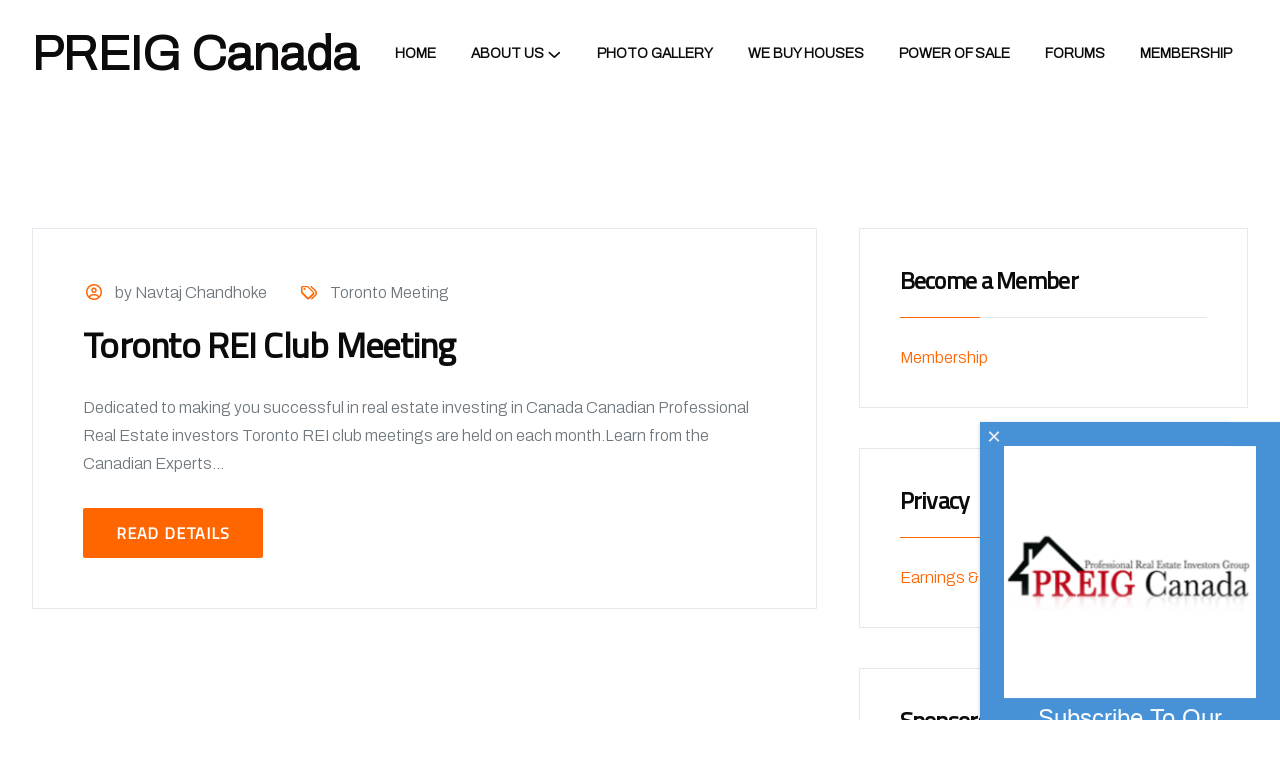

--- FILE ---
content_type: text/css
request_url: https://www.preigcanada.com/wp-content/themes/elevate/assets/scss/theme.css?ver=6.9
body_size: 33655
content:
/**
*
* -----------------------------------------------------------------------------
*
* Template : Elevate - Construction WordPress theme
* Author : reacthemes
* Author URI : http://www.reactheme.com/
*
* -----------------------------------------------------------------------------
*
**/
/* Table Of Content
---------------------------------------------------------
01. General CSS
02. Global Class
03. Header Section 
04. Sticky Menu
05. Slider Section
06. About Us
07. Services
08. Calltoaction
09. Portfolio
10. Pricing Tables
11. Team Member
12. Newsletter
13. Testimonial
15. Contact Us
16. Footer
17. Scroll Up
18. Video
19. Counter up
20. Breadcrumbs
21. Portfolio Details
25. Home Banner
26. Preloader
27. FAQ
--------------------------------------------------------*/
:root {
  --primary-color: #ff6600;
}

/*contact layout*/
input[type=submit] {
  border: none;
  padding: 10px 18px;
}

body div textarea {
  padding: 10px 18px;
  height: 160px;
  border: 0;
}
body div textarea:focus {
  outline: 1px solid var(--primary-color);
}

input[type=text],
input[type=number],
input[type=email],
input[type=url],
select,
input[type=password] {
  padding: 16px 33px;
  border: 1px solid transparent;
  margin-bottom: 10px;
}
input[type=text]:focus,
input[type=number]:focus,
input[type=email]:focus,
input[type=url]:focus,
select:focus,
input[type=password]:focus {
  outline: 1px solid var(--primary-color);
}

.wp-block-search .wp-block-search__button {
  margin-left: 0;
}

.wp-block-search {
  margin-bottom: 20px;
}

.wp-block-archives select, .wp-block-categories select {
  width: 400px;
}

.wp-block-group.has-background {
  padding: 24px 30px 10px;
  margin-bottom: 30px;
}

[type=search] {
  border: 1px solid #E9E9E9;
  border-radius: 5px 0 0 5px;
  padding: 10px 20px;
  outline: none;
}

div textarea {
  border: 1px solid #E9E9E9;
}

input[type=submit] {
  background: var(--primary-color);
}

div.wpcf7 .ajax-loader {
  position: absolute;
  top: 16px;
  right: -40px;
}

div.wpcf7-validation-errors {
  border-color: #ff0000;
  color: #ff0000;
}

div.wpcf7-acceptance-missing {
  border-color: #ff0000;
  color: #ff0000;
}

/* Blog Design */
.reactheme-blog-grid .pagination-area {
  padding-bottom: 84px;
}

.reactheme-blog .cat_name {
  display: none;
}
.reactheme-blog .blog-meta .blog-title {
  margin: 0px 0 15px;
  font-weight: 500;
  line-height: 26px !important;
}
.reactheme-blog .blog-meta .blog-title a {
  color: #0c0a0a;
}
.reactheme-blog .blog-meta .blog-title a:hover {
  color: var(--primary-color);
}

.single h1,
.single h2,
.single h3,
.single h4,
.single h5,
.single h6 {
  clear: none;
}

.blog .reactheme-blog .padding-full-layout-left, .archive .reactheme-blog .padding-full-layout-left {
  flex-direction: row-reverse;
}
.blog .reactheme-blog .blog-item, .archive .reactheme-blog .blog-item {
  transition: all 0.5s ease 0s;
  background: #fff;
  margin-bottom: 50px;
  border: 1px solid #E6E9F0;
  overflow: hidden;
}
.blog .reactheme-blog .blog-item .full-blog-content, .archive .reactheme-blog .blog-item .full-blog-content {
  padding: 50px 50px 50px;
  overflow: hidden;
}
.blog .reactheme-blog .blog-item .full-blog-content .user-info, .archive .reactheme-blog .blog-item .full-blog-content .user-info {
  display: flex;
  align-items: center;
  margin-bottom: 15px;
  flex-wrap: wrap;
}
.blog .reactheme-blog .blog-item .full-blog-content .user-info .single-info, .archive .reactheme-blog .blog-item .full-blog-content .user-info .single-info {
  margin-right: 30px;
}
.blog .reactheme-blog .blog-item .full-blog-content .user-info .single-info i, .archive .reactheme-blog .blog-item .full-blog-content .user-info .single-info i {
  color: var(--primary-color);
  margin-right: 7px;
}
.blog .reactheme-blog .blog-item .full-blog-content .user-info .single-info:last-child, .archive .reactheme-blog .blog-item .full-blog-content .user-info .single-info:last-child {
  margin-right: 0;
}
.blog .reactheme-blog .blog-item .full-blog-content .user-info .single-info.cat a, .archive .reactheme-blog .blog-item .full-blog-content .user-info .single-info.cat a {
  color: #6e777d;
}
.blog .reactheme-blog .blog-item .full-blog-content .user-info .single-info.cat a:hover, .archive .reactheme-blog .blog-item .full-blog-content .user-info .single-info.cat a:hover {
  color: var(--primary-color);
}
.blog .reactheme-blog .blog-item .full-blog-content .btm-cate, .archive .reactheme-blog .blog-item .full-blog-content .btm-cate {
  margin: 0 0 10px;
}
.blog .reactheme-blog .blog-item .full-blog-content .title-wrap .blog-title, .archive .reactheme-blog .blog-item .full-blog-content .title-wrap .blog-title {
  font-size: 36px;
  line-height: 46px;
  font-weight: 700;
}
.blog .reactheme-blog .blog-item .full-blog-content .title-wrap .blog-title a, .archive .reactheme-blog .blog-item .full-blog-content .title-wrap .blog-title a {
  color: #0c0a0a;
}
.blog .reactheme-blog .blog-item .full-blog-content .title-wrap .blog-title a:hover, .archive .reactheme-blog .blog-item .full-blog-content .title-wrap .blog-title a:hover {
  color: var(--primary-color);
}
.blog .reactheme-blog .blog-item .blog-img, .archive .reactheme-blog .blog-item .blog-img {
  position: relative;
}
.blog .reactheme-blog .blog-item .blog-img .tag-line, .archive .reactheme-blog .blog-item .blog-img .tag-line {
  position: absolute;
  right: auto;
  left: 50px;
  top: auto;
  bottom: -52px;
  display: inline-block;
  z-index: 11;
  transform: translateY(-60%);
  max-width: 68%;
}
.blog .reactheme-blog .blog-item .blog-img .tag-line a, .archive .reactheme-blog .blog-item .blog-img .tag-line a {
  color: #ffffff;
  font-size: 14px;
  font-weight: 700;
  line-height: 1;
  background: var(--primary-color);
  padding: 8px 19px;
  display: inline-block;
  margin-bottom: 10px;
}
.blog .reactheme-blog .blog-item .blog-img .author, .archive .reactheme-blog .blog-item .blog-img .author {
  background-color: #fff;
  box-shadow: 0px 16px 32px 0px rgba(0, 0, 0, 0.04);
  position: absolute;
  right: 50px;
  bottom: -30px;
  display: inline-block;
  z-index: 11;
  padding: 10px 10px 10px 10px;
  border-radius: 6px;
  font-weight: 700;
}
.blog .reactheme-blog .blog-item .blog-img .author img, .archive .reactheme-blog .blog-item .blog-img .author img {
  margin-right: 10px;
}

.date-meta-style2 a {
  color: #999;
}
.date-meta-style2 a:hover {
  color: var(--primary-color);
}

.post-meta-dates {
  display: inline-block;
  position: absolute;
  padding: 8px 20px;
  bottom: 0;
  background: var(--primary-color);
  color: #fff;
  z-index: 1;
  border-radius: 3px 3px 0 0;
  left: 50%;
  transform: translateX(-50%);
  width: 175px;
}

.blog-item.no-thumbs {
  padding-top: 0px;
}
.blog-item.no-thumbs .categories {
  margin-bottom: 5px;
  padding: 0 0 0 48px;
}
.blog-item.no-thumbs .categories .category-name a {
  background: var(--primary-color);
  color: #fff;
  padding: 5px 19px 6px;
  border-radius: 5px;
  font-size: 13px;
  margin-right: 10px;
  margin-right: 10px;
  margin-bottom: 10px;
  display: inline-block;
}
.blog-item.no-thumbs .categories .category-name a:hover {
  background: #0c0a0a;
}

.reactheme-blog-details .bs-img,
.reactheme-blog-details .blog-img,
.reactheme-blog .bs-img,
.reactheme-blog .blog-img,
.blog .bs-img,
.blog .blog-img {
  position: relative;
  z-index: 0;
}
.reactheme-blog-details .bs-img .blog-date,
.reactheme-blog-details .blog-img .blog-date,
.reactheme-blog .bs-img .blog-date,
.reactheme-blog .blog-img .blog-date,
.blog .bs-img .blog-date,
.blog .blog-img .blog-date {
  position: absolute;
  left: 10px;
  bottom: 10px;
  width: 100px;
  height: 80px;
}
.reactheme-blog-details .bs-img .blog-date:after, .reactheme-blog-details .bs-img .blog-date:before,
.reactheme-blog-details .blog-img .blog-date:after,
.reactheme-blog-details .blog-img .blog-date:before,
.reactheme-blog .bs-img .blog-date:after,
.reactheme-blog .bs-img .blog-date:before,
.reactheme-blog .blog-img .blog-date:after,
.reactheme-blog .blog-img .blog-date:before,
.blog .bs-img .blog-date:after,
.blog .bs-img .blog-date:before,
.blog .blog-img .blog-date:after,
.blog .blog-img .blog-date:before {
  content: "";
  position: absolute;
  display: block;
  transition: all 0.2s;
  width: 0px;
  height: 0px;
  z-index: 100;
  top: 0;
  left: 0;
}
.reactheme-blog-details .bs-img .blog-date:after,
.reactheme-blog-details .blog-img .blog-date:after,
.reactheme-blog .bs-img .blog-date:after,
.reactheme-blog .blog-img .blog-date:after,
.blog .bs-img .blog-date:after,
.blog .blog-img .blog-date:after {
  border-top: 0 solid;
  border-bottom-color: #f9f9f9;
  border-bottom: 80px solid transparent;
  border-left: 100px solid #f9f9f9;
}
.reactheme-blog-details .bs-img .blog-date:before,
.reactheme-blog-details .blog-img .blog-date:before,
.reactheme-blog .bs-img .blog-date:before,
.reactheme-blog .blog-img .blog-date:before,
.blog .bs-img .blog-date:before,
.blog .blog-img .blog-date:before {
  top: auto;
  bottom: 0;
  left: auto;
  right: 0;
  border-bottom: 0 solid;
  border-bottom-color: #0c0a0a;
  border-top: 80px solid transparent;
  border-right: 100px solid #0c0a0a;
}
.reactheme-blog-details .bs-img .blog-date span,
.reactheme-blog-details .blog-img .blog-date span,
.reactheme-blog .bs-img .blog-date span,
.reactheme-blog .blog-img .blog-date span,
.blog .bs-img .blog-date span,
.blog .blog-img .blog-date span {
  display: block;
  color: #ffffff;
  font-weight: 700;
  position: relative;
  z-index: 999;
  height: 40px;
  padding: 6px 0;
}
.reactheme-blog-details .bs-img .blog-date span.date,
.reactheme-blog-details .blog-img .blog-date span.date,
.reactheme-blog .bs-img .blog-date span.date,
.reactheme-blog .blog-img .blog-date span.date,
.blog .bs-img .blog-date span.date,
.blog .blog-img .blog-date span.date {
  color: #0c0a0a;
  font-size: 24px;
  text-align: left;
  padding-left: 12px;
  padding-top: 10px;
}
.reactheme-blog-details .bs-img .blog-date span.month,
.reactheme-blog-details .blog-img .blog-date span.month,
.reactheme-blog .bs-img .blog-date span.month,
.reactheme-blog .blog-img .blog-date span.month,
.blog .bs-img .blog-date span.month,
.blog .blog-img .blog-date span.month {
  text-align: right;
  padding-right: 12px;
  font-size: 18px;
}
.reactheme-blog-details .bs-img .categories,
.reactheme-blog-details .blog-img .categories,
.reactheme-blog .bs-img .categories,
.reactheme-blog .blog-img .categories,
.blog .bs-img .categories,
.blog .blog-img .categories {
  position: absolute;
  left: 30px;
  bottom: 30px;
}
.reactheme-blog-details .bs-img .categories .category-name a,
.reactheme-blog-details .blog-img .categories .category-name a,
.reactheme-blog .bs-img .categories .category-name a,
.reactheme-blog .blog-img .categories .category-name a,
.blog .bs-img .categories .category-name a,
.blog .blog-img .categories .category-name a {
  background: var(--primary-color);
  color: #fff;
  padding: 5px 19px 6px;
  border-radius: 5px;
  font-size: 13px;
  margin-right: 10px;
  margin-bottom: 10px;
}
.reactheme-blog-details .bs-img .categories .category-name a:hover,
.reactheme-blog-details .blog-img .categories .category-name a:hover,
.reactheme-blog .bs-img .categories .category-name a:hover,
.reactheme-blog .blog-img .categories .category-name a:hover,
.blog .bs-img .categories .category-name a:hover,
.blog .blog-img .categories .category-name a:hover {
  background: #0c0a0a;
}
.reactheme-blog-details .post-meta i,
.reactheme-blog .post-meta i,
.blog .post-meta i {
  margin-right: 8px;
}
.reactheme-blog-details .post-meta i:before,
.reactheme-blog .post-meta i:before,
.blog .post-meta i:before {
  font-size: 14px;
  font-weight: 600;
}
.reactheme-blog-details .post-meta.date-meta,
.reactheme-blog .post-meta.date-meta,
.blog .post-meta.date-meta {
  margin-right: 16px;
  color: #999;
}
.reactheme-blog-details .post-meta.author,
.reactheme-blog .post-meta.author,
.blog .post-meta.author {
  color: #555;
}
.reactheme-blog-details .blog-item.style1 .blog-img .blog-date,
.reactheme-blog .blog-item.style1 .blog-img .blog-date,
.blog .blog-item.style1 .blog-img .blog-date {
  right: 10px;
  left: auto;
}
.reactheme-blog-details .blog-item.style1 .blog-img .blog-date:after,
.reactheme-blog .blog-item.style1 .blog-img .blog-date:after,
.blog .blog-item.style1 .blog-img .blog-date:after {
  display: none;
}
.reactheme-blog-details .blog-item.style1 .blog-img .blog-date:before,
.reactheme-blog .blog-item.style1 .blog-img .blog-date:before,
.blog .blog-item.style1 .blog-img .blog-date:before {
  border-top-width: 130px;
  border-right-width: 130px;
}
.reactheme-blog-details .blog-item.style1 .blog-img .blog-date .date,
.reactheme-blog .blog-item.style1 .blog-img .blog-date .date,
.blog .blog-item.style1 .blog-img .blog-date .date {
  text-align: right;
  color: #fff !important;
  padding-right: 20px;
}
.reactheme-blog-details .blog-item.style1 .blog-slidermeta,
.reactheme-blog .blog-item.style1 .blog-slidermeta,
.blog .blog-item.style1 .blog-slidermeta {
  margin-bottom: 10px;
}
.reactheme-blog-details .blog-item.style1 .icon-button a,
.reactheme-blog .blog-item.style1 .icon-button a,
.blog .blog-item.style1 .icon-button a {
  margin-top: 6px;
}
.reactheme-blog-details .blog-item.style1 .category,
.reactheme-blog .blog-item.style1 .category,
.blog .blog-item.style1 .category {
  position: absolute;
  bottom: 20px;
  left: 40px;
  text-transform: none;
}
.reactheme-blog-details .blog-item.style1 .category a,
.reactheme-blog .blog-item.style1 .category a,
.blog .blog-item.style1 .category a {
  background: #6e777d;
  color: #fff;
  padding: 6px 19px;
  border-radius: 5px;
  font-size: 13px;
}
.reactheme-blog-details .blog-item.style1 .category a:hover,
.reactheme-blog .blog-item.style1 .category a:hover,
.blog .blog-item.style1 .category a:hover {
  background: var(--primary-color);
}
.reactheme-blog-details .blog-item.style1 .blogfull,
.reactheme-blog .blog-item.style1 .blogfull,
.blog .blog-item.style1 .blogfull {
  padding: 20px 0;
  background: #fff;
}
.reactheme-blog-details .blog-item.style1 .blogfull .blog-meta,
.reactheme-blog .blog-item.style1 .blogfull .blog-meta,
.blog .blog-item.style1 .blogfull .blog-meta {
  margin-top: 0;
}
.reactheme-blog-details .blog-item.style2 .blog-img .blog-date,
.reactheme-blog .blog-item.style2 .blog-img .blog-date,
.blog .blog-item.style2 .blog-img .blog-date {
  right: 10px;
  left: auto;
}
.reactheme-blog-details .blog-item.style2 .blog-img .blog-date:after,
.reactheme-blog .blog-item.style2 .blog-img .blog-date:after,
.blog .blog-item.style2 .blog-img .blog-date:after {
  display: none;
}
.reactheme-blog-details .blog-item.style2 .blog-img .blog-date:before,
.reactheme-blog .blog-item.style2 .blog-img .blog-date:before,
.blog .blog-item.style2 .blog-img .blog-date:before {
  border-top-width: 130px;
  border-right-width: 130px;
}
.reactheme-blog-details .blog-item.style2 .blog-img .blog-date .date,
.reactheme-blog .blog-item.style2 .blog-img .blog-date .date,
.blog .blog-item.style2 .blog-img .blog-date .date {
  text-align: right;
  color: #fff !important;
  padding-right: 20px;
}
.reactheme-blog-details .blog-item.style2 .blogfull,
.reactheme-blog .blog-item.style2 .blogfull,
.blog .blog-item.style2 .blogfull {
  background: #fff;
  padding: 25px 25px 25px 25px;
  box-shadow: 0 15px 30px rgba(34, 34, 34, 0.03);
}
.reactheme-blog-details .blog-item.style2 .blogfull .blog-meta,
.reactheme-blog .blog-item.style2 .blogfull .blog-meta,
.blog .blog-item.style2 .blogfull .blog-meta {
  margin-top: 0;
}
.reactheme-blog-details .blog-item.style2 .blogfull .blog-desc,
.reactheme-blog .blog-item.style2 .blogfull .blog-desc,
.blog .blog-item.style2 .blogfull .blog-desc {
  margin-bottom: 20px;
}
.reactheme-blog-details .blog-item.style2 .blogfull .post-view,
.reactheme-blog .blog-item.style2 .blogfull .post-view,
.blog .blog-item.style2 .blogfull .post-view {
  display: inline-block;
  margin-right: 10px;
  font-size: 13px;
  color: #999999;
}
.reactheme-blog-details .blog-item.style2 .blogfull .post-view i,
.reactheme-blog .blog-item.style2 .blogfull .post-view i,
.blog .blog-item.style2 .blogfull .post-view i {
  margin-right: 5px;
}
.reactheme-blog-details .blog-item.style2 .blogfull .post-view i:before,
.reactheme-blog .blog-item.style2 .blogfull .post-view i:before,
.blog .blog-item.style2 .blogfull .post-view i:before {
  font-size: 15px;
  font-weight: 600;
}
.reactheme-blog-details .blog-item.style2 .blogfull .post-comment,
.reactheme-blog .blog-item.style2 .blogfull .post-comment,
.blog .blog-item.style2 .blogfull .post-comment {
  display: inline-block;
  margin-right: 10px;
  font-size: 13px;
  color: #999999;
}
.reactheme-blog-details .blog-item.style2 .blogfull .post-comment i,
.reactheme-blog .blog-item.style2 .blogfull .post-comment i,
.blog .blog-item.style2 .blogfull .post-comment i {
  margin-right: 5px;
}
.reactheme-blog-details .blog-item.style2 .blogfull .post-comment i:before,
.reactheme-blog .blog-item.style2 .blogfull .post-comment i:before,
.blog .blog-item.style2 .blogfull .post-comment i:before {
  font-size: 15px;
  font-weight: 600;
}
.reactheme-blog-details .blog-item.style2 .blogfull .blog-button,
.reactheme-blog .blog-item.style2 .blogfull .blog-button,
.blog .blog-item.style2 .blogfull .blog-button {
  margin-bottom: 20px;
}
.reactheme-blog-details .blog-item.style2 .blogfull .icon-button,
.reactheme-blog-details .blog-item.style2 .blogfull .blog-button,
.reactheme-blog .blog-item.style2 .blogfull .icon-button,
.reactheme-blog .blog-item.style2 .blogfull .blog-button,
.blog .blog-item.style2 .blogfull .icon-button,
.blog .blog-item.style2 .blogfull .blog-button {
  display: inline-block;
}
.reactheme-blog-details .blog-item.style2 .blogfull .icon-button a,
.reactheme-blog-details .blog-item.style2 .blogfull .blog-button a,
.reactheme-blog .blog-item.style2 .blogfull .icon-button a,
.reactheme-blog .blog-item.style2 .blogfull .blog-button a,
.blog .blog-item.style2 .blogfull .icon-button a,
.blog .blog-item.style2 .blogfull .blog-button a {
  margin-top: 0;
  /* Include vendor prefixes if needed for the 'a' element properties */
  -webkit-margin-top: 0;
  -moz-margin-top: 0;
}
.reactheme-blog-details .blog-item.style2 .blog-slidermeta,
.reactheme-blog .blog-item.style2 .blog-slidermeta,
.blog .blog-item.style2 .blog-slidermeta {
  margin-bottom: 10px;
}
.reactheme-blog-details .blog-item.style2 .icon-button a,
.reactheme-blog .blog-item.style2 .icon-button a,
.blog .blog-item.style2 .icon-button a {
  margin-top: 6px;
}
.reactheme-blog-details .blog-item.style2 .category,
.reactheme-blog .blog-item.style2 .category,
.blog .blog-item.style2 .category {
  position: absolute;
  bottom: 20px;
  left: 20px;
  text-transform: none;
}
.reactheme-blog-details .blog-item.style2 .category a,
.reactheme-blog .blog-item.style2 .category a,
.blog .blog-item.style2 .category a {
  background: #6e777d;
  color: #fff;
  padding: 6px 19px;
  border-radius: 13px;
  font-size: 13px;
}
.reactheme-blog-details .blog-item.style2 .category a:hover,
.reactheme-blog .blog-item.style2 .category a:hover,
.blog .blog-item.style2 .category a:hover {
  background: var(--primary-color);
}
.reactheme-blog-details .blog-item.style3,
.reactheme-blog .blog-item.style3,
.blog .blog-item.style3 {
  position: relative;
}
.reactheme-blog-details .blog-item.style3 .blog-img,
.reactheme-blog .blog-item.style3 .blog-img,
.blog .blog-item.style3 .blog-img {
  position: relative;
}
.reactheme-blog-details .blog-item.style3 .blog-content,
.reactheme-blog .blog-item.style3 .blog-content,
.blog .blog-item.style3 .blog-content {
  position: absolute;
  bottom: 0;
  padding: 30px 36px 8px;
  z-index: 1;
}
.reactheme-blog-details .blog-item.style3 .blog-content,
.reactheme-blog .blog-item.style3 .blog-content,
.blog .blog-item.style3 .blog-content {
  color: #ffffff;
}
.reactheme-blog-details .blog-item.style3 .blog-content h4.blog-title,
.reactheme-blog .blog-item.style3 .blog-content h4.blog-title,
.blog .blog-item.style3 .blog-content h4.blog-title {
  line-height: 32px !important;
  margin: 0 0 12px;
}
.reactheme-blog-details .blog-item.style3 .blog-content h4.blog-title a,
.reactheme-blog .blog-item.style3 .blog-content h4.blog-title a,
.blog .blog-item.style3 .blog-content h4.blog-title a {
  color: #ffffff;
  font-size: 22px;
}
.reactheme-blog-details .blog-item.style3 .blog-content h4.blog-title a:hover,
.reactheme-blog .blog-item.style3 .blog-content h4.blog-title a:hover,
.blog .blog-item.style3 .blog-content h4.blog-title a:hover {
  color: #0c0a0a;
}
.reactheme-blog-details .blog-item.style3 .blog-content .post-meta,
.reactheme-blog .blog-item.style3 .blog-content .post-meta,
.blog .blog-item.style3 .blog-content .post-meta {
  margin: 0 0 22px;
  display: block;
  color: #ffffff;
}
.reactheme-blog-details .blog-item.style3.overlay:before,
.reactheme-blog .blog-item.style3.overlay:before,
.blog .blog-item.style3.overlay:before {
  content: "";
  position: absolute;
  left: 0;
  bottom: 0;
  width: 100%;
  height: 100%;
  background: rgb(0, 0, 0);
  background: linear-gradient(0deg, rgb(0, 0, 0) 0%, rgba(0, 0, 0, 0.0312325614) 80%);
  z-index: 1;
}

.bs-img {
  border-radius: 0;
  position: relative;
  overflow: hidden;
  margin-bottom: 35px;
}
.bs-img img {
  width: 100%;
}

.widget-title a {
  color: #fff;
}
.widget-title a:hover {
  color: #fff;
}
.widget-title a:visited {
  color: #fff;
}

/* -----------------------
    14. Blog Post
--------------------------*/
.reactheme-blog .grid-blog {
  margin-top: 50px;
}
.reactheme-blog .blog-item {
  margin-bottom: 30px;
  background: #fff;
}
.reactheme-blog .blog-item .blog-img {
  position: relative;
}
.reactheme-blog .blog-item .blog-img a {
  z-index: 11;
  position: relative;
  color: #fff;
}
.reactheme-blog .blog-item .blog-img a:hover {
  background: var(--primary-color);
}
.reactheme-blog .blog-item .blog-img .blog-img-content {
  position: absolute;
  width: 100%;
  height: 100%;
  top: 50%;
  left: 0;
  text-align: center;
  z-index: 10;
  padding: 20px;
  opacity: 0;
  transition: 0.3s all ease-out;
}
.reactheme-blog .blog-item .blog-img .blog-img-content .blog-link {
  display: inline-block;
  font-size: 19px;
  width: 52px;
  line-height: 54px;
  height: 52px;
  text-align: center;
  border-radius: 50%;
  background: #fff;
  transition: all 0.3s ease 0s;
}
.reactheme-blog .blog-item .blog-img .blog-img-content .blog-link:hover {
  background: var(--primary-color);
  color: #fff !important;
}
.reactheme-blog .blog-item .blog-img .blog-img-content .blog-title {
  font-size: 16px;
  line-height: 22px;
  font-weight: 500;
  margin-top: 15px;
  color: #fff;
  margin-bottom: 0;
}
.reactheme-blog .blog-item .blog-img .blog-img-content .blog-title a {
  color: #fff;
}
.reactheme-blog .blog-item .blog-img .blog-img-content .blog-title a:hover {
  color: rgba(255, 255, 255, 0.6);
}
.reactheme-blog .blog-item .blog-img:hover .blog-img-content {
  top: 0px;
  opacity: 1;
}
.reactheme-blog .blog-item .blog-meta {
  transition: all 0.3s ease 0s;
  border-top: 1px solid #e7e7e7;
  padding-top: 19px;
  margin-top: 20px;
}
.reactheme-blog .blog-item .blog-meta li {
  font-size: 15px;
  margin-right: 25px;
}
.reactheme-blog .blog-item .blog-meta i {
  color: #0c0a0a;
  margin-right: 7px;
}
.reactheme-blog .blog-item .blog-meta .seperator {
  padding-left: 7px;
}
.reactheme-blog .blog-item .blog-meta .blog-date {
  display: inline-block;
  font-weight: 400;
  color: #777;
}
.reactheme-blog .blog-item .blog-meta .blog-date svg {
  width: 18px;
  position: relative;
  top: 7px;
  margin-right: 3px;
}
.reactheme-blog .blog-item .blog-meta .categories a {
  color: #999999;
}
.reactheme-blog .blog-item .blog-meta .categories a:hover {
  color: var(--primary-color);
}
.reactheme-blog .blog-item .blog-meta .blog-lc {
  display: inline-block;
}
.reactheme-blog .blog-item .blog-meta .blog-lc > div {
  display: inline-block;
}
.reactheme-blog .blog-item .date-post {
  padding: 0;
  color: #999999;
  margin-right: 8px;
  margin-bottom: 8px;
  display: inline-block;
  font-size: 12px;
}
.reactheme-blog .blog-item span.author,
.reactheme-blog .blog-item span.category {
  padding: 0;
  margin-right: 9px;
  margin-bottom: 10px;
  margin-left: 0;
  display: inline;
  position: relative;
  text-transform: inherit;
  color: #555;
}
.reactheme-blog .blog-item .blog-slidermeta {
  margin-bottom: 6px;
}
.reactheme-blog .blog-item .blog-slidermeta span.seperator {
  display: inline-block;
  padding-right: 5px;
  font-size: 12px;
}
.reactheme-blog .blog-item .blog-slidermeta span.category a {
  color: #999999;
}
.reactheme-blog .blog-item .blog-slidermeta span.category a:hover {
  color: var(--primary-color);
}
.reactheme-blog .blog-item div.comment {
  padding: 0;
  color: var(--primary-color);
  border-radius: 30px;
  text-transform: uppercase;
  font-size: 13px !important;
  line-height: normal;
}
.reactheme-blog .blog-item .blog-author {
  display: flex;
  align-items: center;
}
.reactheme-blog .blog-item .blog-author .author-img {
  float: left;
}
.reactheme-blog .blog-item .blog-author .author-img img {
  height: 70px;
  width: 70px;
  border-radius: 50%;
}
.reactheme-blog .blog-item .blog-author .author-info {
  margin-left: 15px;
}
.reactheme-blog .blog-item .blog-author .author-info .author-name {
  font-size: 15px;
  margin-bottom: 0;
}
.reactheme-blog .blog-item .blog-author .author-info .author-title {
  font-size: 12px;
}
.reactheme-blog .blog-item .blog-desc {
  clear: both;
}
.reactheme-blog .blog-item .blog-desc p {
  margin-bottom: 0;
}
.reactheme-blog .blog-item .blog-button {
  display: block;
  margin-top: 30px;
}
.reactheme-blog .blog-item .blog-button a {
  padding: 20px 33px;
  font-family: "Titillium Web", sans-serif;
  line-height: 10px;
  max-width: -moz-max-content;
  max-width: max-content;
  font-size: 16px;
  font-weight: 700;
  letter-spacing: 0.05em;
  text-transform: uppercase;
  background: var(--primary-color);
  transition: 0.3s;
  border-radius: 2px;
  display: block;
  min-width: -moz-max-content;
  min-width: max-content;
  position: relative;
  color: #fff;
  z-index: 1;
  overflow: hidden;
}
.reactheme-blog .blog-item .blog-button a:after {
  position: absolute;
  left: 0;
  top: 0;
  width: 100%;
  height: 100%;
  content: "";
  background: #0c0a0a;
  transform: translateY(110%);
  transition: 0.3s;
  transition-delay: 0.1s;
  z-index: -1;
}
.reactheme-blog .blog-item .blog-button a:hover:after {
  transform: translateY(0);
}
.reactheme-blog .full-layout {
  width: 100%;
}
.reactheme-blog .sidebar-none {
  display: none;
}
.reactheme-blog .owl-nav {
  display: none;
}
.reactheme-blog .home_full_blog {
  padding: 0;
}
.reactheme-blog .home_full_blog .blog-desc {
  margin-bottom: 20px;
}
.reactheme-blog .home_full_blog .blog-date {
  padding-top: 15px;
}

.comment i {
  color: #999;
  font-size: 12px;
}

.archive .full-layout-right,
.blog .full-layout-right {
  padding-right: 30px;
}
.archive .full-layout-left,
.blog .full-layout-left {
  padding-left: 30px;
}

.single-post .reactheme-blog-details .single-content-full ul.blog-list-style {
  margin-bottom: 0px;
  margin-left: 0px;
  list-style: none;
  display: flex;
  flex-wrap: wrap;
}
.single-post .reactheme-blog-details .single-content-full ul.blog-list-style li {
  width: 50%;
  padding: 0 35px;
  margin-bottom: 35px;
  position: relative;
}
.single-post .reactheme-blog-details .single-content-full ul.blog-list-style li:before {
  content: "";
  position: absolute;
  background: #000;
  width: 25px;
  height: 1px;
  left: 0;
  top: 12px;
  z-index: 1;
  transition: all 0.3s ease 0s;
}

.single-post .reactheme-blog-details .bs-meta {
  margin-top: 0px;
  margin-bottom: 18px;
}

.comment-respond .form-submit {
  margin-bottom: 0;
}

.single-post .reactheme-blog-details .type-post .single-content-full {
  overflow: visible;
}
.single-post .reactheme-blog-details .type-post .single-content-full .user-info {
  display: flex;
  align-items: center;
  margin-bottom: 15px;
  flex-wrap: wrap;
}
.single-post .reactheme-blog-details .type-post .single-content-full .user-info .single-info {
  margin-right: 30px;
}
.single-post .reactheme-blog-details .type-post .single-content-full .user-info .single-info i {
  color: var(--primary-color);
}
.single-post .reactheme-blog-details .type-post .single-content-full .user-info .single-info a {
  color: #5D666F;
}
.single-post .reactheme-blog-details .type-post .single-content-full .user-info .single-info a:hover {
  color: var(--primary-color);
}

.single-content-full ul.dots {
  list-style: none;
  margin: 30px 0 30px;
  padding: 0 0 0 28px;
}
.single-content-full ul.dots li {
  position: relative;
  padding-left: 20px;
}
.single-content-full ul.dots li:before {
  content: "";
  position: absolute;
  background: var(--primary-color);
  left: 0;
  display: block;
  top: 10px;
  width: 7px;
  height: 7px;
  border-radius: 50%;
}

.wp-block-button.is-style-outline .wp-block-button__link {
  color: #0c0a0a !important;
}

body.archive .reactheme-blog .blog-item {
  overflow: hidden;
  margin-bottom: 70px;
}

.ps-navigation ul {
  margin: 0 !important;
  list-style: none;
}
.ps-navigation ul a {
  text-transform: uppercase;
  background: transparent;
  color: #6e777d;
  border-radius: 3px;
  font-weight: bold;
}
.ps-navigation ul a span {
  display: block;
  font-weight: normal;
  text-transform: capitalize;
  /* Standard properties for better compatibility */
  display: block;
  font-weight: normal;
  text-transform: capitalize;
}
.ps-navigation ul a i {
  vertical-align: text-top;
}
.ps-navigation ul a:hover {
  color: #0c0a0a;
}
.ps-navigation ul li.next {
  float: right;
}
.ps-navigation ul li.prev {
  float: left;
}
.ps-navigation ul li:nth-child(2) {
  text-align: right;
}

.wp-block-cover-image .wp-block-cover__inner-container,
.wp-block-cover .wp-block-cover__inner-container,
.wp-block-cover .wp-block-cover__inner-container p,
.wp-block-cover .wp-block-cover__inner-container p a {
  color: #ffffff !important;
}

/* ------------------------------------
    22. Blog Details
  ---------------------------------------*/
.wp-block-quote cite,
.wp-block-pullquote cite {
  color: #ffffff;
  font-size: 16px;
  font-family: "Archivo", sans-serif;
}

blockquote,
body .wp-block-quote.is-style-large:not(.is-style-plain) {
  padding: 120px 40px 40px;
  margin: 40px 0 40px;
  text-align: center;
  position: relative;
  background: #f6f6f6;
  border-radius: 0px;
}
blockquote:before,
body .wp-block-quote.is-style-large:not(.is-style-plain):before {
  position: absolute;
  left: 50%;
  top: 40px;
  transform: translate(-50%, 0);
  content: "\ea59";
  font-family: "rt-icons";
  text-align: center;
  width: 60px;
  height: 60px;
  line-height: 60px;
  border-radius: 50%;
  background: #fff;
  color: var(--primary-color);
  font-size: 22px;
}
blockquote p,
body .wp-block-quote.is-style-large:not(.is-style-plain) p {
  color: #0c0a0a;
  font-size: 28px;
  line-height: 1.3;
  font-weight: 600;
  font-family: "Titillium Web", sans-serif;
  margin-bottom: 15px;
}
blockquote p a,
body .wp-block-quote.is-style-large:not(.is-style-plain) p a {
  color: var(--primary-color);
}
blockquote cite,
body .wp-block-quote.is-style-large:not(.is-style-plain) cite {
  font-weight: 700;
}
blockquote a,
body .wp-block-quote.is-style-large:not(.is-style-plain) a {
  color: #ffffff;
}

body .wp-block-pullquote blockquote, body .wp-block-pullquote cite, body .wp-block-pullquote p {
  color: #fff;
}

.reactheme-blog-details .news-details-inner {
  margin-right: 30px;
  border: 1px solid #efefef;
  padding-bottom: 50px;
}
.reactheme-blog-details .type-post {
  margin-bottom: 0px;
}
.reactheme-blog-details .type-post .single-content-full {
  padding: 12px 50px 40px;
  overflow: hidden;
}
.reactheme-blog-details .type-post .tag-line {
  padding: 0;
}
.reactheme-blog-details .type-post .tag-line a {
  font-weight: 400;
  color: #555;
}
.reactheme-blog-details .type-post .tag-line a:hover {
  color: var(--primary-color);
}
.reactheme-blog-details .bs-info {
  margin-bottom: 10px;
}
.reactheme-blog-details .bs-info.tags {
  clear: both;
  padding: 20px 0 0px;
  color: #0c0a0a;
  font-family: "Titillium Web", sans-serif;
  font-weight: 700;
  font-size: 18px;
}
.reactheme-blog-details .bs-info.tags a {
  display: inline-block;
  margin: 10px 10px 0px 3px;
  line-height: 22px;
  padding: 7px 17px;
  font-family: "Titillium Web", sans-serif;
  font-size: 14px !important;
  transition: all 0.3s ease;
  background: #f4f4f4;
  font-weight: 500;
  color: #4D5765;
  border-radius: 6px;
}
.reactheme-blog-details .bs-info.tags a:hover {
  background: var(--primary-color);
  color: #fff;
}
.reactheme-blog-details .bs-info.tags a:first-child {
  margin-left: 20px;
}
.reactheme-blog-details .ps-navigation ul {
  list-style: none;
  margin: 0;
}
.reactheme-blog-details .bs-title {
  margin-top: 0px;
  font-size: 22px;
  line-height: 1.2;
  margin-bottom: 5px;
}
.reactheme-blog-details .single-page-info .p-user .author-img {
  display: inline-block;
  margin-right: 12px;
  margin-bottom: 10px;
}
.reactheme-blog-details .single-page-info .p-user .author-img img {
  border-radius: 50%;
}
.reactheme-blog-details .single-page-info .p-date,
.reactheme-blog-details .single-page-info .author-name,
.reactheme-blog-details .single-page-info .p-cname {
  padding: 0;
  color: #737383;
  line-height: 24px;
  display: inline-block;
  margin-bottom: 0;
}
.reactheme-blog-details .single-page-info .author-name {
  color: #737383;
}
.reactheme-blog-details .bs-meta {
  font-size: 14px;
  margin: 15px 0 0;
  padding: 0;
}
.reactheme-blog-details .bs-meta li {
  display: inline-block;
  line-height: 10px;
  margin-right: 10px;
}
.reactheme-blog-details .bs-meta li i {
  margin-right: 3px;
  font-size: 12px;
  color: #0c0a0a;
}
.reactheme-blog-details .bs-meta li a {
  color: #333;
}
.reactheme-blog-details .bs-meta li.category-name ul {
  margin: 0;
  float: left;
  padding-left: 8px;
}
.reactheme-blog-details .bs-meta li .seperator {
  padding-right: 10px;
}
.reactheme-blog-details .related-post {
  margin-top: 40px;
  padding: 0 15px;
}
.reactheme-blog-details .related-post .related-title {
  font-size: 20px;
  font-weight: 500;
  margin-bottom: 30px;
}
.reactheme-blog-details .related-post .blog-title {
  margin-bottom: 5px;
  font-size: 16px;
  font-weight: 500;
}
.reactheme-blog-details .related-post .blog-title a {
  color: #0c0a0a;
}
.reactheme-blog-details .related-post .blog-title a:hover {
  color: var(--primary-color);
}
.reactheme-blog-details .author-block {
  align-items: center;
  text-align: center;
  overflow: hidden;
  border-top: 1px solid #e6e9f0;
  border-bottom: 1px solid #e6e9f0;
  padding: 40px 0;
  margin: 0 50px 0;
}
.reactheme-blog-details .author-block .author-img {
  float: left;
  width: 25%;
  padding-right: 30px;
}
.reactheme-blog-details .author-block .author-img img {
  border-radius: 17px;
  width: 140px;
}
.reactheme-blog-details .author-block .author-desc {
  float: left;
  width: 75%;
  text-align: left;
}
.reactheme-blog-details .author-block .author-title {
  margin: 0 !important;
  font-size: 22px;
  position: relative;
  line-height: 30px;
  color: #0c0a0a;
  font-family: "Titillium Web", sans-serif;
  font-weight: 600;
}
.reactheme-blog-details .author-block .author-title:after {
  background: var(--primary-color);
  content: "";
  position: absolute;
  left: 0;
  bottom: -5px;
  right: auto;
  width: 120px;
  height: 1px;
  margin: 0 auto;
  display: none;
}
.reactheme-blog-details .author-block .author-title a {
  color: #212121;
}
.reactheme-blog-details .author-block p {
  margin-bottom: 8px;
}
.reactheme-blog-details .comment-respond {
  margin-top: 25px;
}
.reactheme-blog-details .comments-title {
  font-size: 30px;
  margin-bottom: 40px;
  margin-top: 40px;
  line-height: 35px;
}
.reactheme-blog-details #reply-title {
  font-size: 30px;
  font-family: "Titillium Web", sans-serif;
  font-weight: 700;
  margin-bottom: 20px;
  margin-top: 40px;
  position: relative;
  padding: 0 0 7px;
  margin-bottom: 0 !important;
}
.reactheme-blog-details #reply-title small {
  font-size: 80%;
}
.reactheme-blog-details #reply-title small a {
  color: #0c0a0a;
  padding-left: 10px;
}
.reactheme-blog-details #reply-title small a:hover {
  color: var(--primary-color);
}
.reactheme-blog-details .comment-block {
  margin-top: 50px;
}
.reactheme-blog-details .comment-block .comment {
  padding: 25px;
  background: #fff;
  box-shadow: 0 0px 1px rgba(0, 0, 0, 0.2);
  margin-bottom: 35px;
}
.reactheme-blog-details .comment-block .comment .comment-header {
  margin-bottom: 10px;
}
.reactheme-blog-details .comment-block .comment .comment-header:before, .reactheme-blog-details .comment-block .comment .comment-header:after {
  content: "";
  display: table;
}
.reactheme-blog-details .comment-block .comment .comment-header:after {
  clear: both;
}
.reactheme-blog-details .comment-block .comment img {
  float: left;
  margin-right: 15px;
}
.reactheme-blog-details .comment-block .comment h3 {
  margin: 5px 0 0 0;
  font-size: 16px;
  line-height: 22px;
}
.reactheme-blog-details .comment-block .comment .comment-body p.desc {
  margin-bottom: 10px;
}
.reactheme-blog-details .comment-block .comment .comment-reply {
  margin-bottom: 0;
}

ol.comment-list .comment-respond .form-submit {
  margin-bottom: 20px;
}

.wp-block-button.is-style-outline {
  margin: 10px 0;
}

.wp-block-cover-text {
  color: #fff !important;
}

.single .tag-line {
  position: relative;
}
.single .tag-line a {
  display: inline-block;
  margin-right: 3px;
  margin-left: 0;
  margin-bottom: 3px;
  padding: 4px 10px 5px;
  background: var(--primary-color);
  position: relative;
  color: #fff;
  font-size: 14px;
  line-height: 17px;
  border-radius: 6px;
}
.single .ps-navigation {
  border-top: 1px solid #e7e7e7;
  border-bottom: 1px solid #e7e7e7;
  padding: 30px 0;
}
.single .ps-navigation .prev {
  width: 50%;
  transition: all 0.5s ease;
}
.single .ps-navigation .prev i {
  margin-right: 10px;
  position: relative;
  top: -4px;
}
.single .ps-navigation .prev .next_link {
  margin-left: 0;
}
.single .ps-navigation .prev:hover a {
  color: #0c0a0a;
}
.single .ps-navigation .prev .date {
  display: block;
}
.single .ps-navigation .next {
  width: 50%;
  transition: all 0.5s ease;
}
.single .ps-navigation .next .next_link {
  margin-right: 0;
}
.single .ps-navigation .next i {
  margin-left: 10px;
  position: relative;
  top: -4px;
}
.single .ps-navigation .next:hover a {
  color: #0c0a0a;
}
.single .ps-navigation .next .date {
  display: block;
}
.single .ps-navigation .next_link {
  text-transform: uppercase;
  color: #909090;
}
.single .ps-navigation .link_text {
  display: inline-block;
  font-size: 20px;
  font-weight: 700;
  color: #0c0a0a;
}
.single .ps-navigation .link_text i {
  color: #909090;
  margin-top: -9px;
}

.page .comments-area .comment-full .comment-respond {
  padding: 0;
}

.single-post .breadcrumbs-inner li {
  list-style: none;
}
.single-post .ps-navigation {
  margin-top: 0px;
}
.single-post .ps-navigation .next_link {
  font-size: 16px;
  text-transform: none;
  color: #999 !important;
  font-weight: 500;
  padding: 0 0 8px;
  position: relative;
}
.single-post .ps-navigation .next_link:hover {
  color: #555 !important;
}
.single-post .ps-navigation ul li.next .inner-next {
  position: relative;
  background: rgba(255, 255, 255, 0.6);
  margin-left: 10px;
}
.single-post .ps-navigation ul li.next .link_text {
  position: relative;
  margin-right: 0px;
  margin-left: 0px;
}
.single-post .ps-navigation ul li.prev .inner-pre {
  position: relative;
  background: rgba(255, 255, 255, 0.6);
  margin-right: 10px;
}
.single-post .ps-navigation .next_link i:before {
  margin-left: 0;
}
.single-post .single-posts-meta {
  margin: 0 !important;
  padding: 38px 40px 0;
}
.single-post .single-posts-meta .fa-comments-o:before {
  color: #0c0a0a;
}
.single-post .single-posts-meta li {
  list-style: none;
  display: inline-block;
  padding-right: 10px;
  color: #555;
  font-size: 14px;
}
.single-post .single-posts-meta li span i {
  font-size: 13px;
  margin-right: 3px;
  color: #0c0a0a;
}
.single-post .single-posts-meta li ul {
  margin: 0;
  position: relative;
  padding-left: 19px;
}
.single-post .single-posts-meta li ul li {
  position: relative;
  font-size: 14px;
}
.single-post .single-posts-meta li ul li a {
  color: #555;
}
.single-post .single-posts-meta li ul li a:hover {
  color: #0c0a0a;
}
.single-post .single-posts-meta li ul li:before {
  content: ",";
  position: absolute;
  font-size: 16px;
  font-style: normal;
  right: 4px;
  top: 0;
}
.single-post .single-posts-meta li ul li:last-child:before {
  display: none;
}
.single-post .single-posts-meta li ul:before {
  content: "\f02d";
  position: absolute;
  color: #0c0a0a;
  font-family: FontAwesome;
  font-size: 13px;
  font-style: normal;
  left: 0;
  top: 0;
}

.single-post .ps-navigation ul li {
  word-break: break-word;
}

.widget_media_gallery .gallery {
  margin: 0;
}
.widget_media_gallery .gallery-item {
  margin: 0;
}
.widget_media_gallery .gallery-item .gallery-icon {
  padding: 5px;
}
.widget_media_gallery .gallery-item .gallery-icon img {
  border-radius: 3px;
}

.btm-cate {
  overflow: hidden;
  list-style: none;
  margin: 0 0 5px;
  padding: 0px;
  position: relative;
}
.btm-cate li {
  float: left;
  margin-right: 10px;
}
.btm-cate li a {
  color: #737383;
}
.btm-cate li a:hover {
  color: var(--primary-color);
}
.btm-cate .category-name i {
  margin-right: 3px;
  color: #0c0a0a;
}

.comment-respond .form-field {
  margin-bottom: 30px;
  position: relative;
}
.comment-respond .form-field i {
  position: absolute;
  top: 50%;
  left: 16px;
  transform: translateY(-50%);
}
.comment-respond .form-field input {
  width: 100%;
  height: 50px;
  padding: 5px 15px;
  border: 1px solid rgba(0, 0, 0, 0.1);
}
.comment-respond .form-field #comment {
  width: 100%;
  padding: 8px 20px;
  border: 1px solid rgba(0, 0, 0, 0.1);
}
.comment-respond .form-submit {
  clear: both;
}
.comment-respond .form-submit #submit {
  background: var(--primary-color);
  position: relative;
  display: inline-block;
  padding: 17px 30px;
  line-height: normal;
  font-size: 16px;
  text-transform: uppercase;
  color: #fff;
  transition: all 0.3s ease 0s;
}
.comment-respond .form-submit #submit:hover {
  background: #0c0a0a;
  color: #fff;
}

.comment-respond label {
  display: none;
}

.comments-area {
  margin-top: 0;
  padding: 0 50px;
}
.comments-area ol.children {
  padding: 0;
}
.comments-area .comment-list {
  margin: 45px 0 0 0;
  padding: 0;
}
.comments-area .comment-list li.comment {
  padding: 0px;
  margin: 20px 0 25px;
  border-radius: 5px;
  list-style: none;
  background: rgba(255, 255, 255, 0.6);
}
.comments-area .comment-list li.comment .comment-full {
  padding: 0;
  border-radius: 0px;
  position: relative;
}
.comments-area .comment-list li.comment .comment-body {
  position: relative;
  padding-left: 98px;
  padding-bottom: 30px;
  margin-bottom: 25px;
  border-bottom: 1px solid #f4f4f4;
}
.comments-area .comment-list li.comment #respond {
  padding-left: 98px;
  padding-bottom: 0;
  padding-top: 0px;
}
.comments-area .comment-list li.comment span.says {
  display: none;
}
.comments-area .comment-list li.comment .comment-author {
  text-transform: capitalize;
}
.comments-area .comment-list li.comment .comment-author a {
  color: #0c0a0a;
}
.comments-area .comment-list li.comment .comment-author img {
  float: left;
  border-radius: 5px;
  position: absolute;
  left: 0;
  border-radius: 50%;
}
.comments-area .comment-list li.comment .comment-author b {
  float: left;
  padding-right: 14px;
  padding-top: 0;
}
.comments-area .comment-list li.comment .comment-metadata {
  margin-left: 0;
  margin-top: 0;
  font-size: 14px;
  padding-top: 0;
  clear: both;
}
.comments-area .comment-list li.comment .comment-metadata a time {
  color: #909090;
}
.comments-area .comment-list li.comment .comment-content {
  margin-top: 6px;
  border-radius: 5px;
  padding-left: 0;
  padding-right: 0;
}
.comments-area .comment-list li.comment .comment-content p {
  margin-bottom: 4px;
}
.comments-area .comment-list li.comment .reply {
  padding-left: 0;
  margin-bottom: 0;
  margin-top: 10px;
  padding-bottom: 0;
  text-align: left;
}
.comments-area .comment-list li.comment .reply a {
  cursor: pointer;
  display: inline-block;
  position: relative;
  transition: all 0.4s cubic-bezier(0.215, 0.61, 0.355, 1) 0s;
  padding: 4px 20px 4px;
  line-height: 22px;
  font-size: 14px;
  font-weight: 700;
  color: #ffffff;
  background: var(--primary-color);
  z-index: 1;
}
.comments-area .comment-list li.comment .reply a:hover {
  background: #0c0a0a;
  color: #fff;
}
.comments-area .comment-list li.comment .reply a:hover:before {
  top: 0%;
  bottom: auto;
  height: 100%;
}
.comments-area .comment-list li.comment .comment {
  margin-bottom: 0;
  padding-bottom: 0;
}
.comments-area .comment-list li.comment ol.children li {
  padding-right: 0;
  margin-left: 2.5em;
  margin-top: 0;
}
.comments-area .comment-list li.comment:last-child .comment-full {
  border-bottom: none;
}
.comments-area p.comment-form-author {
  margin-bottom: 8px;
}
.comments-area p.comment-form-author input {
  width: 100%;
  height: 57px;
  padding: 10px 30px 10px 30px;
  border: none;
  outline: none;
  margin-bottom: 10px;
  border: 1px solid #E9E9E9;
  background: #fff;
}
.comments-area p.comment-form-email {
  margin-bottom: 8px;
}
.comments-area p.comment-form-email input {
  width: 100%;
  height: 57px;
  padding: 10px 30px 10px 30px;
  border: none;
  outline: none;
  margin-bottom: 10px;
  border: 1px solid #E9E9E9;
  background: #fff;
}
.comments-area p.comment-form-url {
  clear: both;
}
.comments-area p.comment-form-url label {
  display: block;
}
.comments-area p.comment-form-url input {
  width: 100%;
  height: 57px;
  padding: 10px 30px 10px 30px;
  background: #fff;
  border: 1px solid #E9E9E9;
  outline: none;
  margin-bottom: 25px;
  border: 2px solid #F2F4F9;
}
.comments-area p.comment-form-comment {
  clear: both;
  margin-bottom: 0;
}
.comments-area p.comment-form-comment textarea {
  width: 100%;
  height: 160px;
  padding: 10px 30px;
  border: 1px solid #E9E9E9;
  background: #fff;
  outline: none;
  position: relative;
  margin-bottom: 20px;
}
.comments-area .comment-navigation {
  overflow: hidden;
}
.comments-area .comment-navigation .nav-previous {
  position: relative;
  padding-left: 18px;
}
.comments-area .comment-navigation .nav-previous:before {
  content: "\f104";
  font-family: FontAwesome;
  font-style: normal;
  font-weight: normal;
  text-decoration: inherit;
  position: absolute;
  left: 0;
  top: 1px;
  color: #4caf50;
}
.comments-area .comment-navigation .nav-next {
  position: relative;
  padding-right: 18px;
}
.comments-area .comment-navigation .nav-next:before {
  content: "\f105";
  font-family: FontAwesome;
  font-style: normal;
  font-weight: normal;
  text-decoration: inherit;
  position: absolute;
  right: 0;
  top: 1px;
  color: #4caf50;
}
.comments-area label {
  font-weight: 400;
}

.comment-full form input:focus,
.comment-full form textarea:focus {
  border: 1px solid var(--primary-color);
  background: none;
}

.comment-full input[type=submit]:focus {
  border: 0;
}

.comment-full .comment-form-cookies-consent, .comment-full .comment-form-url {
  display: none;
}

.inner-page-title {
  padding-top: 70px;
}

.dynamic-sidebar {
  background: #fff;
}
.dynamic-sidebar .recent-widget {
  margin: 0 0 3em;
}
.dynamic-sidebar .widget {
  border: 0;
  padding: 40px;
}

.padding-left-sidebar {
  flex-direction: row-reverse;
}
.padding-left-sidebar .news-details-inner {
  margin-right: 0;
  margin-left: 20px;
}
.padding-left-sidebar .dynamic-sidebar {
  padding: 0px 0px 20px 0;
}

#respond {
  border-radius: 5px;
}

li.comment #respond {
  background: none;
  box-shadow: none;
  padding: 0;
  border-radius: 0;
}

.check-arrow {
  padding: 0;
}
.check-arrow li {
  position: relative;
  list-style: none;
  padding: 0 0 0 26px;
}
.check-arrow li:before {
  font-family: FontAwesome;
  content: "\f00c";
  position: absolute;
  left: 4px;
  right: auto;
  top: 0px;
  font-size: 14px;
  color: var(--primary-color);
}

/* ------------------------------------
    23. Blog Sidebar 
---------------------------------------*/
.react-sideabr .widget select {
  margin: 0;
  border: 1px solid #f8f8f8;
  border-right: 8px solid #f8f8f8;
  background: #f8f8f8;
}
.react-sideabr .footer-contact-ul i {
  margin-right: 12px;
}
.react-sideabr .footer-contact-ul i:before {
  color: #0c0a0a;
}
.react-sideabr .footer-contact-ul i.fa-whatsapp:before {
  font-size: 18px;
}
.react-sideabr .footer-contact-ul i.flaticon-time-call:before {
  font-size: 16px;
}
.react-sideabr .recentcomments a {
  text-decoration: underline !important;
}
.react-sideabr .recentcomments .comment-author-link a {
  text-decoration: none !important;
}
.react-sideabr .widget_block label.wp-block-search__label,
.react-sideabr .widget_block h2,
.react-sideabr .widget-title {
  color: #0c0a0a;
  font-family: "Titillium Web", sans-serif;
  position: relative;
  font-size: 24px;
  line-height: 26px;
  font-weight: 700;
  z-index: 1;
  position: relative;
  padding-bottom: 25px;
}
.react-sideabr .widget_block label.wp-block-search__label:before,
.react-sideabr .widget_block h2:before,
.react-sideabr .widget-title:before {
  content: "";
  position: absolute;
  background: #e7e7e7;
  width: 100%;
  height: 1px;
  left: 0;
  bottom: 0;
  z-index: 1;
  transition: all 0.3s ease 0s;
}
.react-sideabr .widget_block label.wp-block-search__label:after,
.react-sideabr .widget_block h2:after,
.react-sideabr .widget-title:after {
  content: "";
  position: absolute;
  background: var(--primary-color);
  width: 80px;
  height: 1px;
  left: 0;
  bottom: 0;
  z-index: 1;
  transition: all 0.3s ease 0s;
}
.react-sideabr .widget {
  position: relative;
  transition: all 500ms ease;
  margin-bottom: 40px;
  border: 1px solid #E9E9E9;
  padding: 38px 40px 35px;
}
.react-sideabr .widget:hover:after {
  height: 70px;
}
.react-sideabr .widget_media_image {
  padding: 0;
  background: none;
}
.react-sideabr .widget:last-child {
  margin-bottom: 0;
}
.react-sideabr ul {
  margin: 0;
  padding: 0;
  list-style: none;
}
.react-sideabr ul a {
  color: #0c0a0a;
  transition: 1.3s;
}
.react-sideabr ul a:hover {
  color: var(--primary-color);
}
.react-sideabr ul li {
  border-top: 1px solid rgba(0, 0, 0, 0.06);
}
.react-sideabr ul li + li {
  margin-top: 10px;
  padding-top: 13px;
  border-top: 1px solid rgba(0, 0, 0, 0.06);
}
.react-sideabr .widget_categories ul li,
.react-sideabr .widget_archive ul li,
.react-sideabr .widget_pages ul li,
.react-sideabr .widget_meta ul li,
.react-sideabr .widget_recent_entries ul li,
.react-sideabr .widget_nav_menu ul li,
.react-sideabr .widget_block ul li {
  border-top: none;
  border: none;
  position: relative;
  background: #f8f8f8;
  margin-bottom: 10px;
  transition: 0.3s;
  padding-top: 0;
}
.react-sideabr .widget_categories ul li a,
.react-sideabr .widget_archive ul li a,
.react-sideabr .widget_pages ul li a,
.react-sideabr .widget_meta ul li a,
.react-sideabr .widget_recent_entries ul li a,
.react-sideabr .widget_nav_menu ul li a,
.react-sideabr .widget_block ul li a {
  color: #5D666F;
  font-weight: 500;
  transition: 0.3s;
  padding: 15px 25px;
  display: inline-block;
  border-radius: 5px;
}
.react-sideabr .widget_categories ul li a:hover,
.react-sideabr .widget_archive ul li a:hover,
.react-sideabr .widget_pages ul li a:hover,
.react-sideabr .widget_meta ul li a:hover,
.react-sideabr .widget_recent_entries ul li a:hover,
.react-sideabr .widget_nav_menu ul li a:hover,
.react-sideabr .widget_block ul li a:hover {
  color: var(--primary-color);
}
.react-sideabr .widget_categories ul li span,
.react-sideabr .widget_archive ul li span,
.react-sideabr .widget_pages ul li span,
.react-sideabr .widget_meta ul li span,
.react-sideabr .widget_recent_entries ul li span,
.react-sideabr .widget_nav_menu ul li span,
.react-sideabr .widget_block ul li span {
  font-weight: 700;
  float: right;
  font-size: 14px;
  font-weight: 700;
  background: #efefef;
  padding: 16px 18px;
}
.react-sideabr .widget_categories ul li ul,
.react-sideabr .widget_archive ul li ul,
.react-sideabr .widget_pages ul li ul,
.react-sideabr .widget_meta ul li ul,
.react-sideabr .widget_recent_entries ul li ul,
.react-sideabr .widget_nav_menu ul li ul,
.react-sideabr .widget_block ul li ul {
  padding-top: 7px;
  background: #fff;
  padding-left: 10px;
}
.react-sideabr .widget_categories ul li ul li,
.react-sideabr .widget_archive ul li ul li,
.react-sideabr .widget_pages ul li ul li,
.react-sideabr .widget_meta ul li ul li,
.react-sideabr .widget_recent_entries ul li ul li,
.react-sideabr .widget_nav_menu ul li ul li,
.react-sideabr .widget_block ul li ul li {
  padding: 0;
  margin-bottom: 0;
}
.react-sideabr .widget_nav_menu span.description {
  display: none;
}
.react-sideabr .widget_recent_comments ul li {
  border-top: none;
  border: none;
  margin-top: 0px;
  position: relative;
  background: #f8f8f8;
  margin-bottom: 10px;
  padding: 14px 20px;
}
.react-sideabr .widget_recent_comments ul li:last-child {
  border: none;
}
.react-sideabr .widget_recent_comments ul li a {
  font-size: 16px;
  text-decoration: underline !important;
  font-weight: 500;
}
.react-sideabr .widget_recent_comments ul li a:hover {
  color: #0c0a0a;
}
.react-sideabr .widget_recent_comments ul li ul {
  padding-top: 7px;
  background: #fff;
  padding-left: 10px;
}
.react-sideabr .widget_product_categories h2.widget-title {
  margin-bottom: 18px;
}
.react-sideabr .widget_product_categories ul li {
  border-top: none;
  padding: 6px 0px 6px 14px;
  border: none;
  margin-top: 0px;
  position: relative;
  background: #f8f8f8;
  margin-bottom: 10px;
}
.react-sideabr .widget_product_categories ul li a {
  padding: 8px 10px;
  display: inline-block;
}
.react-sideabr .widget_recent_entries h2.widget-title {
  margin-bottom: 18px;
}
.react-sideabr .widget_block ol.wp-block-latest-comments li {
  border-top: 1px solid rgba(0, 0, 0, 0.06);
  border-bottom: none;
  padding: 13px 0px 3px 0px;
  position: relative;
}
.react-sideabr .widget_block ol.wp-block-latest-comments li a {
  color: #0c0a0a;
}
.react-sideabr .widget_block ol.wp-block-latest-comments li a:hover {
  color: var(--primary-color);
}
.react-sideabr .widget_block ol.wp-block-latest-comments li:first-child {
  border-top: none;
  margin-top: 0;
}
.react-sideabr .widget_block ol.wp-block-latest-comments .wp-block-latest-comments__comment-meta {
  font-weight: 400;
  line-height: 1.4;
}
.react-sideabr .widget_calendar table caption {
  padding-bottom: 0;
}
.react-sideabr .widget_block ul li {
  font-weight: 400;
  line-height: 1.5;
}
.react-sideabr .widget_block ul > li:first-child > a:after {
  display: none;
}
.react-sideabr .widget_search,
.react-sideabr .bs-search {
  overflow: hidden;
  position: relative;
}
.react-sideabr .widget_search input,
.react-sideabr .bs-search input {
  color: #999999;
  height: 55px;
  padding-left: 20px;
  padding-right: 65px;
  border-radius: 0;
}
.react-sideabr .widget_search button,
.react-sideabr .bs-search button {
  background: var(--primary-color);
  border: medium none;
  padding: 27px 30px;
  position: absolute;
  right: 0px;
  top: 0;
  z-index: 0;
  font-size: 16px;
  outline: none;
  border-radius: 0px;
}
.react-sideabr .widget_search button i:before,
.react-sideabr .bs-search button i:before {
  margin: 0;
  color: #0c0a0a;
}
.react-sideabr .widget_search label,
.react-sideabr .bs-search label {
  display: inline;
  font-weight: normal;
}
.react-sideabr label.wp-block-search__label {
  display: block;
  margin-bottom: 25px;
}
.react-sideabr .wp-block-search__inside-wrapper {
  position: relative;
}
.react-sideabr .widget_search .flaticon-search {
  display: none;
}
.react-sideabr .widget_search button {
  font-size: 0;
}
.react-sideabr .widget_search button:before {
  font-family: "rt-icons";
  font-size: 16px;
  content: "\e819";
  position: absolute;
  right: 20px;
  top: 12px;
  color: #fff;
}
.react-sideabr .widget_categories ul, .react-sideabr .widget_recent_entries ul, .react-sideabr .widget_archive ul, .react-sideabr .widget_meta ul {
  list-style: none;
}
.react-sideabr .recent-post-widget > div + div {
  margin-top: 18px;
  padding-top: 18px;
  border-top: 1px solid rgba(0, 0, 0, 0.06);
}
.react-sideabr .recent-post-widget .post-date {
  font-size: 13px;
  color: #999999;
}
.react-sideabr .recent-post-widget .post-title {
  font-weight: 400;
  margin-bottom: 0 !important;
}
.react-sideabr .recent-post-widget .post-title a {
  font-size: 15px;
}
.react-sideabr .recent-post-widget .post-desc {
  padding-left: 5px;
}
.react-sideabr .recent-post-widget .post-desc a {
  display: block;
  line-height: 26px;
  color: #1C2539;
  transition: 1.3s;
  font-size: 16px;
  font-family: "Titillium Web", sans-serif;
  font-weight: 600;
  position: relative;
}
.react-sideabr .recent-post-widget .post-desc a:hover {
  color: var(--primary-color);
}
.react-sideabr .recent-post-widget .post-desc span {
  display: block;
  font-size: 14px;
  color: #777777;
  font-weight: 400;
  padding-top: 3px;
}
.react-sideabr .recent-post-widget .post-desc span i {
  width: 16px;
  color: #777777;
}
.react-sideabr .tagcloud a {
  display: inline-block;
  margin: 10px 5px 0px 0;
  line-height: 20px;
  padding: 6px 17px;
  transition: all 0.3s ease;
  background: #f4f4f4;
  font-weight: 500;
  color: #1C2539;
  font-size: 14px !important;
  font-family: "Archivo", sans-serif;
}
.react-sideabr .tagcloud a:hover {
  background-color: var(--primary-color);
  color: #fff;
}

.lesspadding .dynamic-sidebar {
  margin-bottom: 0;
}

.single-post .lesspadding .main-contain #content {
  padding-bottom: 100px;
}

.wp-block-latest-comments li .wp-block-latest-comments__comment-link {
  color: #0c0a0a;
}

.bottom-shadow1 {
  padding: 32px 0 20px 0;
}

.react-sideabr .widget_recent_entries ul li:first-child {
  border: none;
}

ul.wp-block-archives-list {
  list-style: none;
}
ul.wp-block-archives-list li {
  border-top: none;
  padding: 6px 0px 6px 0px;
  border: none;
  margin-top: 0px;
}

.wp-block-latest-comments li .wp-block-latest-comments__comment-link {
  text-decoration: underline !important;
}

.wp-block-categories.wp-block-categories-dropdown select {
  appearance: none;
  -moz-appearance: none;
  -webkit-appearance: none;
}

.wp-block-archives.wp-block-archives-dropdown select {
  appearance: none;
  -moz-appearance: none;
  -webkit-appearance: none;
}

.wp-block-categories.wp-block-categories-dropdown {
  position: relative;
  background: transparent;
  display: inline-block;
}
.wp-block-categories.wp-block-categories-dropdown:after {
  content: "\f107";
  font-family: FontAwesome;
  font-style: normal;
  font-weight: normal;
  text-decoration: inherit;
  position: absolute;
  right: 14px;
  top: 7px;
  font-size: 20px;
  color: #171f32;
  z-index: 0;
  pointer-events: none;
}

.wp-block-archives.wp-block-archives-dropdown {
  position: relative;
  background: transparent;
  display: inline-block;
}
.wp-block-archives.wp-block-archives-dropdown:after {
  content: "\f107";
  font-family: FontAwesome;
  font-style: normal;
  font-weight: normal;
  text-decoration: inherit;
  position: absolute;
  right: 14px;
  top: 7px;
  font-size: 20px;
  color: #171f32;
  z-index: 0;
  pointer-events: none;
}

.page-header {
  margin: 0 0 20px;
}
.page-header h1 {
  margin-top: 0;
}

body.search .entry-summary .blog-button a {
  text-align: center;
  display: inline-block;
  color: var(--primary-color);
  padding: 7px 35px 14px 35px;
  position: relative;
  z-index: 1;
  font-weight: 600;
  font-size: 16px;
  border-radius: 15px;
}
body.search .entry-summary .blog-button a:hover {
  background: #0c0a0a;
  color: #fff;
  border-color: #0c0a0a;
}

.single-post .react-sideabr h2 {
  margin-top: 0;
}

.show-featured .post-img {
  width: 100px;
  float: left;
  padding-right: 15px;
}
.show-featured .post-item {
  overflow: hidden;
}

.bs-search {
  overflow: hidden;
  position: relative;
}
.bs-search input {
  border: 0;
  background: #f6f6f6;
  color: #444444;
  padding: 18px 45px 18px 25px;
  width: 100%;
  border-radius: 0;
}
.bs-search button {
  border: medium none;
  padding: 9px 18px;
  position: absolute;
  right: 0;
  top: 0;
  z-index: 1;
  font-size: 16px;
  outline: none;
  border-radius: 0;
  color: #fff;
}
.bs-search button i:before {
  font-size: 18px;
  font-weight: 600;
}
.bs-search button:hover {
  color: #0c0a0a;
}
.bs-search label {
  display: inline;
  font-weight: normal;
}

article.sticky .blog-title a {
  color: #0c0a0a;
  position: relative;
  padding-left: 25px;
  font-weight: 700;
}
article.sticky .blog-title a:after {
  font-family: rt-icons;
  content: "\e81b";
  position: absolute;
  left: 0;
  top: 5px;
  color: var(--primary-color);
  font-size: 25px;
}
article.sticky .blog-title:hover a {
  color: var(--primary-color);
}
article.sticky .blog-title:hover a:after {
  color: var(--primary-color);
}

.archive-post h3.blog-title a {
  color: var(--primary-color);
}
.archive-post h3.blog-title a:hover {
  color: var(--primary-color);
}

.search-no-results .no-results {
  margin-right: 20px;
}
.search-no-results .no-results .search-form {
  position: relative;
}
.search-no-results .no-results .search-form button {
  background: var(--primary-color);
  border: medium none;
  padding: 26px 30px;
  position: absolute;
  right: 0px;
  top: 0;
  z-index: 0;
  font-size: 16px;
  outline: none;
  border-radius: 0;
}
.search-no-results .no-results .search-form button:before {
  font-family: "rt-icons";
  font-size: 16px;
  content: "\e819";
  position: absolute;
  right: 20px;
  top: 11px;
  color: #fff;
}

/* ------------------------------------
    24. Blog Pagination
---------------------------------------*/
.page-numbers.dots {
  padding-left: 13px;
  line-height: 40px;
  padding-right: 20px;
  display: inline-block;
}

.pagination-area {
  padding-top: 0px;
  clear: both;
  text-align: center;
}
.pagination-area .pagination {
  padding: 0;
  margin: 0;
}
.pagination-area .nav-links {
  display: inline-block;
  padding: 11px 0px;
  margin: 0 auto;
}
.pagination-area .nav-links span.current {
  background: var(--primary-color);
  color: #fff;
  font-size: 16px;
  text-decoration: none;
  transition: 1.3s;
  text-align: center;
  color: #fff;
  display: inline-block;
  vertical-align: top;
  border: 1px solid #eeeeee;
  font-weight: 700;
  width: 50px;
  height: 50px;
  line-height: 50px;
}
.pagination-area .nav-links > * {
  border-radius: 0px;
  margin-left: 0px;
  margin-right: 0px;
}
.pagination-area .nav-links a {
  line-height: 50px;
  color: #6e777d;
  font-size: 16px;
  text-decoration: none;
  transition: 1.3s;
  text-align: center;
  background: transparent;
  opacity: 0.96;
  display: inline-block;
  vertical-align: top;
  border: 1px solid #eeeeee;
  font-weight: 700;
  width: 50px;
  height: 50px;
}
.pagination-area .nav-links a:hover {
  background: var(--primary-color);
  color: #fff;
}
.pagination-area .nav-links a.next {
  font-size: 0;
  position: relative;
}
.pagination-area .nav-links a.next:before {
  content: "\e814";
  font-family: "rt-icons";
  font-size: 16px;
  left: 50%;
  transform: translate(-50%, 0px);
  position: absolute;
  z-index: 1;
}
.pagination-area .nav-links a.prev {
  font-size: 0;
  position: relative;
}
.pagination-area .nav-links a.prev:before {
  content: "\e813";
  font-family: "rt-icons";
  font-size: 16px;
  left: 50%;
  transform: translate(-50%, 0px);
  position: absolute;
  z-index: 1;
}

.pagination-pages {
  display: inline-block;
  border: 1px solid #f1f1f1;
  padding: 11px 30px;
  border-radius: 10px;
}

.entry-footer .edit-link {
  padding: 20px 0;
  display: block;
}

.wp-block-latest-posts, .wp-block-rss {
  list-style: none;
}
.wp-block-latest-posts li, .wp-block-rss li {
  border-top: none;
  padding: 6px 0px 6px 0px;
  border: none;
  margin-top: 0px;
  position: relative;
}
.wp-block-latest-posts li a, .wp-block-rss li a {
  font-size: 16px;
  color: #0c0a0a;
}
.wp-block-latest-posts li a:hover, .wp-block-rss li a:hover {
  color: #0c0a0a;
}

.page-links {
  display: block;
  clear: both;
}
.page-links span {
  padding: 3px 5px;
  margin: 0 0 0 5px;
}

.page-links .current span {
  color: var(--primary-color);
}

.page-links a span {
  background: transparent !important;
  color: #757575;
}

.comment-list .pingback, .comment-list .trackback {
  list-style: none;
  padding-bottom: 15px;
  padding-top: 15px;
}

.reactheme-blog-details .bs-meta li.category-name a {
  line-height: 22px;
}

.single #content h3,
.single #content h4 {
  margin-bottom: 17px;
}

li.category-name ul.post-categories {
  position: relative;
  float: none !important;
  padding-left: 22px !important;
}

li.category-name ul.post-categories:before {
  content: "\f115";
  font-family: FontAwesome;
  font-style: normal;
  font-weight: normal;
  text-decoration: inherit;
  position: absolute;
  left: 0;
  top: 7px;
  color: var(--primary-color);
}

/*-------------------
    Search Results
---------------------*/
body.search-results .site-main > article {
  background: #fff;
  margin-bottom: 40px;
  border: 1px solid #E6E9F0;
  padding: 40px 40px 35px;
  margin-right: 20px;
}
body.search-results .site-main > article .entry-title {
  padding: 0;
  font-weight: 700;
  margin-bottom: 12px;
  font-size: 36px;
  line-height: 40px !important;
}
body.search-results .site-main > article .entry-title a {
  color: #0c0a0a;
}
body.search-results .site-main > article .entry-title a:hover {
  color: var(--primary-color);
}
body.search-results .site-main > article .entry-summary {
  padding: 0 0 15px;
}
body.search-results .site-main > article .entry-summary p:last-child {
  margin-bottom: 0;
}
body.search-results .site-main > article .entry-summary .search-button {
  margin-top: 20px;
}
body.search-results .site-main > article .entry-summary .search-button a {
  color: #0c0a0a;
}
body.search-results .site-main > article .entry-summary .search-button a:hover {
  color: #0c0a0a;
}
body.search-results .site-main > article .entry-summary .search-button a i {
  vertical-align: middle;
  transition: 0.3s all ease;
}
body.search-results .site-main > article .entry-footer {
  padding: 20px 35px;
  background: #ebebec;
}
body.search-results .site-main > article .entry-footer:empty {
  display: none;
}
body.search-results .site-main > article .entry-footer span {
  font-weight: 600;
}
body.search-results .site-main > article .entry-footer span a {
  font-weight: 400;
  color: #6e777d;
}
body.search-results .site-main > article .entry-footer span a:hover {
  color: var(--primary-color);
}
body.search-results .pagination-area .pagination {
  margin: 30px 0 0;
}
body.search-results .main-contain #content {
  padding-top: 100px !important;
  padding-bottom: 100px !important;
}

.page #reply-title small a {
  padding-left: 10px;
}

/* ---------------------------
    Header Section 
------------------------------*/
#reactheme-header {
  width: 100%;
  z-index: 9;
}
#reactheme-header.rts-default-header {
  background: #fff;
}
#reactheme-header.rts-default-header .site-title a {
  color: #0c0a0a;
  font-size: 48px;
  font-weight: 700;
  line-height: 58px;
}
#reactheme-header.rts-default-header .header-logo {
  padding: 20px 0;
  display: flex;
  flex: 1;
  text-align: left;
}
#reactheme-header.rts-default-header .row-table {
  display: flex;
  width: 100%;
  position: relative;
  align-items: center;
  justify-content: space-between;
}
#reactheme-header .container-fluid {
  padding-left: 60px;
  padding-right: 60px;
}
#reactheme-header .header-inner {
  position: relative;
}
#reactheme-header .search-wrap {
  display: flex;
  padding: 0px 18px 9px 18px;
  border-bottom: 2px solid #fff;
}
#reactheme-header .search-wrap [type=search] {
  border: none;
  color: #ffffff;
  font-size: 16px;
  outline: none;
  background: none;
  padding: 0;
}
#reactheme-header .search-wrap button {
  border: none;
  background: none;
  padding: 0;
  position: relative;
  top: 8px;
  outline: none;
}
#reactheme-header .menu-sticky.sticky {
  backface-visibility: hidden;
}
#reactheme-header .menu-sticky.sticky .menu-area .navbar {
  margin-right: 0;
}
#reactheme-header .menu-sticky.sticky .row-table .logo-areas.custom-sticky-logo {
  display: block;
}
#reactheme-header .menu-sticky.sticky .row-table .logo-areas.custom-logo-area {
  display: none;
}
#reactheme-header .sticky_search {
  font-size: 18px;
  cursor: pointer;
}

.primary-menu ul li:last-child {
  padding-right: 0 !important;
}

#reactheme-header .menu-area .navbar ul li.mega ul li ul.sub-menu {
  border: none;
}

#reactheme-header .menu-area .navbar ul > li.mega.max-w8 .sub-menu {
  right: 0;
  margin: 0 auto;
  max-width: 800px;
}

#reactheme-header .menu-area .navbar ul > li.mega.max-w8 ul.sub-menu {
  min-width: 247px;
}

li.hide-firsts > a {
  display: none !important;
}

.menu-area .navbar ul li.current-menu-ancestor a,
.menu-area .navbar ul > li.menu-item-has-children:hover > a:before {
  color: #0c0a0a;
}

.menu-area {
  padding-top: 0;
  padding-bottom: 0;
  text-align: center;
}
.menu-area.separator_yes li:last-child a {
  padding-right: 30px;
}
.menu-area .navbar-collapse {
  padding-left: 0;
  padding-right: 0;
}
.menu-area .navbar {
  margin-bottom: 0;
  border: 0;
  padding: 0;
  display: block;
}
.menu-area .navbar ul {
  margin: 0;
  padding: 0;
}
.menu-area .navbar ul li {
  position: relative;
  display: inline-block;
  transition: 0.3s;
  padding: 42px 8px;
  /*Dropdown Menu area*/
}
.menu-area .navbar ul li.current-menu-ancestor a, .menu-area .navbar ul li.current_page_item a {
  color: var(--primary-color);
}
.menu-area .navbar ul li a {
  color: #0c0a0a;
  font-size: 14px;
  padding-right: 16px;
  font-weight: 700;
  line-height: 24px;
  text-transform: uppercase;
}
.menu-area .navbar ul li:hover {
  color: var(--primary-color);
}
.menu-area .navbar ul li:hover a {
  color: var(--primary-color);
}
.menu-area .navbar ul li ul.sub-menu {
  min-width: 250px;
  padding: 15px 17px;
}
.menu-area .navbar ul li ul.sub-menu li {
  float: none;
  display: block;
  margin: 0;
  text-align: left;
  line-height: 25px;
  position: relative;
  padding: 0 0;
  border-bottom: 1px solid rgba(0, 0, 0, 0.3019607843);
}
.menu-area .navbar ul li ul.sub-menu li:last-child {
  border-bottom: 0;
}
.menu-area .navbar ul li ul.sub-menu li a {
  line-height: 25px;
  padding: 3px 5px;
  color: #ffffff;
  font-weight: 500;
  font-family: "Archivo", sans-serif;
  margin: 4px 0;
}
.menu-area .navbar ul li ul.sub-menu li.current-menu-ancestor > a, .menu-area .navbar ul li ul.sub-menu li.current_page_item > a {
  color: var(--primary-color);
}
.menu-area .navbar ul li ul.sub-menu li.current-menu-ancestor > a:before, .menu-area .navbar ul li ul.sub-menu li.current_page_item > a:before {
  color: var(--primary-color);
}
.menu-area .navbar ul li ul.sub-menu li:hover > a {
  color: var(--primary-color);
}
.menu-area .navbar ul li:hover ul {
  opacity: 1;
  position: absolute;
}
.menu-area .navbar ul li > a {
  display: block;
  text-decoration: none;
  transition: 0.3s;
}
.menu-area .navbar ul li.active a {
  color: #0c0a0a;
}
.menu-area .navbar ul li.active li a {
  color: #0c0a0a;
}
.menu-area .navbar ul li.active li ahover {
  color: #0c0a0a;
}
.menu-area .navbar ul li .sub-menu {
  background: #0c0a0a;
  left: 0;
  opacity: 0;
  position: absolute;
  top: 100%;
  transform: scaleY(0);
  transform-origin: 0 0 0;
  transition: 0.3s;
  width: 200px;
  z-index: 99999 !important;
  text-align: left;
  visibility: hidden;
  box-shadow: 0 36px 35px rgba(0, 0, 0, 0.08);
}
.menu-area .navbar ul li .sub-menu li {
  line-height: normal;
  height: auto;
  display: block;
  margin: 0;
  padding: 0;
}
.menu-area .navbar ul li .sub-menu li a {
  display: block;
  padding: 12px 0;
  text-transform: none;
  transition: 0.3s;
  color: #fff;
  font-weight: 400;
}
.menu-area .navbar ul li .sub-menu li a:hover {
  color: #0c0a0a;
}
.menu-area .navbar ul li .sub-menu li a:hover:before {
  opacity: 1 !important;
}
.menu-area .navbar ul li .sub-menu li.current-menu-item a {
  color: var(--primary-color);
}
.menu-area .navbar ul li .sub-menu li ul {
  left: 100% !important;
  top: 0 !important;
}
.menu-area .navbar ul li:hover ul {
  opacity: 1;
  transform: scaleY(1);
  visibility: visible;
}
.menu-area .navbar .navbar-toggle {
  background-color: var(--primary-color);
  border-radius: 2px;
  transition: 0.4s ease all;
}
.menu-area .navbar .navbar-toggle .icon-bar {
  background-color: #fff;
}
.menu-area .navbar .navbar-toggle:hover {
  opacity: 0.8;
}
.menu-area.vertical .navbar ul li {
  display: block;
  list-style: none;
}
.menu-area.vertical .navbar ul li a i {
  margin-right: 10px;
  font-size: 14px;
}
.menu-area.vertical .yes .navbar ul li {
  display: inline-block;
  width: 47%;
}

.menu-area .navbar ul > .current-menu-ancestor.menu-item-has-children > a:before {
  color: var(--primary-color);
}
.menu-area .navbar ul > li.menu-item-has-children > a {
  position: relative;
  margin-right: 18px;
}
.menu-area .navbar ul > li.menu-item-has-children > a:before {
  content: "\e809";
  position: absolute;
  font-family: "rt-icons";
  left: auto;
  right: 0;
  top: 53%;
  text-align: center;
  z-index: 9;
  font-size: 16px;
  display: block;
  cursor: pointer;
  transform: translateY(-50%);
  transition: all 0.5s ease;
  font-weight: 400;
  color: #0c0a0a;
  font-weight: 600;
}
.menu-area .icon2 .navbar ul > li.menu-item-has-children > a {
  position: relative;
  margin-right: 18px;
}
.menu-area .icon2 .navbar ul > li.menu-item-has-children > a:before {
  content: "\e809";
  position: absolute;
  font-family: "rt-icons";
  left: auto;
  right: 0;
  top: 53%;
  text-align: center;
  z-index: 9;
  font-size: 16px;
  display: block;
  cursor: pointer;
  transform: translateY(-50%);
  transition: all 0.5s ease;
  font-weight: 600;
}
.menu-area .icon2 .navbar ul > li.menu-item-has-children > a:before:hover::before {
  content: "\e808" !important;
  font-family: "rt-icons";
}

/*******off Canvas css********/
ul.offcanvas-icon {
  margin: 0;
  padding: 0;
  list-style: none;
}
ul.offcanvas-icon .nav-link-container a {
  padding: 0px;
  background: transparent;
  max-width: 35px;
  display: inline-block;
}

.stuck.sticky .sticky-hide {
  display: none;
}

.sidenav.offcanvas-icon.nav-active-menu-container {
  margin-top: 0;
}

.offcanvas-icon .nav-link-container .nav-menu-link svg {
  background: transparent;
}
.offcanvas-icon.layout-2 .nav-menu-link {
  display: block;
  padding: 12px 39px 16px 17px;
  width: 58px;
  height: 55px;
  display: block;
  transition: all 0.5s ease 0s;
}
.offcanvas-icon.layout-2 .nav-menu-link span {
  display: block;
  border-top: 3px solid #fff;
  width: 20px;
  position: relative;
  top: 2px;
}
.offcanvas-icon.layout-2 .nav-menu-link span.line3 {
  width: 10px;
  position: relative;
  top: 4px;
  border-top: 2px solid #fff;
}
.offcanvas-icon.layout-2 .nav-menu-link span.line1 {
  width: 10px;
  margin-top: 3px;
  position: relative;
  top: 1px;
  border-top: 2px solid #fff;
}
.offcanvas-icon.layout-2 .nav-menu-link:hover span {
  border-color: #fff !important;
  background: #fff !important;
}

.sidenav.nav-active-menu-container {
  overflow-y: auto;
  padding: 50px 50px 0;
}
.sidenav .sub-menu {
  display: none;
}
.sidenav.offcanvas-icon .reactheme-offcanvas-right a {
  display: block;
  font-size: 18px;
}
.sidenav.offcanvas-icon .reactheme-offcanvas-right a.quote-btn {
  margin-bottom: 25px;
  margin-top: 8px;
}
.sidenav.offcanvas-icon .reactheme-offcanvas-right a.quote-btn span {
  background: #fff;
  color: #000;
  border-radius: 3px;
  display: inline-block;
  padding: 7px 40px 4px;
  transition: all 0.5s ease;
}
.sidenav.offcanvas-icon .reactheme-offcanvas-right a.quote-btn:hover span {
  background: var(--primary-color);
}
.sidenav.offcanvas-icon .reactheme-offcanvas-right a.emails {
  padding-bottom: 20px;
}
.sidenav.offcanvas-icon .reactheme-offcanvas-right .reactheme-innner-offcanvas-content {
  padding-left: 135px;
  padding-top: 27px;
}
.sidenav.offcanvas-icon .reactheme-offcanvas-right .reactheme-innner-offcanvas-content .widget {
  margin: 0 0 35px;
}
.sidenav.offcanvas-icon .reactheme-offcanvas-right .reactheme-innner-offcanvas-content .widget.widget_contact_widget {
  padding-top: 25px;
}
.sidenav.offcanvas-icon .reactheme-offcanvas-right .reactheme-innner-offcanvas-content a {
  transition: unset;
}

.mobile-menu-container div ul {
  position: relative;
}
.mobile-menu-container div ul li {
  position: relative !important;
}
.mobile-menu-container div ul li a {
  border-bottom: 1px solid #f0f0f0;
}
.mobile-menu-container div ul li a:hover {
  color: var(--primary-color) !important;
}
.mobile-menu-container div ul > li.current_page_parent > a {
  color: var(--primary-color) !important;
}
.mobile-menu-container .menu > li:last-child a {
  border-bottom: none;
}
.mobile-menu-container .social-icon-responsive ul li a {
  padding-right: 0;
  margin-right: 0;
}

.sidenav .menu > li > .sub-menu li ul > li a {
  padding-left: 60px;
}

#mobile_menu ul ul li,
#mobile_menu li:hover > ul > li {
  height: auto;
}

#mobile_menu ul li a,
#mobile_menu ul ul li a {
  width: 100%;
}

#mobile_menu > ul > li {
  float: none;
}

#mobile_menu ul ul li a {
  padding-left: 25px;
}

#mobile_menu ul ul ul li a {
  padding-left: 35px;
}

#mobile_menu ul ul,
#mobile_menu ul ul ul,
#mobile_menu.align-right ul ul {
  position: relative;
  left: 0;
  width: 100%;
  margin: 0;
  text-align: left;
}

#mobile_menu > ul > li.has-sub > a:after,
#mobile_menu > ul > li.has-sub > a:before,
#mobile_menu ul ul > li.has-sub > a:after,
#mobile_menu ul ul > li.has-sub > a:before {
  display: none;
}

#mobile_menu #menu-button {
  display: block;
  padding: 17px;
  color: #dddddd;
  cursor: pointer;
  font-size: 12px;
  text-transform: uppercase;
  font-weight: 700;
}

#mobile_menu .menu-button:after {
  position: absolute;
  top: 22px;
  right: 17px;
  display: block;
  height: 4px;
  width: 20px;
  border-top: 2px solid #dddddd;
  border-bottom: 2px solid #dddddd;
  content: "";
}

#mobile_menu .menu-button:before {
  position: absolute;
  top: 16px;
  right: 17px;
  display: block;
  height: 2px;
  width: 20px;
  background: #dddddd;
  content: "";
}

#mobile_menu .menu-button.menu-opened:after {
  top: 23px;
  border: 0;
  height: 2px;
  width: 15px;
  background: #ffffff;
  transform: rotate(45deg);
}

#mobile_menu .menu-button.menu-opened:before {
  top: 23px;
  background: #ffffff;
  width: 15px;
  transform: rotate(-45deg);
}

#mobile_menu .submenu-button {
  position: absolute;
  z-index: 99;
  right: 0;
  top: 20px;
  display: block;
  height: 35px;
  width: 35px;
  cursor: pointer;
  background: var(--primary-color);
  color: #fff;
  border-radius: 3px;
}

#mobile_menu .menu li ul.sub-menu li ul.sub-menu a {
  padding-left: 50px;
}

#reactheme-header .row-table .offcanvas-sec ul.offcanvas-icon {
  margin-top: 0;
}

#mobile_menu ul > li.menu-minimize > .submenu-button:before {
  display: none !important;
}

#mobile_menu ul ul .submenu-button {
  height: 34px;
  width: 34px;
  top: 0;
}

#mobile_menu .submenu-button:after {
  content: "";
  position: absolute;
  font-family: "rt-icons";
  content: "\e809";
  display: block;
  top: 50%;
  left: 50%;
  transform: translate(-50%, -50%);
}

#mobile_menu .submenu-button.submenu-opened:after {
  content: "";
  position: absolute;
  font-family: "rt-icons";
  content: "\e809";
  display: block;
  top: 50%;
  left: 50%;
  transform: translate(-50%, -50%);
}

#mobile_menu ul ul .submenu-button:after {
  top: 17px;
  right: 7px;
}

#mobile_menu ul ul .submenu-button:before {
  top: 11px;
  right: 16px;
}

#mobile_menu .submenu-button.submenu-opened:before {
  display: none;
}

body.logged-in .sidenav {
  top: 30px;
}
body.logged-in .sidenav .nav-link-container {
  top: 30px;
}

#reactheme-header .row-table .offcanvas-sec ul.offcanvas-icon {
  margin-top: 0;
}

.sidenav .menu li ul.sub-menu li a {
  padding-left: 40px;
}
.sidenav .menu li ul.sub-menu li a:before {
  display: none;
}
.sidenav .widget_nav_menu {
  padding: 0 !important;
}
.sidenav p {
  font-size: 16px;
  line-height: 28px;
}

.responsive-menus,
.sidebarmenu-area.text-right.mobilehum {
  display: none;
}

.menu-area .navbar ul > li > a span {
  position: relative;
  transition: 0.5s;
  display: inline-block;
}
.menu-area .navbar ul > li > a span:before {
  content: attr(data-hover);
  position: absolute;
  top: 100%;
  transform: translate3d(0, 0, 0);
}

ul.sub-menu li a:before,
ul.sub-menu ul ul li a:before {
  display: none;
}

#reactheme-header.header-style-1.fixed-header .sticky-wrapper {
  background: none;
  position: absolute;
  width: 100%;
  z-index: 9;
  transition: all 0.5s ease;
}

/*Full Search sec*/
.sticky_form.rts-search-popup {
  position: fixed;
  top: 0;
  bottom: 0;
  background: #f6f6f6;
  width: 100%;
  height: 45%;
  z-index: 9999;
  box-shadow: 0 1px 6px rgba(0, 0, 0, 0.05);
  left: 0;
}
.sticky_form.rts-search-popup button {
  background: none;
  top: 30%;
}
.sticky_form.rts-search-popup button:hover {
  color: var(--primary-color);
}
.sticky_form.rts-search-popup .sticky_form_search.sticky_form_search:before {
  margin-left: 0 !important;
}

.sticky_form_full {
  position: absolute;
  top: 65%;
  left: 50%;
  transform: translate(-50%, -50%);
  width: 95%;
}
.sticky_form_full button i::before {
  color: #6e777d;
  font-size: 30px;
}

.sticky_form .search-input {
  background: none;
  border: none;
  color: #0c0a0a;
  border-bottom: 1px solid #ced1d9;
  outline: none;
  border-radius: 0;
  padding: 20px 0;
  font-size: 30px;
}

.close-search {
  position: fixed;
  right: 50px;
  top: 50px;
  color: #0c0a0a;
  width: 30px;
  height: 30px;
  line-height: 28px;
  text-align: center;
  cursor: pointer;
  transition: all 0.5s ease;
}
.close-search:before {
  font-size: 30px !important;
}

.sticky .menu-area .navbar ul li .sub-menu {
  top: 100%;
}

.menu-area .navbar ul li.mega.col2 ul.sub-menu {
  min-width: 130px;
}

/******* Mega Menu css ********/
.mega {
  position: static !important;
}

#reactheme-header .menu-area .navbar ul > li.mega > ul {
  width: 100%;
  padding: 21px 0px !important;
}

#reactheme-header .menu-area .navbar ul > li.mega.classic > ul {
  transition: unset;
}

#reactheme-header .menu-area .navbar ul li.mega ul.sub-menu li a {
  padding: 10px 0;
}

#reactheme-header .menu-area .navbar ul li.mega ul li a {
  position: relative;
}

body #reactheme-header .menu-area .navbar ul li.mega.mega-normal ul li a {
  font-size: 14px;
  font-weight: normal;
  cursor: pointer;
}

#reactheme-header .menu-area .navbar ul li.mega ul > li a {
  cursor: pointer;
}
#reactheme-header .menu-area .navbar ul li.mega ul > li a:after {
  display: none;
}

#reactheme-header .menu-area .navbar ul > li.mega > ul li ul li a {
  border-bottom: none;
}

#reactheme-header .menu-area .navbar ul li.mega ul > li {
  float: left !important;
}

#reactheme-header .menu-area .navbar ul li.mega ul > li.four-col {
  width: 25%;
}

#reactheme-header .menu-area .navbar ul li.mega ul li ul.sub-menu {
  display: block;
  width: 99%;
}

#reactheme-header .menu-area .navbar ul li.mega ul li ul li {
  width: 100% !important;
  float: none !important;
  margin: 0;
  padding: 0;
}

#reactheme-header .menu-area .navbar ul li.mega ul li ul.sub-menu {
  opacity: 1;
  transform: scaleY(1);
  visibility: visible;
  box-shadow: none;
}

#reactheme-header .menu-area .navbar ul li.mega ul li ul li:last-child a {
  border: none;
}

#reactheme-header .menu-area .navbar ul li.mega ul li ul li {
  border: none;
}

#reactheme-header .menu-area nav.navbar ul li.mega ul li .sub-menu {
  position: relative;
  opacity: 1;
  transform: scaleY(1);
}

#reactheme-header .menu-area nav.navbar ul li.mega ul li .sub-menu {
  right: auto !important;
  left: auto !important;
  padding: 0;
}

nav.nav.navbar, .menu-area .col-sm-9.menu-responsive {
  position: static !important;
}

.menu-area .navbar ul > li.mega > ul.sub-menu .flex-mega {
  display: flex;
  justify-content: space-between;
  flex-wrap: wrap;
}
.menu-area .navbar ul > li.mega > ul.sub-menu .flex-mega li img {
  transition: all 0.5s;
}
.menu-area .navbar ul > li.mega > ul.sub-menu .flex-mega li img:hover {
  transform: scale(1.03);
}

.reactheme-innner-offcanvas-contents {
  padding-top: 40px;
}
.reactheme-innner-offcanvas-contents .footer_social {
  margin: 30px 0 0;
}

.hfe-site-sticky-logo-img {
  display: none;
}

.sticky .hide_logo_desktop {
  display: none;
}

.sticky .hfe-site-sticky-logo-img {
  display: block;
}

/* Menu */
.menu-wrap-off {
  position: fixed;
  z-index: 9999;
  width: 100%;
  right: 0;
  top: 0;
  height: 100%;
  background: #fff;
  padding: 46px 30px 50px 30px;
  font-size: 1.15em;
  transform: translate3d(520px, 0, 0);
  transition: transform 0.4s;
  transition-timing-function: cubic-bezier(0.7, 0, 0.3, 1);
  max-width: 460px;
  overflow-y: auto;
  box-shadow: 0 0 30px rgba(0, 0, 0, 0.2);
}
.menu-wrap-off .offcanvas_logo {
  padding-bottom: 30px;
}
.menu-wrap-off .widget_media_gallery .gallery {
  margin: 0;
}
.menu-wrap-off .widget_media_gallery .gallery-item {
  margin: 0;
}
.menu-wrap-off .widget_media_gallery .gallery-item .gallery-icon {
  padding: 8px;
}
.menu-wrap-off .widget_media_gallery .gallery-item .gallery-icon img {
  border-radius: 3px;
}
.menu-wrap-off .inner-offcan {
  margin: 0 auto;
  width: 100%;
  max-width: 1200px;
  overflow-x: hidden;
  overflow-y: auto;
  display: flex;
}
.menu-wrap-off .inner-offcan .nav-link-container {
  position: absolute;
  left: 0px;
  top: 0px;
  display: block;
  z-index: 99;
}
.menu-wrap-off .inner-offcan .nav-link-container .close-button {
  background: var(--primary-color);
  color: #fff;
  padding: 6px 6px;
  display: block;
  width: 40px;
  height: 40px;
  text-align: center;
  box-shadow: 0 0 25px rgba(0, 0, 0, 0.1);
  line-height: 26px;
}
.menu-wrap-off .inner-offcan .nav-link-container .close-button span {
  background: #fff;
  margin: 4px 5px;
}
.menu-wrap-off .inner-offcan .nav-link-container .close-button:hover {
  opacity: 0.8;
}
.menu-wrap-off .logo-area {
  text-align: left;
  display: block;
  width: 100%;
  padding-bottom: 50px;
}

.nav-link-container #close-button2.close-button span.hamburger1 {
  transform: rotate(-45deg) translate(-4px, 4px);
  width: 24px;
}

.nav-link-container #close-button2.close-button span.hamburger3 {
  transform: rotate(45deg) translate(0px, 0px);
  width: 24px;
}

body.logged-in .menu-wrap-off {
  padding: 63px 30px 50px 50px;
}

body.logged-in .menu-wrap-off .inner-offcan .nav-link-container {
  top: 32px;
}

.off-nav-layer {
  position: absolute;
  top: 16px;
  left: 16px;
  z-index: -1;
  background: #ffffff;
  border-radius: 50%;
  transition: 1s;
  transform: scale3d(0, 0, 0);
  display: block !important;
}

.off-nav-layer.off-open {
  transform: scale3d(1, 1, 1);
  display: block;
}

.menu-ofcn.off-open {
  transform: translate3d(0, 0, 0);
  transition: transform 0.8s;
  transition-timing-function: ease;
  transition-timing-function: cubic-bezier(0.9, 0, 0.3, 1);
}

.inner-offcan {
  opacity: 0;
  transition: all 0.8s ease;
}

body.on-offcanvas .menu-ofcn.off-open .inner-offcan {
  opacity: 1;
}

.off-nav-layer {
  background: #fff;
}

.mobile-menu-container ul li.active a {
  color: #0c0a0a;
}

/*------------------------------------
    04. Sticky Menu
--------------------------------------*/
.menu-area.sticky-menu {
  margin: 0;
  width: 100%;
  z-index: 99;
  transition: all 300ms ease-in-out;
  background: transparent;
}
.menu-area.sticky-menu .navbar ul li > a {
  color: #ffffff;
}
.menu-area.sticky-menu .navbar ul li:hover a {
  color: var(--primary-color);
}
.menu-area.sticky-menu .navbar ul .current-menu-ancestor.menu-item-has-children > a {
  color: var(--primary-color);
}
.menu-area.sticky-menu .nav-link-container i {
  color: #ffffff;
}

.sticky-logo {
  display: none;
}

.sticky .logo-area {
  display: none;
}
.sticky .logo-area.sticky-logo {
  display: block;
}

.react-sideabr.dynamic-sidebar .service-singles {
  list-style: none;
  padding: 0;
  box-shadow: none;
}
.react-sideabr.dynamic-sidebar .service-singles .widget-title {
  padding: 0;
}
.react-sideabr.dynamic-sidebar .service-singles .widget-title:after {
  display: none;
}
.react-sideabr.dynamic-sidebar .service-singles .menu li {
  border: none !important;
  margin-top: 0 !important;
}
.react-sideabr.dynamic-sidebar .service-singles .menu li a {
  display: block;
  border: 2px solid #d3e1fb;
  padding: 16px 18px;
  transition: all 0.5s ease;
  border-radius: 5px;
  position: relative;
  font-size: 16px;
  font-weight: 700;
}
.react-sideabr.dynamic-sidebar .service-singles .menu li a:before {
  content: "\f113";
  position: absolute;
  right: 12px;
  top: 16px;
  font-family: Flaticon;
  color: var(--primary-color);
}
.react-sideabr.dynamic-sidebar .service-singles .menu li a:hover {
  background: #0c0a0a;
  color: #ffffff;
  border-radius: 5px;
  border-color: #0c0a0a;
}
.react-sideabr.dynamic-sidebar .service-singles .menu li a:hover:before {
  color: #ffffff;
}
.react-sideabr.dynamic-sidebar .service-singles .menu li.current-menu-item a {
  background: #0c0a0a;
  color: #ffffff;
  border-color: #0c0a0a;
}
.react-sideabr.dynamic-sidebar .service-singles .menu li.current-menu-item a:before {
  color: #ffffff;
}
.react-sideabr.dynamic-sidebar .phones .address-icon:before {
  opacity: 0.2 !important;
  visibility: visible !important;
}

.rstbd {
  display: flex;
  justify-content: space-between;
}
.rstbd .tab-image {
  flex: 0 0 50%;
}
.rstbd .tab-image img {
  padding-right: 50px;
}
.rstbd .tab-contents a.button {
  background: #0c0a0a;
  color: #fff;
  padding: 12px 32px 12px 32px;
  border-radius: 5px;
  transition: 1.3s;
  display: inline-block;
}
.rstbd .tab-contents a.button:hover {
  opacity: 0.8;
}

body .reactheme-testimonial-slider2 .testi-item .user-info > img {
  max-width: 100%;
}

.reactheme-video.default .contents-area {
  position: relative;
}
.reactheme-video.default .contents-area .video_title {
  margin: 0;
  padding-bottom: 12px;
}
.reactheme-video.default .overly-default {
  background: #fff;
  border-radius: 50%;
}
.reactheme-video.default .overly-default:before {
  content: "";
  top: 0;
  right: 0;
  bottom: 0;
  left: 0;
  z-index: -1;
  position: absolute;
  background-color: inherit;
  border-radius: inherit;
  animation: pulse-border 3s ease infinite;
  width: 80px;
  height: 80px;
  line-height: 80px;
  margin-top: 9px;
  margin-left: 6px;
}
.reactheme-video.default .overly-default:after {
  content: "";
  top: 0;
  right: 0;
  bottom: 0;
  left: 0;
  z-index: -1;
  position: absolute;
  background-color: inherit;
  border-radius: inherit;
  width: 80px;
  height: 80px;
  line-height: 80px;
  margin-top: 9px;
  margin-left: 6px;
  transform: translate(-50%, -50%);
}
.reactheme-video.default .overly-default .popup-videos {
  position: relative;
}
.reactheme-video.default .overly-default .popup-videos i {
  font-size: 22px;
}

.lp-list-table thead tr th {
  color: #fff !important;
}

.alignitems {
  align-items: center;
}

.body-close {
  opacity: 0;
  visibility: hidden;
}

.type-product.featured {
  text-align: left;
}

body.off-open .body-close {
  position: fixed;
  width: 100%;
  background: #000;
  height: 100%;
  top: 0;
  bottom: 0;
  opacity: 0.5;
  z-index: 9999;
  visibility: visible;
  transform: translate3d(100%, 0, 0);
  right: 100%;
}

body.off-open-2 {
  overflow: hidden;
}
body.off-open-2 .body-close {
  position: absolute;
  width: 100%;
  height: 100%;
  top: 0;
  bottom: 0;
  z-index: 9999;
  visibility: visible;
  transform: translate3d(100%, 0, 0);
  right: 100%;
  cursor: grab;
}

.rstab-main ul.nav {
  margin: 0;
  display: flex;
  flex-wrap: wrap;
}
.rstab-main ul.nav.bubble li a.active {
  position: relative;
}
.rstab-main ul.nav.bubble li a.active:after {
  top: 100%;
  left: 15%;
  border: solid transparent;
  content: " ";
  height: 0;
  width: 0;
  position: absolute;
  pointer-events: none;
  border-color: rgba(136, 183, 213, 0);
  border-top-color: var(--primary-color);
  border-width: 12px;
  margin-left: -30px;
}
.rstab-main ul.nav li {
  margin-right: 20px;
}
.rstab-main ul.nav li span {
  color: #0c0a0a;
  padding-right: 7px;
}
.rstab-main ul.nav li a {
  background: #f1f1f1;
  align-items: center;
  justify-content: center;
  position: relative;
  top: 1px;
}
.rstab-main ul.nav li a.active {
  background: var(--primary-color);
  color: #fff;
}
.rstab-main ul.nav li a img.center {
  margin: 0 auto 12px;
}
.rstab-main ul.nav li a img.right {
  margin: 0 0 12px auto;
}
.rstab-main ul.nav li:first-child {
  margin-left: 0 !important;
}
.rstab-main ul.nav li:last-child {
  margin-right: 0 !important;
}
.rstab-main ul.nav li a:hover {
  background: var(--primary-color);
}
.rstab-main ul.nav.icon_top li a,
.rstab-main ul.nav.icon_top li a img,
.rstab-main ul.nav.icon_top li a i {
  display: block;
}
.rstab-main .tab-content {
  background: #fff;
  padding: 10px;
  overflow: hidden;
}
.rstab-main .tab-content p:last-child {
  margin: 0;
}
.rstab-main.vertical {
  display: flex;
}
.rstab-main.vertical ul.nav {
  margin: 0 20px 0 0;
  display: block;
}
.rstab-main.vertical ul.nav.bubble li a.active {
  position: relative;
}
.rstab-main.vertical ul.nav.bubble li a.active:after {
  top: 100%;
  left: auto;
  right: -24px;
  border: solid transparent;
  content: " ";
  height: 0;
  width: 0;
  position: absolute;
  pointer-events: none;
  border-color: rgba(136, 183, 213, 0);
  border-left-color: var(--primary-color);
  border-width: 12px;
  margin-left: -30px;
}
.rstab-main .tab-pane.active {
  animation: slide-down 2s ease-out;
}
.rstab-main.no_item_menu ul {
  display: inline-flex;
}
.rstab-main.no_item_menu.left {
  text-align: left;
}
.rstab-main.no_item_menu.center {
  text-align: center;
}
.rstab-main.no_item_menu.right {
  text-align: right;
}
@keyframes slide-down {
  0% {
    opacity: 0;
    transform: translateY(50%);
  }
  50% {
    opacity: 1;
    transform: translateY(0);
  }
}

.offcanvas-icon span.dot1, .offcanvas-icon span.dot2, .offcanvas-icon span.dot3,
.offcanvas-icon span.dot4, .offcanvas-icon span.dot5, .offcanvas-icon span.dot6,
.offcanvas-icon span.dot7, .offcanvas-icon span.dot8, .offcanvas-icon span.dot9 {
  width: 5px !important;
  height: 6px !important;
  border-radius: 0;
  float: left;
  margin-bottom: 7px !important;
  margin-right: 6px;
}

figure.gallery-item .gallery-icon {
  position: relative;
}
figure.gallery-item .gallery-icon a img {
  transition: all 0.8s ease;
}
figure.gallery-item .gallery-icon a:before {
  content: "";
  position: absolute;
  left: 0;
  right: 0;
  width: 100%;
  height: 100%;
  opacity: 0;
  display: block;
  transition: all 0.8s ease;
  z-index: 1;
}
figure.gallery-item:hover .gallery-icon a:before {
  opacity: 0.4;
}
figure.gallery-item:hover .gallery-icon a img {
  transform: scale(1.1);
}

.reactheme-breadcrumbs.porfolio-details.align-brea-lefts .breadcrumbs-inner {
  text-align: left !important;
}
.reactheme-breadcrumbs.porfolio-details.align-brea-lefts .breadcrumbs-inner h1.page-title {
  max-width: 100%;
}
.reactheme-breadcrumbs.porfolio-details.align-brea-lefts .col-md-12.text-center {
  text-align: left !important;
}

.reactheme-footer .recent-post-widget .show-featured .post-desc i {
  color: #0c0a0a;
}

.recent-post-widget .post-item .post-desc h5 {
  margin: 0 0 4px;
}
.recent-post-widget .post-item .post-desc ul {
  margin: 0;
  list-style: none;
}
.recent-post-widget .post-item .post-desc ul li {
  margin: 0 !important;
  padding: 0 !important;
  border: none !important;
}

#reactheme-header .menu-area .navbar-menu .mega.three-col .sub-menu {
  padding: 0 !important;
  width: 70%;
}
#reactheme-header .menu-area .navbar-menu .mega.three-col .sub-menu:after {
  display: none !important;
}
#reactheme-header .menu-area .navbar-menu .mega.three-col .sub-menu li {
  width: 31.333%;
  margin-right: 10px;
  border-bottom: 0 !important;
  text-align: center;
}
#reactheme-header .menu-area .navbar-menu .mega.three-col .sub-menu li img {
  padding-bottom: 10px;
}
#reactheme-header .menu-area .navbar-menu .mega.three-col .sub-menu li:last-child {
  border: none;
  margin-right: 0;
}
#reactheme-header .menu-area .navbar-menu .mega.three-col .sub-menu li a {
  padding: 10px 0 0;
}
#reactheme-header .menu-area .navbar-menu .mega.three-col .sub-menu .menu-item-has-children > a {
  pointer-events: none;
  font-size: 20px !important;
  color: #0c0a0a !important;
}
#reactheme-header .menu-area .navbar-menu .mega.three-col .sub-menu .menu-item-has-children > a:before {
  display: none !important;
}
#reactheme-header .menu-area .navbar-menu .mega.five-col .sub-menu {
  padding: 0 !important;
  width: 100%;
}
#reactheme-header .menu-area .navbar-menu .mega.five-col .sub-menu:after {
  display: none !important;
}
#reactheme-header .menu-area .navbar-menu .mega.five-col .sub-menu li {
  width: 18.333%;
  margin-right: 10px;
  border-bottom: 0 !important;
  text-align: center;
}
#reactheme-header .menu-area .navbar-menu .mega.five-col .sub-menu li img {
  padding-bottom: 10px;
}
#reactheme-header .menu-area .navbar-menu .mega.five-col .sub-menu li:last-child {
  border: none;
  margin-right: 0;
}
#reactheme-header .menu-area .navbar-menu .mega.five-col .sub-menu li a {
  padding: 10px 0 0;
}
#reactheme-header .menu-area .navbar-menu .mega.five-col .sub-menu .menu-item-has-children > a {
  pointer-events: none;
  font-size: 20px !important;
  color: #0c0a0a !important;
}
#reactheme-header .menu-area .navbar-menu .mega.five-col .sub-menu .menu-item-has-children > a:before {
  display: none !important;
}
#reactheme-header .menu-area .navbar-menu .mega.two-col .sub-menu {
  padding: 0 !important;
  width: 650px;
}
#reactheme-header .menu-area .navbar-menu .mega.two-col .sub-menu:after {
  display: none !important;
}
#reactheme-header .menu-area .navbar-menu .mega.two-col .sub-menu li {
  width: 50%;
  border-right: 1px solid rgba(196, 196, 196, 0.1490196078);
  margin-right: 20px;
  border-bottom: 0 !important;
}
#reactheme-header .menu-area .navbar-menu .mega.two-col .sub-menu li:last-child {
  border: none;
  margin-right: 0;
}
#reactheme-header .menu-area .navbar-menu .mega.two-col .sub-menu .menu-item-has-children > a {
  pointer-events: none;
  font-size: 20px !important;
  color: #0c0a0a !important;
}
#reactheme-header .menu-area .navbar-menu .mega.two-col .sub-menu .menu-item-has-children > a:before {
  display: none !important;
}

.default-header-style .offcanvas-icon.layout-1 li a svg {
  width: 55px;
  height: 55px;
  line-height: 55px;
  text-align: center;
  border: 1px solid #E9E9E9;
  background: #fff;
  padding: 15px;
}
.default-header-style .offcanvas-icon.layout-1 li a svg rect {
  fill: #0c0a0a;
}

/* ---------------------------
    Footer Css 
------------------------------*/
.reactheme-footer {
  background: #0e1423;
}
.reactheme-footer .navbar-menu ul {
  list-style: none;
  margin: 0;
  padding: 0;
}

.reactheme-footer {
  background: #0e1423;
  font-size: 16px;
  color: #fff;
  position: relative;
}
.reactheme-footer .widget.widget_nav_menu ul li {
  margin-bottom: 5px;
}
.reactheme-footer .widget.widget_nav_menu ul li a {
  position: relative;
  display: inline-block;
  color: #fff;
  padding-left: 35px;
}
.reactheme-footer .widget.widget_nav_menu ul.menu {
  margin-top: -5px;
}
.reactheme-footer ul {
  padding: 0;
  margin: 0;
  list-style: none;
}
.reactheme-footer ul li:last-child {
  padding-bottom: 0;
}

.error404 .reactheme-footer {
  margin: 0;
}

.footer-bottom {
  background: #111;
}
.footer-bottom .copyright_border {
  padding: 20px 0;
  text-align: center;
  color: #fff;
}
.footer-bottom .copyright_border .copyright {
  text-align: center;
}
.footer-bottom .copyright a {
  color: var(--primary-color);
  font-weight: 700;
}
.footer-bottom .copyright p {
  margin: 0;
  line-height: 35px;
}

#top-to-bottom {
  text-align: center;
  bottom: 40px;
  cursor: pointer;
  display: none;
  position: fixed;
  right: 40px;
  z-index: 10;
  text-align: center;
}
#top-to-bottom i {
  display: block;
  height: 50px;
  font-size: 24px;
  width: 50px;
  border-radius: 50%;
  background: var(--primary-color);
  color: #fff;
  line-height: 45px;
  transition: all 0.3s ease 0s;
  background-color: var(--primary-color);
  margin-left: 2px;
  box-shadow: 0px 0px 2px rgba(0, 0, 0, 0.4);
}
#top-to-bottom i:hover {
  opacity: 0.8;
}

.single-teams .bg-team {
  background: #0c0a0a;
}
.single-teams .bg-team .col-lg-5,
.single-teams .bg-team .col-lg-7 {
  padding: 0;
}
.single-teams .team-information {
  padding: 65px 80px 45px 80px;
}
.single-teams .team-information h3 {
  font-weight: 700;
  font-size: 40px;
  line-height: 61px;
  color: #FFFFFF;
  margin-bottom: 10px;
}
.single-teams .team-information .theme_btn {
  margin-top: 30px;
  display: inline-block;
  color: #ffffff;
  border-radius: 0;
  border: 1px solid transparent;
  transition: all 0.6s;
}
.single-teams .team-information .theme_btn:hover {
  border: 1px solid #ddd;
  background: transparent;
  color: #111111;
}
.single-teams .team-information .team-dsocial {
  margin-top: 50px;
}
.single-teams .team-information .team-dsocial a {
  color: #111111;
  width: 50px;
  height: 50px;
  line-height: 50px;
  display: inline-block;
  border: 2px solid #efefef;
  text-align: center;
  margin-right: 10px;
  transition: all 0.5s;
}
.single-teams .team-information .team-dsocial a:hover {
  background: var(--primary-color);
  color: #ffffff;
  border: 2px solid var(--primary-color);
}
.single-teams .team-info-shape {
  margin-bottom: 15px;
}
.single-teams .team-info-shape span {
  width: 10px;
  height: 10px;
  display: inline-block;
  background: #dd5903;
  margin: 0 5px;
  transform: rotate(45deg);
}
.single-teams .designation-info {
  font-weight: 700;
  letter-spacing: 0.05em;
  text-transform: uppercase;
  font-size: 14px;
  color: var(--primary-color);
}
.single-teams .short-desc {
  margin-bottom: 50px;
}
.single-teams .adress-box {
  display: flex;
  align-items: center;
  gap: 6px;
  margin-bottom: 18px;
  margin-bottom: 25px;
}
.single-teams .adress-box i {
  width: 60px;
  height: 60px;
  color: var(--primary-color);
  background: #EDEDED;
  border-radius: 50%;
  display: flex;
  align-items: center;
  justify-content: center;
  font-weight: 400;
  font-size: 20px;
  line-height: 20px;
}
.single-teams .adress-box .address-content {
  margin-left: 15px;
}
.single-teams .adress-box .address-content span {
  display: block;
  font-weight: 400;
  font-size: 16px;
  line-height: 24px;
  color: #6E777D;
  font-family: "Titillium Web", sans-serif;
  transition: 0.3s;
}
.single-teams .adress-box .address-content h5 {
  font-weight: 600;
  font-size: 20px;
  line-height: 30px;
  color: #FFFFFF;
  transition: 0.3s;
  margin-bottom: 0;
}

.big-bg-porduct-details {
  position: relative;
}
.big-bg-porduct-details img {
  width: 100%;
}

.rt-portfolio-style8.grid-portfolio .rts-business-case-s-2 .inner {
  opacity: 0;
}

.woocommerce #respond input#submit,
.woocommerce a.button,
.woocommerce .wc-forward,
.woocommerce button.button,
.woocommerce input.button,
.woocommerce #respond input#submit.alt,
.woocommerce a.button.alt, .woocommerce button.button.alt,
.woocommerce input.button.alt,
.woocommerce button.button.alt.disabled {
  cursor: pointer;
  display: inline-block;
  position: relative;
  transition: all 0.4s cubic-bezier(0.215, 0.61, 0.355, 1) 0s;
  padding: 16px 33px;
  border-radius: 2px;
  font-size: 16px;
  font-weight: 600;
  text-transform: uppercase;
  background: var(--primary-color);
  color: #ffffff;
  z-index: 1;
  outline: none;
  border: none;
}
.woocommerce #respond input#submit:hover,
.woocommerce a.button:hover,
.woocommerce .wc-forward:hover,
.woocommerce button.button:hover,
.woocommerce input.button:hover,
.woocommerce #respond input#submit.alt:hover,
.woocommerce a.button.alt:hover, .woocommerce button.button.alt:hover,
.woocommerce input.button.alt:hover,
.woocommerce button.button.alt.disabled:hover {
  color: #fff;
  background: #0c0a0a;
  z-index: 1;
}

.woocommerce-error,
.woocommerce-info,
.woocommerce-message {
  background-color: #f5f5f5;
}

.variations select {
  margin-bottom: 0;
}

.product.type-product {
  padding: 20px 0 0;
}

.woocommerce div.product .woocommerce-tabs ul.tabs li a {
  font-weight: 400;
}

.woocommerce #review_form #respond textarea {
  border: 1px solid rgba(54, 54, 54, 0.1);
}

.wc-forward:hover {
  background: transparent;
  color: #0c0a0a;
}

.woocommerce .woocommerce-ordering select {
  vertical-align: top;
  padding: 10px;
  border: 1px solid #ced4da;
  border-radius: 5px;
  outline: none;
  appearance: none;
  -moz-appearance: none;
  -webkit-appearance: none;
  position: relative;
  background: transparent;
}

body.woocommerce div.product form.cart .variations select {
  appearance: none;
  -moz-appearance: none;
  -webkit-appearance: none;
  position: relative;
  background: transparent;
  outline: none;
  padding-left: 10px;
  font-size: 15px;
}

.woocommerce .woocommerce-ordering,
.woocommerce div.product form.cart .variations td.value {
  position: relative;
}
.woocommerce .woocommerce-ordering:after,
.woocommerce div.product form.cart .variations td.value:after {
  content: "\e809";
  font-family: rt-icons;
  font-style: normal;
  font-weight: normal;
  text-decoration: inherit;
  position: absolute;
  right: 14px;
  top: 12px;
  color: #171f32;
  z-index: -1;
}

.woocommerce div.product form.cart .variations td.value:after {
  right: 25px;
  top: 12px;
}

.react-sideabr .widget_product_search .woocommerce-product-search {
  position: relative;
}
.react-sideabr .widget_product_search .woocommerce-product-search:hover:after {
  color: #fff;
  background: #0c0a0a;
}
.react-sideabr .widget_product_search input[type=search] {
  height: 44px;
  padding: 8px 15px;
  border-radius: 5px;
  width: 100%;
  position: relative;
  color: #999999;
  height: 55px;
  padding-left: 20px;
  padding-right: 65px;
  border-radius: 0;
}
.react-sideabr .widget_product_search button {
  background: var(--primary-color);
  border: medium none;
  padding: 28px 30px;
  position: absolute;
  right: 0px;
  top: 0;
  z-index: 0;
  font-size: 0px;
  outline: none;
  border-radius: 0px;
}
.react-sideabr .widget_product_search button:before {
  font-family: "rt-icons";
  font-size: 16px;
  content: "\e819";
  position: absolute;
  right: 20px;
  top: 12px;
  color: #fff;
}

.woocommerce div.product form.cart .group_table td {
  padding: 25px 20px;
  border: none;
  border-bottom: 1px solid #E6E6E6;
  vertical-align: middle;
}

.woocommerce div.product form.cart .group_table td:first-child {
  padding: 10px;
  width: 180px;
}

.woocommerce-checkout table.shop_table td {
  padding: 20px 12px;
}

#ship-to-different-address .woocommerce-form__label .input-checkbox {
  margin: 11px 0 0 !important;
}

.woocommerce-grouped-product-list .quantity .qty {
  margin-bottom: 0 !important;
  border-radius: 0 !important;
}

.grouped_form .single_add_to_cart_button {
  margin-top: 15px !important;
}
.grouped_form .woocommerce-Price-amount {
  font-weight: 700;
  color: #0c0a0a;
}
.grouped_form td ins {
  padding: 0;
}
.grouped_form del .woocommerce-Price-amount {
  font-weight: 600;
  color: #666666;
  display: block;
  font-size: 13px;
  line-height: 16px;
}
.grouped_form .woocommerce-grouped-product-list-item__label a {
  color: #0c0a0a !important;
  font-weight: 700;
}

.woocommerce div.product p.price del,
.woocommerce div.product span.price del {
  opacity: 1;
  display: inline-block;
  font-size: 15px;
  font-weight: 700;
  color: #6e777d;
}

.woocommerce-product-details__short-description p {
  margin-bottom: 35px;
}

.woocommerce div.product .product_meta {
  font-size: 13px;
  margin-top: 15px;
}
.woocommerce div.product .product_meta .posted_in {
  font-weight: 700;
}
.woocommerce div.product form.grouped_form table {
  border-top: 1px solid #e6e6e6;
  border-bottom: 1px solid #e6e6e6;
}
.woocommerce div.product form.grouped_form table td {
  border: none !important;
}
.woocommerce div.product form.grouped_form button {
  margin-left: 0 !important;
}
.woocommerce div.product form.grouped_form .group_table tr:first-child td {
  padding-top: 30px;
}
.woocommerce div.product form.grouped_form .group_table tr:last-child td {
  padding-bottom: 30px;
}
.woocommerce div.product form.grouped_form .group_table td {
  padding: 10px 20px;
}
.woocommerce div.product form.grouped_form .group_table td:first-child {
  padding: 10px 10px 10px 0px;
}
.woocommerce .woocommerce-form-login .form-row {
  margin-bottom: 16px;
}
.woocommerce .woocommerce-form-login .form-row .woocommerce-form__label-for-checkbox,
.woocommerce .woocommerce-form-login .form-row .woocommerce-form-login__submit {
  margin-top: 8px;
  border-radius: 2px;
}

.woocommerce ul.products li.product, .woocommerce-page ul.products li.product {
  text-align: center;
}

.woocommerce nav.woocommerce-pagination ul li span.current {
  font-weight: 500;
}

.woocommerce nav.woocommerce-pagination ul li span.current,
.woocommerce nav.woocommerce-pagination ul li a:hover {
  background: transparent;
  color: var(--primary-color);
}

body .woocommerce-pagination ul {
  border-color: #f2f2f2 !important;
  border-radius: 3px;
  border-width: 1px !important;
  border-right: 1px solid #E6E6E6 !important;
}
body .woocommerce-pagination ul li {
  border: none !important;
  padding: 2px 16px !important;
  margin: 14px 0 !important;
  border-right: 1px solid #E6E6E6 !important;
}
body .woocommerce-pagination ul li:last-child {
  border-right: 0 !important;
}
body .woocommerce-pagination ul li a.page-numbers,
body .woocommerce-pagination ul li span {
  text-align: center;
  font-size: 18px;
  padding: 0;
  font-weight: 500;
  border: none;
  color: #505050;
  outline: none;
  text-align: center;
  font-size: 18px !important;
  padding: 0 !important;
  display: block;
  margin-left: -1px;
  outline: none !important;
  background: transparent !important;
}

.woocommerce .star-rating span::before,
.woocommerce .star-rating::before {
  color: var(--primary-color) !important;
}

.woocommerce a.added_to_cart {
  padding-top: 15px;
}

.woocommerce .widget_price_filter .ui-slider .ui-slider-range,
.woocommerce .widget_price_filter .ui-slider .ui-slider-handle,
.woocommerce .widget_price_filter .ui-slider .ui-slider-handle {
  background-color: #0c0a0a;
}

.woocommerce .related .products li .add_to_cart_button,
.woocommerce .related .products li a.product_type_grouped {
  display: none;
}

section.related.products ul {
  margin-top: 50px;
}

.woocommerce #commentform {
  max-width: 650px;
}
.woocommerce #commentform .comment-form-author label,
.woocommerce #commentform .comment-form-email label {
  min-width: 60px;
}
.woocommerce #commentform .comment-form-author input,
.woocommerce #commentform .comment-form-email input {
  width: 100%;
}
.woocommerce #commentform .comment-form-comment textarea {
  margin-bottom: 0;
}

.woocommerce #review_form #respond p {
  margin: 5px 0 20px;
}

.woocommerce .cart_totals h2 {
  border-bottom: 1px solid #E6E6E6;
  padding-bottom: 17px;
  margin-bottom: 0;
  font-size: 17px;
  font-weight: 600;
  color: #6e777d;
}
.woocommerce .cart_totals table.shop_table {
  border: none;
}
.woocommerce .cart_totals table.shop_table th, .woocommerce .cart_totals table.shop_table td {
  padding: 30px 10px;
  font-weight: 600;
}

.woocommerce-checkout #payment {
  background: transparent;
}
.woocommerce-checkout #payment .wc_payment_methods,
.woocommerce-checkout #payment .place-order {
  padding-left: 0 !important;
  padding-right: 0 !important;
}
.woocommerce-checkout #payment .place-order {
  padding-bottom: 0 !important;
  margin-bottom: 0 !important;
}
.woocommerce-checkout #payment .payment_box {
  background-color: #f9f9f9 !important;
}
.woocommerce-checkout #payment .payment_box:before {
  border: 1em solid #f9f9f9 !important;
  border-right-color: transparent !important;
  border-left-color: transparent !important;
  border-top-color: transparent !important;
}

.woocommerce-shipping-fields h3 {
  margin-bottom: 10px;
}

.price_slider_wrapper .price_slider {
  margin-bottom: 25px !important;
}
.price_slider_wrapper .price_slider_amount button {
  padding: 11px 30px;
  z-index: 1;
  position: relative;
  font-size: 12px !important;
}
.price_slider_wrapper .price_slider_amount .price_label {
  top: 4px;
  position: relative;
}

.woocommerce-page ul.products.columns-3 li.product.product-type-external {
  text-align: left;
}
.woocommerce-page ul.products.columns-3 li.product.product-type-external a.button {
  margin-left: 0 !important;
}

.woocommerce ul.products {
  margin-bottom: 0 !important;
}
.woocommerce ul.products li {
  padding: 0 0 32px !important;
  position: relative !important;
  overflow: hidden;
  text-align: center;
  transition: all 0.3s ease 0s;
  background: transparent;
}
.woocommerce ul.products li img {
  margin-bottom: 0 !important;
  position: relative;
}
.woocommerce ul.products li .woocommerce-loop-product__title {
  padding-bottom: 0px !important;
  line-height: 35px;
}
.woocommerce ul.products li .woocommerce-loop-product__title a {
  color: #0c0a0a;
}
.woocommerce ul.products li .woocommerce-loop-product__title a:hover {
  color: var(--primary-color);
}
.woocommerce ul.products li a.fa, .woocommerce ul.products li .glyph-icon {
  background: #0c0a0a !important;
  border: none !important;
  font-size: 30px;
  padding: 0 !important;
  margin: 0 !important;
  color: #fff;
}
.woocommerce ul.products li a.fa:before, .woocommerce ul.products li .glyph-icon:before {
  font-size: 23px;
  color: #fff;
  margin: 0 !important;
}
.woocommerce ul.products li .added_to_cart {
  width: 100% !important;
  padding: 0 20px;
  background: none !important;
  border-radius: 5px !important;
  background: #fff !important;
  color: #212121 !important;
}
.woocommerce ul.products li .button {
  margin-top: 5px !important;
  margin-left: 15px;
  margin-right: 15px;
}
.woocommerce ul.products li:hover {
  background: transparent;
}
.woocommerce ul.products li:hover a.button {
  background: var(--primary-color);
  color: #fff;
}
.woocommerce ul.products li:hover a.button.product_type_external {
  background: #0c0a0a;
  color: #ffffff;
}
.woocommerce ul.products li:hover a.button:hover {
  background: #0c0a0a;
}
.woocommerce ul.products li:hover .wc-forward {
  background: #fff;
  color: #0c0a0a;
}
.woocommerce ul.products li ul li {
  background: none;
  border-radius: 0;
}

.related .star-rating::beforee {
  top: 50% !important;
  right: 50% !important;
  transform: translate(50%, -50%);
}

.woocommerce .star-rating span::before {
  color: var(--primary-color);
}

body.woocommerce-js ul.products li {
  margin-bottom: 35px !important;
}

.woocommerce-checkout .select2-container--default .select2-selection--single .select2-selection__arrow {
  top: 12px;
}

body.woocommerce-page .woocommerce-checkout .select2-container--default .select2-selection--single {
  height: 50px;
  border-radius: 0px;
  line-height: 68px;
  border: 1px solid #e3e3e3 !important;
  margin-bottom: 1px;
}

body.woocommerce-page .woocommerce-checkout .select2-container--default .select2-selection--single .select2-selection__rendered {
  line-height: 48px;
  color: #999;
}

.product_meta .sku_wrapper {
  display: block;
}
.product_meta .cat_wrapper {
  display: inline-block;
}

/* ------------------------------------
    29. Shop Page Start Here 
---------------------------------------*/
.woocommerce ul.products.single-product-page {
  padding: 100px 0 0;
}
.woocommerce ul.products li.product {
  padding: 0;
  position: relative;
  overflow: hidden;
  text-align: center;
  transition: 1.3s;
  margin-bottom: 0;
}
.woocommerce ul.products li.product .triangle_left {
  width: 0;
  height: 0;
  border-top: 70px solid transparent;
  border-right: 140px solid var(--primary-color);
  border-bottom: 70px solid transparent;
  position: absolute;
  top: -75px;
  left: -117px;
  transform: rotate(48deg);
  opacity: 0;
}
.woocommerce ul.products li.product:hover {
  background: transparent;
}
.woocommerce ul.products li.product:hover .triangle_left {
  opacity: 1;
}
.woocommerce ul.products li.product:hover h3 a {
  color: var(--primary-color);
}
.woocommerce ul.products li.product:hover .add-to-cart {
  background: var(--primary-color);
  color: #fff !important;
}
.woocommerce ul.products li.product:hover .images-product img:hover {
  transform: scale(1.2);
}
.woocommerce ul.products li.product .images-product {
  position: relative;
  overflow: hidden;
  margin-bottom: 15px;
  padding: 0;
}
.woocommerce ul.products li.product .images-product a {
  display: block;
}
.woocommerce ul.products li.product .images-product a img {
  transition: all 0.3s ease-out;
  width: 100%;
}
.woocommerce ul.products li.product .images-product .overley .winnereactheme-details {
  padding: 0;
}
.woocommerce ul.products li.product .images-product .overley .winnereactheme-details h4 {
  margin-bottom: 10px;
  padding-bottom: 10px;
  color: #ffffff;
  font-size: 18px;
  position: relative;
}
.woocommerce ul.products li.product .images-product .overley .winnereactheme-details h4:after {
  display: none;
}
.woocommerce ul.products li.product .images-product .overley .winnereactheme-details .product-info ul {
  padding: 0;
  margin: 0;
}
.woocommerce ul.products li.product .images-product .overley .winnereactheme-details .product-info ul li {
  display: inline-block;
  margin: 0 !important;
  padding: 0 !important;
  vertical-align: top;
  border: none;
}
.woocommerce ul.products li.product .images-product .overley .winnereactheme-details .product-info ul li a {
  color: #fff;
  text-transform: capitalize;
  text-decoration: none;
  border-radius: 5px;
  line-height: 30px;
  text-align: center;
  transition: 1.3s;
  font-size: 14px;
}
.woocommerce ul.products li.product .images-product .overley .winnereactheme-details .product-info ul li a:hover {
  color: #fff;
  opacity: 0.9;
}
.woocommerce ul.products li.product .images-product .overley .winnereactheme-details .product-info ul li a i {
  font-size: 16px;
  margin: 0;
  transition: 1.3s;
}
.woocommerce ul.products li.product .images-product .overley .winnereactheme-details .product-info ul li a i:hover {
  color: var(--primary-color);
}
.woocommerce ul.products li.product .images-product .overley .winnereactheme-details .product-info ul li .yith-wcwl-add-to-wishlist {
  margin-top: 0;
}
.woocommerce ul.products li.product .images-product .overley .winnereactheme-details .product-info ul li:hover {
  background: none;
}
.woocommerce ul.products li.product .images-product .overley .winnereactheme-details p {
  margin-bottom: 5px;
  color: #ffffff;
  font-size: 13px;
}
.woocommerce ul.products li.product .images-product .overley .winnereactheme-details p i {
  color: #ffffff;
  margin-right: 8px;
}
.woocommerce ul.products li.product h4 {
  margin-bottom: 10px !important;
  margin-left: 0;
  font-weight: 700;
}
.woocommerce ul.products li.product h4 a {
  color: #0c0a0a;
  transition: 1.3s;
  font-size: 20px;
  margin: 0;
}
.woocommerce ul.products li.product h4 a:hover {
  color: var(--primary-color);
}
.woocommerce ul.products li.product .price-details ul {
  margin: 0;
  padding: 0;
  text-align: center;
}
.woocommerce ul.products li.product .price-details ul li {
  display: block;
}
.woocommerce ul.products li.product .price-details ul li:first-child {
  font-weight: 600;
  font-size: 15px;
}
.woocommerce ul.products li.product .price-details ul li:first-child del {
  margin-right: 5px;
  font-weight: 400;
  font-size: 15px;
}
.woocommerce ul.products li.product .price-details ul li .add-to-cart {
  border: 1px solid var(--primary-color);
  padding: 8px 18px;
  color: #0c0a0a;
  font-size: 15px;
  font-weight: 600;
  display: inline-block;
  margin-top: 15px;
}
.woocommerce ul.products li.product .price {
  transition: all 0.3s;
  transform: none;
}
.woocommerce ul.products li.product .add_to_cart_button, .woocommerce ul.products li.product .product_type_grouped {
  bottom: 0;
  opacity: 0;
  transition: all 0.3s;
  position: absolute;
  left: 46%;
  transform: translateX(-50%);
  border: none !important;
  background: var(--primary-color);
  color: #ffffff;
  padding: 10px 15px;
}
.woocommerce ul.products li.product:hover .price {
  transform: translateY(-10px);
  opacity: 0;
}
.woocommerce ul.products li.product:hover .add_to_cart_button, .woocommerce ul.products li.product:hover .product_type_grouped {
  bottom: 20px;
  opacity: 1;
}
.woocommerce ul.products .topbar-area {
  overflow: hidden;
  padding-bottom: 54px;
}
.woocommerce ul.products .topbar-area .showing-Short .seclec-box {
  float: right;
}
.woocommerce ul.products .topbar-area .showing-result ul {
  margin: 0;
  padding: 0;
  list-style: none;
  text-align: left;
}
.woocommerce ul.products .topbar-area .showing-result ul li {
  display: inline-block;
  font-weight: 400;
  color: #6e777d;
  margin-right: 0;
  font-size: 14px;
  height: 25px;
}
.woocommerce ul.products .topbar-area .showing-result ul li .form-group {
  margin: 0;
}
.woocommerce ul.products .topbar-area .showing-result ul li .form-group.seclect-box select.form-control {
  display: inline-block;
  border: 0;
  background: transparent;
  border-radius: 0px;
}
.woocommerce ul.products .pagination {
  margin-top: 0;
}

.woocommerce div.product p.price,
.woocommerce div.product span.price,
.woocommerce ul.products li.product .price {
  color: #0c0a0a;
  font-size: 16px !important;
  font-weight: 700;
}
.woocommerce div.product p.price ins,
.woocommerce div.product span.price ins,
.woocommerce ul.products li.product .price ins {
  color: #0c0a0a;
  font-size: 16px;
  font-weight: 700;
}

.woocommerce .quantity .qty {
  height: 36px !important;
  width: 30px;
  appearance: textfield;
  -webkit-appearance: none;
  -moz-appearance: textfield;
  margin-bottom: 0;
  padding: 8px 0;
  border-left: 1px solid #e2e2e2;
  border-right: 1px solid #e2e2e2;
  border-radius: 0 !important;
}

.woocommerce div.product form.cart div.quantity {
  float: none !important;
  max-width: 150px;
}

.woocommerce .quantity {
  border: 1px solid #e2e2e2;
}
.woocommerce .quantity .qty_button {
  border: none;
  background: none;
  box-shadow: none;
  color: #d3d3d3;
  font-size: 20px;
  padding: 0px 16px;
  position: relative;
  top: 1px;
}
.woocommerce .quantity .qty_button:hover {
  border: none;
  background: none !important;
  box-shadow: none;
}
.woocommerce input[type=number] {
  border: 0;
}

.woocommerce .quantity input::-webkit-outer-spin-button,
.woocommerce .quantity input::-webkit-inner-spin-button {
  display: none;
  margin: 0;
}

body.woocommerce ins {
  background: none !important;
}
body.woocommerce .panel {
  border: none;
  box-shadow: none;
}
body.woocommerce .woocommerce-product-gallery ol.flex-control-nav {
  padding: 15px 0 0 !important;
  text-align: center;
}
body.woocommerce .woocommerce-product-gallery ol.flex-control-nav li {
  float: none !important;
  display: inline-block;
}
body.woocommerce .woocommerce-product-gallery ol.flex-control-nav li img {
  width: 98%;
  display: inline-block;
  margin-bottom: 10px !important;
}

.woocommerce-variation-price {
  margin-bottom: 30px;
}

.woocommerce table.shop_attributes td {
  font-style: normal;
}

.woocommerce ul.products li.product .woocommerce-loop-category__title,
.woocommerce ul.products li.product .woocommerce-loop-product__title,
.woocommerce ul.products li.product h3 {
  font-size: 16px;
}

.woocommerce div.product .woocommerce-tabs .woocommerce-Tabs-panel--reviews h2,
.woocommerce div.product .woocommerce-tabs .woocommerce-Tabs-panel--description h2 {
  display: none;
}
.woocommerce div.product .woocommerce-tabs ul.tabs li {
  border: 1px solid #fbfbfb;
  background-color: #fbfbfb;
  margin-right: 8px;
  border-radius: 0;
  border: none !important;
}
.woocommerce div.product .product_meta .posted_in a {
  color: #6e777d;
}

.woocommerce div.product .woocommerce-tabs ul.wc-tabs li {
  font-size: 18px;
  margin-right: 12px;
  border-radius: 4px 4px 0 0;
  margin-left: 0px;
}

.woocommerce div.product .woocommerce-tabs ul.tabs li.active {
  background: #0c0a0a;
  color: #fff;
}

.woocommerce div.product .woocommerce-tabs ul.tabs li:hover {
  background: #0c0a0a;
}

.woocommerce div.product .woocommerce-tabs ul.tabs li:hover a {
  color: #fff;
  opacity: 0.9;
}

.woocommerce div.product .woocommerce-tabs ul.tabs li::after,
.woocommerce div.product .woocommerce-tabs ul.tabs li::before {
  box-shadow: -2px 2px 0 #f0f0f0;
  display: none;
}

.woocommerce div.product .woocommerce-tabs ul.tabs {
  padding-left: 0;
  border-radius: 5px 0 0 0;
  padding-top: 15px;
}

.woocommerce div.product .woocommerce-tabs ul.tabs::before {
  border-bottom: 1px solid #f0f0f0;
  display: none;
}

.woocommerce div.product .woocommerce-tabs ul.tabs li::before {
  border: 1px solid #f0f0f0;
  display: none;
}

.woocommerce-form-login .woocommerce-Button {
  margin-right: 12px !important;
}

.woocommerce .woocommerce-ordering {
  margin: 0 0 2em;
}

.woocommerce .woocommerce-result-count {
  margin-top: 10px;
}

.woocommerce .widget_price_filter .price_slider_wrapper .ui-widget-content {
  background-color: #ddd !important;
}

.woocommerce a.remove {
  margin: 0 auto;
  color: #0c0a0a !important;
  line-height: 22px;
  border: 1px solid #ddd;
  font-weight: 300 !important;
  font-size: 1.1em;
  height: 1.5em;
  width: 1.5em;
}
.woocommerce a.remove:hover {
  background: var(--primary-color) !important;
}

.woocommerce-cart table.cart .product-thumbnail img {
  width: 80px !important;
}
.woocommerce-cart table.cart .product-name a {
  color: #6e777d;
  font-weight: 600;
}
.woocommerce-cart table.cart .product-name a:hover {
  color: #0c0a0a;
  text-decoration: underline !important;
}
.woocommerce-cart table.cart .product-price span {
  font-weight: 600;
}
.woocommerce-cart .cart-collaterals .shipping-calculator-button {
  color: #6e777d;
}

.woocommerce-checkout .woocommerce form .form-row {
  margin: 0 0 15px;
}

.woocommerce button.button:disabled {
  opacity: 0.8 !important;
  background: none;
}

.coupon input#coupon_code {
  width: 320px !important;
  border-radius: 0px;
  margin-right: 20px;
  text-align: left !important;
  padding-left: 22px;
  background: #fff;
}
.coupon ::-webkit-input-placeholder { /* Chrome/Opera/Safari */
  color: #0c0a0a !important;
  font-size: 14px !important;
  font-weight: 500 !important;
}
.coupon ::-moz-placeholder { /* Firefox 19+ */
  color: #0c0a0a !important;
  font-size: 14px !important;
  font-weight: 500 !important;
}
.coupon :-ms-input-placeholder { /* IE 10+ */
  color: #0c0a0a !important;
  font-size: 14px !important;
  font-weight: 500 !important;
}
.coupon :-moz-placeholder { /* Firefox 18- */
  color: #0c0a0a !important;
  font-size: 14px !important;
  font-weight: 500 !important;
}

.product_meta span.tagged_as {
  display: block;
}
.product_meta span {
  font-weight: 600;
}
.product_meta span a {
  font-weight: 400;
}

.single-product .bs-info {
  display: none;
}
.single-product .bs-img {
  display: none;
}
.single-product .bs-desc {
  margin-top: 0px !important;
}
.single-product div.product p.price {
  margin-bottom: 15px;
}
.single-product div.product form.cart {
  border-bottom: 1px solid #e6e6e6;
  margin-bottom: 30px;
  padding-bottom: 40px;
}

.woocommerce-message,
.woocommerce-error,
.woocommerce-info,
.woocommerce-message {
  border-top-color: var(--primary-color);
}

.woocommerce-message::before,
.woocommerce-info::before {
  color: #0c0a0a;
}

.woocommerce #content table.cart td.actions .input-text,
.woocommerce table.cart td.actions .input-text,
.woocommerce-page #content table.cart td.actions .input-text,
.woocommerce-page table.cart td.actions .input-text {
  width: 110px;
  height: 40px;
  text-align: center;
}

.select2-container--default .select2-selection--single {
  border: 1px solid #ccc;
  border-radius: 0px;
  height: 40px;
  line-height: 40px;
}

.select2-container--default .select2-selection--single .select2-selection__arrow {
  top: 13px;
  right: 15px;
}

.select2-container--default .select2-selection--single .select2-selection__rendered {
  line-height: 48px;
}

input[type=tel] {
  padding: 10px 14px;
  border: none;
  outline: none;
  width: 100%;
  height: 50px;
  border: 1px solid rgba(54, 54, 54, 0.1);
}

.woocommerce-form__label span {
  padding-left: 5px;
}
.woocommerce-form__label .input-checkbox {
  margin: 7px 0 0 !important;
}

body.woocommerce-page input[type=text], body.woocommerce-page input[type=password], body.woocommerce-page input[type=email], body.woocommerce-page .select2-container--default .select2-selection--single,
body.woocommerce-page .woocommerce form .form-row.woocommerce-validated .select2-container, body.woocommerce-page .woocommerce form .form-row.woocommerce-validated input.input-text, body.woocommerce-page .woocommerce form .form-row.woocommerce-validated select {
  border: 1px solid rgba(54, 54, 54, 0.1);
  height: 45px;
}
body.woocommerce-page .select2-container--default .select2-selection--single .select2-selection__rendered {
  color: #6e777d;
  padding-left: 18px;
}
body.woocommerce-page input[type=text]::-moz-placeholder, body.woocommerce-page input[type=number]::-moz-placeholder, body.woocommerce-page input[type=password]::-moz-placeholder, body.woocommerce-page textarea::-moz-placeholder, body.woocommerce-page input[type=email]::-moz-placeholder {
  color: #363636;
}
body.woocommerce-page input[type=text]::placeholder, body.woocommerce-page input[type=number]::placeholder, body.woocommerce-page input[type=password]::placeholder, body.woocommerce-page textarea::placeholder, body.woocommerce-page input[type=email]::placeholder {
  color: #363636;
}
body.woocommerce-page .select2-container--default .select2-selection--single .select2-selection__arrow b {
  border-width: 7px 6px 0 6px;
}
body.woocommerce-page .select2-container--default .select2-selection--single .select2-selection__arrow b {
  border-color: #363636 transparent transparent transparent;
}
body.woocommerce-page .woocommerce form .form-row-first, body.woocommerce-page .woocommerce-page form .form-row-first {
  width: 52%;
}
body.woocommerce-page .woocommerce form .form-row-first #coupon_code, body.woocommerce-page .woocommerce-page form .form-row-first #coupon_code {
  height: 47px;
}
body.woocommerce-page .woocommerce-billing-fields .input-text, body.woocommerce-page .woocommerce-billing-fields select {
  height: 50px;
  color: #040404;
  font-size: 16px;
  font-weight: 400;
}
body.woocommerce-page .woocommerce-billing-fields .input-text::-moz-placeholder, body.woocommerce-page .woocommerce-billing-fields select::-moz-placeholder {
  color: #999999;
}
body.woocommerce-page .woocommerce-billing-fields .input-text::placeholder, body.woocommerce-page .woocommerce-billing-fields select::placeholder {
  color: #999999;
}

body.single-product div.product .woocommerce-tabs .comment-reply-title {
  font-size: 20px !important;
  display: block;
  border-bottom: 1px solid #eee;
  padding-bottom: 15px;
  margin-bottom: 13px;
}

body.single-product div.product .woocommerce-tabs .rat-full {
  display: flex;
  justify-content: space-between;
  flex-wrap: wrap;
}

body.single-product div.product .woocommerce-tabs .rat-full p {
  flex: 0 0 50%;
}

body.single-product div.product .woocommerce-tabs .rat-full input {
  margin-bottom: 8px;
}

body.single-product div.product .woocommerce-tabs .rat-full p.comment-form-author {
  padding-right: 15px;
}

body.single-product div.product .woocommerce-tabs .rat-full p.comment-form-email {
  padding-left: 15px;
}

body.single-product div.product .woocommerce-tabs #commentform {
  max-width: 100%;
}

body.single-product div.product .woocommerce-tabs #commentform .comment-form-cookies-consent {
  display: block;
}

body.single-product div.product .woocommerce-tabs #commentform #comment {
  height: 160px;
}

body.single-product div.product .woocommerce-tabs #commentform input[type=checkbox] {
  position: relative;
  top: 1px;
  vertical-align: unset;
}

body.single-product div.product .woocommerce-tabs #commentform input[type=text],
body.single-product div.product .woocommerce-tabs #commentform input[type=email] {
  height: 50px;
}

body.single-product div.product .woocommerce-tabs label {
  font-weight: 400;
}

body.woocommerce-page .select2-container--default .select2-selection--single {
  height: 52px;
}

.woocommerce .quantity .qty {
  box-shadow: none;
}

.woocommerce-cart-form table.shop_table {
  border-collapse: collapse;
}
.woocommerce-cart-form table.shop_table td,
.woocommerce-cart-form table.shop_table th {
  padding: 25px;
  text-align: center;
}
.woocommerce-cart-form table.shop_table .quantity {
  padding: 0 0px;
  margin: 0 auto;
  width: 150px;
}
.woocommerce-cart-form table.shop_table .quantity .qty_button {
  top: -1px;
}
.woocommerce-cart-form table.shop_table .quantity .qty {
  width: 50px;
  border-radius: 0 !important;
  background: transparent;
}

input[type=text], input[type=tel],
input[type=email], input[type=password], textarea {
  background: #fff;
}

.woocommerce table.shop_table tbody th,
.woocommerce table.shop_table tfoot td,
.woocommerce table.shop_table tfoot th {
  font-weight: 600;
  border-top: none;
}

.woocommerce table.shop_table.cart {
  border-collapse: unset !important;
}

.woocommerce .cart-collaterals .cart_totals,
.woocommerce-page .cart-collaterals .cart_totals {
  padding-top: 40px;
}

.woocommerce div.product form.cart .variations select {
  padding: 5px 2px;
}

.cart_totals h2 {
  text-transform: capitalize;
}
.cart_totals table.shop_table th,
.cart_totals table.shop_table td {
  padding: 20px;
}

.woocommerce-tabs h2 {
  font-size: 20px;
}

.related.products h2 {
  font-size: 40px;
  font-weight: 600;
}

#add_payment_method table.cart img, .woocommerce-cart table.cart img, .woocommerce-checkout table.cart img {
  width: 50px !important;
}

.cart-collaterals th, .cart-collaterals td {
  border: none !important;
  border-bottom: 1px solid rgba(0, 0, 0, 0.1) !important;
}
.cart-collaterals tr:last-child td, .cart-collaterals tr:last-child th {
  border-bottom: none !important;
}

.woocommerce .col2-set .col-1, .woocommerce-page .col2-set .col-1,
.woocommerce .col2-set .col-2, .woocommerce-page .col2-set .col-2 {
  max-width: 100%;
}

.woocommerce .bottom,
.woocommerce .featured {
  text-align: left;
}
.woocommerce .form-row {
  display: block;
}
.woocommerce.single-product form.cart .button {
  min-width: 150px;
  margin-top: 15px;
}
.woocommerce .add_to_cart_button {
  transition: 0.3s ease all;
}
.woocommerce .add_to_cart_button:after {
  font-size: inherit !important;
  vertical-align: initial !important;
}
.woocommerce .add_to_cart_button.added {
  display: none !important;
  opacity: 0;
}
.woocommerce .add_to_cart_button.loading {
  padding-right: 40px !important;
}
.woocommerce .add_to_cart_button.loading:after {
  top: 12px !important;
  right: 15px !important;
  font-size: inherit !important;
}
.woocommerce button[disabled] {
  color: #fff;
  height: 50px;
  padding: 0 35px !important;
}
.woocommerce button[disabled]:hover {
  color: #0c0a0a;
}

.woocommerce table.shop_table th {
  border: none;
  font-size: 18px;
  font-weight: 600;
}

.woocommerce table.shop_table td {
  border-bottom: none;
  border-left: none;
  border-right: none;
  border-top: 0px solid #E6E6E6;
}

h3#order_review_heading {
  margin-top: 60px;
  padding: 0 15px;
}

#order_review {
  padding: 0 15px;
}

textarea.input-text {
  border: 1px solid #ccc;
}

.button.yith-wcqv-button {
  display: none !important;
}

.woocommerce span.onsale {
  background: #0c0a0a;
  width: 40px !important;
  height: 40px !important;
  line-height: 40px !important;
  padding: 0 !important;
  right: 10px !important;
  margin: 0 !important;
  top: 10px !important;
  z-index: 1;
  font-weight: 500;
}

.woocommerce-info {
  border-top-color: var(--primary-color);
}

.woocommerce table.shop_attributes td,
.woocommerce table.shop_attributes th {
  padding: 3px 15px !important;
  border: 1px solid rgba(0, 0, 0, 0.1) !important;
}

.woocommerce table.shop_table {
  border-radius: 0 !important;
}

.woocommerce-MyAccount-navigation ul {
  margin: 0;
  padding: 0;
  list-style: none;
}
.woocommerce-MyAccount-navigation ul li {
  background: #f0f0f0;
  margin: 0 0 15px;
  border-radius: 2px;
}
.woocommerce-MyAccount-navigation ul li a {
  padding: 10px 20px;
  color: #6e777d;
  display: block;
}
.woocommerce-MyAccount-navigation ul li.is-active {
  background: #0c0a0a;
}
.woocommerce-MyAccount-navigation ul li.is-active a {
  color: #fff;
}
.woocommerce-MyAccount-navigation ul li:hover {
  background: #0c0a0a;
}
.woocommerce-MyAccount-navigation ul li:hover a {
  color: #fff;
}

form.woocommerce-EditAccountForm fieldset {
  margin-bottom: 40px;
  margin-top: 30px;
}

.woocommerce form.checkout_coupon,
.woocommerce form.login,
.woocommerce form.register,
.woocommerce-input-wrapper #order_comments,
#order_comments {
  border: 1px solid rgba(54, 54, 54, 0.1) !important;
}

.woocommerce-js ul.products li img {
  width: auto;
  max-width: 100%;
}

.woocommerce-account .woocommerce form.login {
  margin-bottom: 0;
}

.single-product.woocommerce span.onsale {
  left: 10px !important;
  top: 28px !important;
}

#order_comments {
  border: 1px solid rgba(54, 54, 54, 0.1) !important;
}

.woocommerce .quantity input[type=number]::-webkit-input-placeholder { /* Chrome/Opera/Safari */
  color: #363636 !important;
  opacity: 1;
}
.woocommerce .quantity input[type=number]::-moz-placeholder { /* Firefox 19+ */
  color: #363636 !important;
  opacity: 1;
}
.woocommerce .quantity input[type=number]:-ms-input-placeholder { /* IE 10+ */
  color: #363636 !important;
  opacity: 1;
}
.woocommerce .quantity input[type=number]:-moz-placeholder { /* Firefox 18- */
  color: #363636 !important;
  opacity: 1;
}

@keyframes loaderspin {
  0% {
    transform: translate(-50%, -50%) rotate(0deg);
  }
  100% {
    transform: translate(-50%, -50%) rotate(360deg);
  }
}
@keyframes loaderpulse {
  0% {
    transform: scale(1);
  }
  100% {
    transform: scale(1.2);
  }
}
ul.flex-direction-nav {
  position: absolute;
  top: 30%;
  z-index: 99999;
  width: 100%;
  left: 0;
  margin: 0;
  padding: 0px;
  list-style: none;
}

li.flex-nav-prev {
  float: left;
}

li.flex-nav-next {
  float: right;
}

ul.flex-direction-nav li a {
  color: #ccc;
}

ul.flex-direction-nav li a:hover {
  text-decoration: none;
}

.woocommerce.single-product .product-type-variable .sale-rs,
.woocommerce.single-product .product-type-external .sale-rs,
.woocommerce.single-product .product-type-grouped .sale-rs,
.woocommerce.single-product .product-type-simple .sale-rs {
  font-size: 16px;
  color: #fff;
  font-weight: 400;
  line-height: 50px !important;
}
.woocommerce.single-product .product-type-variable .sale-left-thumb,
.woocommerce.single-product .product-type-external .sale-left-thumb,
.woocommerce.single-product .product-type-grouped .sale-left-thumb,
.woocommerce.single-product .product-type-simple .sale-left-thumb {
  left: 11% !important;
}
.woocommerce.single-product .product-type-variable .summary,
.woocommerce.single-product .product-type-external .summary,
.woocommerce.single-product .product-type-grouped .summary,
.woocommerce.single-product .product-type-simple .summary {
  padding-right: 20px;
}
.woocommerce.single-product .product-type-variable .summary .woocommerce-product-rating,
.woocommerce.single-product .product-type-external .summary .woocommerce-product-rating,
.woocommerce.single-product .product-type-grouped .summary .woocommerce-product-rating,
.woocommerce.single-product .product-type-simple .summary .woocommerce-product-rating {
  font-size: 14px;
}
.woocommerce.single-product .product-type-variable .summary .woocommerce-product-rating .star-rating,
.woocommerce.single-product .product-type-external .summary .woocommerce-product-rating .star-rating,
.woocommerce.single-product .product-type-grouped .summary .woocommerce-product-rating .star-rating,
.woocommerce.single-product .product-type-simple .summary .woocommerce-product-rating .star-rating {
  font-size: 14px;
}
.woocommerce.single-product .product-type-variable .summary .woocommerce-product-rating .star-rating span:before,
.woocommerce.single-product .product-type-external .summary .woocommerce-product-rating .star-rating span:before,
.woocommerce.single-product .product-type-grouped .summary .woocommerce-product-rating .star-rating span:before,
.woocommerce.single-product .product-type-simple .summary .woocommerce-product-rating .star-rating span:before {
  color: #ffcd00 !important;
}
.woocommerce.single-product .product-type-variable .summary .woocommerce-product-rating .star-rating:before,
.woocommerce.single-product .product-type-external .summary .woocommerce-product-rating .star-rating:before,
.woocommerce.single-product .product-type-grouped .summary .woocommerce-product-rating .star-rating:before,
.woocommerce.single-product .product-type-simple .summary .woocommerce-product-rating .star-rating:before {
  color: #ffcd00 !important;
}
.woocommerce.single-product .product-type-variable .summary .woocommerce-product-rating .woocommerce-review-link,
.woocommerce.single-product .product-type-external .summary .woocommerce-product-rating .woocommerce-review-link,
.woocommerce.single-product .product-type-grouped .summary .woocommerce-product-rating .woocommerce-review-link,
.woocommerce.single-product .product-type-simple .summary .woocommerce-product-rating .woocommerce-review-link {
  color: #777777;
  font-size: 14px;
  font-weight: 400;
  margin-left: 10px;
}
.woocommerce.single-product .product-type-variable .summary .product_title,
.woocommerce.single-product .product-type-external .summary .product_title,
.woocommerce.single-product .product-type-grouped .summary .product_title,
.woocommerce.single-product .product-type-simple .summary .product_title {
  color: #040404;
  font-size: 28px;
  line-height: 26px;
  margin-bottom: 36px;
}
.woocommerce.single-product .product-type-variable .summary .product_title .stock,
.woocommerce.single-product .product-type-external .summary .product_title .stock,
.woocommerce.single-product .product-type-grouped .summary .product_title .stock,
.woocommerce.single-product .product-type-simple .summary .product_title .stock {
  font-size: 12px;
  font-weight: bold;
  padding: 2px 10px;
  border: 1px solid #eeeeee;
  border-radius: 4px;
  color: #a7d636;
  margin-left: 10px;
  position: relative;
  bottom: 3px;
}
.woocommerce.single-product .product-type-variable .summary .price,
.woocommerce.single-product .product-type-external .summary .price,
.woocommerce.single-product .product-type-grouped .summary .price,
.woocommerce.single-product .product-type-simple .summary .price {
  color: var(--primary-color);
  font-size: 36px;
  font-weight: bold;
}
.woocommerce.single-product .product-type-variable .summary .price .amount bdi,
.woocommerce.single-product .product-type-external .summary .price .amount bdi,
.woocommerce.single-product .product-type-grouped .summary .price .amount bdi,
.woocommerce.single-product .product-type-simple .summary .price .amount bdi {
  color: var(--primary-color);
  font-size: 18px;
  font-weight: bold;
}
.woocommerce.single-product .product-type-variable .summary .price del,
.woocommerce.single-product .product-type-external .summary .price del,
.woocommerce.single-product .product-type-grouped .summary .price del,
.woocommerce.single-product .product-type-simple .summary .price del {
  color: #cfcfcf !important;
}
.woocommerce.single-product .product-type-variable .summary .price del bdi,
.woocommerce.single-product .product-type-external .summary .price del bdi,
.woocommerce.single-product .product-type-grouped .summary .price del bdi,
.woocommerce.single-product .product-type-simple .summary .price del bdi {
  color: #cfcfcf !important;
  font-size: 20px !important;
  font-weight: bold;
}
.woocommerce.single-product .product-type-variable .summary .cart,
.woocommerce.single-product .product-type-external .summary .cart,
.woocommerce.single-product .product-type-grouped .summary .cart,
.woocommerce.single-product .product-type-simple .summary .cart {
  display: inline-flex;
  padding: 0;
  align-items: center;
  border: 0;
}
.woocommerce.single-product .product-type-variable .summary .cart .quantity,
.woocommerce.single-product .product-type-external .summary .cart .quantity,
.woocommerce.single-product .product-type-grouped .summary .cart .quantity,
.woocommerce.single-product .product-type-simple .summary .cart .quantity {
  margin: 0;
  margin-right: 20px;
  padding: 7px 0px;
  background: #f7f7f7;
  border-radius: 0;
  border: none;
}
.woocommerce.single-product .product-type-variable .summary .cart .quantity input.qty,
.woocommerce.single-product .product-type-external .summary .cart .quantity input.qty,
.woocommerce.single-product .product-type-grouped .summary .cart .quantity input.qty,
.woocommerce.single-product .product-type-simple .summary .cart .quantity input.qty {
  border: 0;
  color: "Titillium Web", sans-serif;
  font-weight: 600;
  background: transparent;
}
.woocommerce.single-product .product-type-variable .summary .cart .quantity input.plus, .woocommerce.single-product .product-type-variable .summary .cart .quantity input.minus,
.woocommerce.single-product .product-type-external .summary .cart .quantity input.plus,
.woocommerce.single-product .product-type-external .summary .cart .quantity input.minus,
.woocommerce.single-product .product-type-grouped .summary .cart .quantity input.plus,
.woocommerce.single-product .product-type-grouped .summary .cart .quantity input.minus,
.woocommerce.single-product .product-type-simple .summary .cart .quantity input.plus,
.woocommerce.single-product .product-type-simple .summary .cart .quantity input.minus {
  color: "Archivo", sans-serif;
  font-size: 20px;
}
.woocommerce.single-product .product-type-variable .summary .cart .single_add_to_cart_button,
.woocommerce.single-product .product-type-external .summary .cart .single_add_to_cart_button,
.woocommerce.single-product .product-type-grouped .summary .cart .single_add_to_cart_button,
.woocommerce.single-product .product-type-simple .summary .cart .single_add_to_cart_button {
  display: block;
  margin: 0;
  color: #fff;
  background: var(--primary-color);
  padding: 17px 32px;
  border-radius: 2px;
}
.woocommerce.single-product .product-type-variable .summary .cart .single_add_to_cart_button:hover,
.woocommerce.single-product .product-type-external .summary .cart .single_add_to_cart_button:hover,
.woocommerce.single-product .product-type-grouped .summary .cart .single_add_to_cart_button:hover,
.woocommerce.single-product .product-type-simple .summary .cart .single_add_to_cart_button:hover {
  color: #fff;
  background: #0c0a0a;
}
.woocommerce.single-product .product-type-variable .summary .cart .single_add_to_cart_button:before,
.woocommerce.single-product .product-type-external .summary .cart .single_add_to_cart_button:before,
.woocommerce.single-product .product-type-grouped .summary .cart .single_add_to_cart_button:before,
.woocommerce.single-product .product-type-simple .summary .cart .single_add_to_cart_button:before {
  margin-right: 10px;
  content: "\e824";
  padding-right: 10px;
  font-family: "rt-icons";
  font-style: normal;
  font-weight: normal;
  display: inline-block;
  text-decoration: inherit;
  width: 1em;
  text-align: center;
  font-variant: normal;
  text-transform: none;
  line-height: 1em;
  -webkit-font-smoothing: antialiased;
  -moz-osx-font-smoothing: grayscale;
}
.woocommerce.single-product .product-type-variable .summary .product_ingredient_area,
.woocommerce.single-product .product-type-external .summary .product_ingredient_area,
.woocommerce.single-product .product-type-grouped .summary .product_ingredient_area,
.woocommerce.single-product .product-type-simple .summary .product_ingredient_area {
  margin-top: 10px;
}
.woocommerce.single-product .product-type-variable .summary .product_ingredient_area .pro_ingre_title h4,
.woocommerce.single-product .product-type-external .summary .product_ingredient_area .pro_ingre_title h4,
.woocommerce.single-product .product-type-grouped .summary .product_ingredient_area .pro_ingre_title h4,
.woocommerce.single-product .product-type-simple .summary .product_ingredient_area .pro_ingre_title h4 {
  font-size: 24px;
  color: #111111;
}
.woocommerce.single-product .product-type-variable .summary .product_ingredient_area .pro_ingre_features ul,
.woocommerce.single-product .product-type-external .summary .product_ingredient_area .pro_ingre_features ul,
.woocommerce.single-product .product-type-grouped .summary .product_ingredient_area .pro_ingre_features ul,
.woocommerce.single-product .product-type-simple .summary .product_ingredient_area .pro_ingre_features ul {
  margin: 0;
  padding: 0;
}
.woocommerce.single-product .product-type-variable .summary .product_ingredient_area .pro_ingre_features ul li,
.woocommerce.single-product .product-type-external .summary .product_ingredient_area .pro_ingre_features ul li,
.woocommerce.single-product .product-type-grouped .summary .product_ingredient_area .pro_ingre_features ul li,
.woocommerce.single-product .product-type-simple .summary .product_ingredient_area .pro_ingre_features ul li {
  list-style: none;
  width: 50%;
  display: block;
  float: left;
}
.woocommerce.single-product .product-type-variable .summary .product_ingredient_area .pro_ingre_features ul li span,
.woocommerce.single-product .product-type-external .summary .product_ingredient_area .pro_ingre_features ul li span,
.woocommerce.single-product .product-type-grouped .summary .product_ingredient_area .pro_ingre_features ul li span,
.woocommerce.single-product .product-type-simple .summary .product_ingredient_area .pro_ingre_features ul li span {
  font-size: 16px;
  font-weight: 400;
}
.woocommerce.single-product .product-type-variable .summary .yith-wcwl-add-to-wishlist,
.woocommerce.single-product .product-type-external .summary .yith-wcwl-add-to-wishlist,
.woocommerce.single-product .product-type-grouped .summary .yith-wcwl-add-to-wishlist,
.woocommerce.single-product .product-type-simple .summary .yith-wcwl-add-to-wishlist {
  margin: 0;
  margin-left: 13px;
  display: inline-block;
}
.woocommerce.single-product .product-type-variable .summary .yith-wcwl-add-to-wishlist .yith-wcwl-add-button a,
.woocommerce.single-product .product-type-external .summary .yith-wcwl-add-to-wishlist .yith-wcwl-add-button a,
.woocommerce.single-product .product-type-grouped .summary .yith-wcwl-add-to-wishlist .yith-wcwl-add-button a,
.woocommerce.single-product .product-type-simple .summary .yith-wcwl-add-to-wishlist .yith-wcwl-add-button a {
  padding: 0px 30px;
  padding-top: 10px;
  padding-bottom: 22px;
  border: 1px solid #e2e2e2;
  border-radius: 6px;
  position: relative;
}
.woocommerce.single-product .product-type-variable .summary .yith-wcwl-add-to-wishlist .yith-wcwl-add-button a i,
.woocommerce.single-product .product-type-external .summary .yith-wcwl-add-to-wishlist .yith-wcwl-add-button a i,
.woocommerce.single-product .product-type-grouped .summary .yith-wcwl-add-to-wishlist .yith-wcwl-add-button a i,
.woocommerce.single-product .product-type-simple .summary .yith-wcwl-add-to-wishlist .yith-wcwl-add-button a i {
  margin: 0;
  color: #e2e2e2;
  font-size: 16px;
  transition: all 0.6s;
  position: absolute;
  left: 50%;
  top: 50%;
  transform: translate(-50%, -50%);
}
.woocommerce.single-product .product-type-variable .summary .yith-wcwl-add-to-wishlist .yith-wcwl-add-button a i:hover,
.woocommerce.single-product .product-type-external .summary .yith-wcwl-add-to-wishlist .yith-wcwl-add-button a i:hover,
.woocommerce.single-product .product-type-grouped .summary .yith-wcwl-add-to-wishlist .yith-wcwl-add-button a i:hover,
.woocommerce.single-product .product-type-simple .summary .yith-wcwl-add-to-wishlist .yith-wcwl-add-button a i:hover {
  color: #040404;
}
.woocommerce.single-product .product-type-variable .summary .yith-wcwl-add-to-wishlist .yith-wcwl-wishlistaddedbrowse .feedback,
.woocommerce.single-product .product-type-variable .summary .yith-wcwl-add-to-wishlist .yith-wcwl-wishlistexistsbrowse .feedback,
.woocommerce.single-product .product-type-external .summary .yith-wcwl-add-to-wishlist .yith-wcwl-wishlistaddedbrowse .feedback,
.woocommerce.single-product .product-type-external .summary .yith-wcwl-add-to-wishlist .yith-wcwl-wishlistexistsbrowse .feedback,
.woocommerce.single-product .product-type-grouped .summary .yith-wcwl-add-to-wishlist .yith-wcwl-wishlistaddedbrowse .feedback,
.woocommerce.single-product .product-type-grouped .summary .yith-wcwl-add-to-wishlist .yith-wcwl-wishlistexistsbrowse .feedback,
.woocommerce.single-product .product-type-simple .summary .yith-wcwl-add-to-wishlist .yith-wcwl-wishlistaddedbrowse .feedback,
.woocommerce.single-product .product-type-simple .summary .yith-wcwl-add-to-wishlist .yith-wcwl-wishlistexistsbrowse .feedback {
  padding: 0px 30px;
  padding-top: 12px;
  padding-bottom: 21px;
  border: 1px solid #e2e2e2;
  border-radius: 6px;
  position: relative;
}
.woocommerce.single-product .product-type-variable .summary .yith-wcwl-add-to-wishlist .yith-wcwl-wishlistaddedbrowse .feedback i,
.woocommerce.single-product .product-type-variable .summary .yith-wcwl-add-to-wishlist .yith-wcwl-wishlistexistsbrowse .feedback i,
.woocommerce.single-product .product-type-external .summary .yith-wcwl-add-to-wishlist .yith-wcwl-wishlistaddedbrowse .feedback i,
.woocommerce.single-product .product-type-external .summary .yith-wcwl-add-to-wishlist .yith-wcwl-wishlistexistsbrowse .feedback i,
.woocommerce.single-product .product-type-grouped .summary .yith-wcwl-add-to-wishlist .yith-wcwl-wishlistaddedbrowse .feedback i,
.woocommerce.single-product .product-type-grouped .summary .yith-wcwl-add-to-wishlist .yith-wcwl-wishlistexistsbrowse .feedback i,
.woocommerce.single-product .product-type-simple .summary .yith-wcwl-add-to-wishlist .yith-wcwl-wishlistaddedbrowse .feedback i,
.woocommerce.single-product .product-type-simple .summary .yith-wcwl-add-to-wishlist .yith-wcwl-wishlistexistsbrowse .feedback i {
  margin: 0;
  color: #e2e2e2;
  font-size: 16px;
  transition: all 0.6s;
  position: absolute;
  left: 50%;
  top: 50%;
  transform: translate(-50%, -50%);
}
.woocommerce.single-product .product-type-variable .summary .yith-wcwl-add-to-wishlist .yith-wcwl-wishlistaddedbrowse .feedback i:hover,
.woocommerce.single-product .product-type-variable .summary .yith-wcwl-add-to-wishlist .yith-wcwl-wishlistexistsbrowse .feedback i:hover,
.woocommerce.single-product .product-type-external .summary .yith-wcwl-add-to-wishlist .yith-wcwl-wishlistaddedbrowse .feedback i:hover,
.woocommerce.single-product .product-type-external .summary .yith-wcwl-add-to-wishlist .yith-wcwl-wishlistexistsbrowse .feedback i:hover,
.woocommerce.single-product .product-type-grouped .summary .yith-wcwl-add-to-wishlist .yith-wcwl-wishlistaddedbrowse .feedback i:hover,
.woocommerce.single-product .product-type-grouped .summary .yith-wcwl-add-to-wishlist .yith-wcwl-wishlistexistsbrowse .feedback i:hover,
.woocommerce.single-product .product-type-simple .summary .yith-wcwl-add-to-wishlist .yith-wcwl-wishlistaddedbrowse .feedback i:hover,
.woocommerce.single-product .product-type-simple .summary .yith-wcwl-add-to-wishlist .yith-wcwl-wishlistexistsbrowse .feedback i:hover {
  color: #040404;
}
.woocommerce.single-product .product-type-variable .summary .product_meta > span,
.woocommerce.single-product .product-type-external .summary .product_meta > span,
.woocommerce.single-product .product-type-grouped .summary .product_meta > span,
.woocommerce.single-product .product-type-simple .summary .product_meta > span {
  font-size: 16px;
  font-weight: 700;
}
.woocommerce.single-product .product-type-variable .summary .product_meta > span a,
.woocommerce.single-product .product-type-variable .summary .product_meta > span span,
.woocommerce.single-product .product-type-external .summary .product_meta > span a,
.woocommerce.single-product .product-type-external .summary .product_meta > span span,
.woocommerce.single-product .product-type-grouped .summary .product_meta > span a,
.woocommerce.single-product .product-type-grouped .summary .product_meta > span span,
.woocommerce.single-product .product-type-simple .summary .product_meta > span a,
.woocommerce.single-product .product-type-simple .summary .product_meta > span span {
  font-weight: 400;
  font-size: 16px;
  font-family: "Archivo", sans-serif;
  color: #6e777d;
}
.woocommerce.single-product .product-type-variable .summary .woocommerce-product-details__short-description p,
.woocommerce.single-product .product-type-external .summary .woocommerce-product-details__short-description p,
.woocommerce.single-product .product-type-grouped .summary .woocommerce-product-details__short-description p,
.woocommerce.single-product .product-type-simple .summary .woocommerce-product-details__short-description p {
  color: #777777;
  font-size: 16px;
  font-weight: 400;
}
.woocommerce.single-product .product-type-variable .woocommerce-product-gallery.left-thumb, .woocommerce.single-product .product-type-variable .woocommerce-product-gallery.right-thumb,
.woocommerce.single-product .product-type-external .woocommerce-product-gallery.left-thumb,
.woocommerce.single-product .product-type-external .woocommerce-product-gallery.right-thumb,
.woocommerce.single-product .product-type-grouped .woocommerce-product-gallery.left-thumb,
.woocommerce.single-product .product-type-grouped .woocommerce-product-gallery.right-thumb,
.woocommerce.single-product .product-type-simple .woocommerce-product-gallery.left-thumb,
.woocommerce.single-product .product-type-simple .woocommerce-product-gallery.right-thumb {
  display: flex;
}
.woocommerce.single-product .product-type-variable .woocommerce-product-gallery.left-thumb div.flex-viewport, .woocommerce.single-product .product-type-variable .woocommerce-product-gallery.right-thumb div.flex-viewport,
.woocommerce.single-product .product-type-external .woocommerce-product-gallery.left-thumb div.flex-viewport,
.woocommerce.single-product .product-type-external .woocommerce-product-gallery.right-thumb div.flex-viewport,
.woocommerce.single-product .product-type-grouped .woocommerce-product-gallery.left-thumb div.flex-viewport,
.woocommerce.single-product .product-type-grouped .woocommerce-product-gallery.right-thumb div.flex-viewport,
.woocommerce.single-product .product-type-simple .woocommerce-product-gallery.left-thumb div.flex-viewport,
.woocommerce.single-product .product-type-simple .woocommerce-product-gallery.right-thumb div.flex-viewport {
  width: 80%;
  background: #F6F6F6;
}
.woocommerce.single-product .product-type-variable .woocommerce-product-gallery.left-thumb ol.flex-control-thumbs, .woocommerce.single-product .product-type-variable .woocommerce-product-gallery.right-thumb ol.flex-control-thumbs,
.woocommerce.single-product .product-type-external .woocommerce-product-gallery.left-thumb ol.flex-control-thumbs,
.woocommerce.single-product .product-type-external .woocommerce-product-gallery.right-thumb ol.flex-control-thumbs,
.woocommerce.single-product .product-type-grouped .woocommerce-product-gallery.left-thumb ol.flex-control-thumbs,
.woocommerce.single-product .product-type-grouped .woocommerce-product-gallery.right-thumb ol.flex-control-thumbs,
.woocommerce.single-product .product-type-simple .woocommerce-product-gallery.left-thumb ol.flex-control-thumbs,
.woocommerce.single-product .product-type-simple .woocommerce-product-gallery.right-thumb ol.flex-control-thumbs {
  width: 20%;
  display: flex;
  flex-direction: column;
  padding: 0 !important;
  padding-left: 10px !important;
}
.woocommerce.single-product .product-type-variable .woocommerce-product-gallery.left-thumb ol.flex-control-thumbs li, .woocommerce.single-product .product-type-variable .woocommerce-product-gallery.right-thumb ol.flex-control-thumbs li,
.woocommerce.single-product .product-type-external .woocommerce-product-gallery.left-thumb ol.flex-control-thumbs li,
.woocommerce.single-product .product-type-external .woocommerce-product-gallery.right-thumb ol.flex-control-thumbs li,
.woocommerce.single-product .product-type-grouped .woocommerce-product-gallery.left-thumb ol.flex-control-thumbs li,
.woocommerce.single-product .product-type-grouped .woocommerce-product-gallery.right-thumb ol.flex-control-thumbs li,
.woocommerce.single-product .product-type-simple .woocommerce-product-gallery.left-thumb ol.flex-control-thumbs li,
.woocommerce.single-product .product-type-simple .woocommerce-product-gallery.right-thumb ol.flex-control-thumbs li {
  width: 100%;
}
.woocommerce.single-product .product-type-variable .woocommerce-product-gallery.left-thumb .woocommerce-product-gallery__trigger, .woocommerce.single-product .product-type-variable .woocommerce-product-gallery.right-thumb .woocommerce-product-gallery__trigger,
.woocommerce.single-product .product-type-external .woocommerce-product-gallery.left-thumb .woocommerce-product-gallery__trigger,
.woocommerce.single-product .product-type-external .woocommerce-product-gallery.right-thumb .woocommerce-product-gallery__trigger,
.woocommerce.single-product .product-type-grouped .woocommerce-product-gallery.left-thumb .woocommerce-product-gallery__trigger,
.woocommerce.single-product .product-type-grouped .woocommerce-product-gallery.right-thumb .woocommerce-product-gallery__trigger,
.woocommerce.single-product .product-type-simple .woocommerce-product-gallery.left-thumb .woocommerce-product-gallery__trigger,
.woocommerce.single-product .product-type-simple .woocommerce-product-gallery.right-thumb .woocommerce-product-gallery__trigger {
  right: 25%;
}
.woocommerce.single-product .product-type-variable .woocommerce-product-gallery.left-thumb div.flex-viewport,
.woocommerce.single-product .product-type-external .woocommerce-product-gallery.left-thumb div.flex-viewport,
.woocommerce.single-product .product-type-grouped .woocommerce-product-gallery.left-thumb div.flex-viewport,
.woocommerce.single-product .product-type-simple .woocommerce-product-gallery.left-thumb div.flex-viewport {
  order: 2;
}
.woocommerce.single-product .product-type-variable .woocommerce-product-gallery.left-thumb ol.flex-control-thumbs,
.woocommerce.single-product .product-type-external .woocommerce-product-gallery.left-thumb ol.flex-control-thumbs,
.woocommerce.single-product .product-type-grouped .woocommerce-product-gallery.left-thumb ol.flex-control-thumbs,
.woocommerce.single-product .product-type-simple .woocommerce-product-gallery.left-thumb ol.flex-control-thumbs {
  order: 1;
  width: 20%;
  padding-left: 0 !important;
  padding-right: 10px !important;
}
.woocommerce.single-product .product-type-variable .woocommerce-product-gallery.left-thumb ol.flex-control-thumbs li,
.woocommerce.single-product .product-type-external .woocommerce-product-gallery.left-thumb ol.flex-control-thumbs li,
.woocommerce.single-product .product-type-grouped .woocommerce-product-gallery.left-thumb ol.flex-control-thumbs li,
.woocommerce.single-product .product-type-simple .woocommerce-product-gallery.left-thumb ol.flex-control-thumbs li {
  width: 100%;
}
.woocommerce.single-product .product-type-variable .woocommerce-product-gallery.left-thumb .woocommerce-product-gallery__trigger,
.woocommerce.single-product .product-type-external .woocommerce-product-gallery.left-thumb .woocommerce-product-gallery__trigger,
.woocommerce.single-product .product-type-grouped .woocommerce-product-gallery.left-thumb .woocommerce-product-gallery__trigger,
.woocommerce.single-product .product-type-simple .woocommerce-product-gallery.left-thumb .woocommerce-product-gallery__trigger {
  right: 5%;
}
.woocommerce.single-product .product-type-variable .woocommerce-tabs,
.woocommerce.single-product .product-type-external .woocommerce-tabs,
.woocommerce.single-product .product-type-grouped .woocommerce-tabs,
.woocommerce.single-product .product-type-simple .woocommerce-tabs {
  padding-top: 45px;
}
.woocommerce.single-product .product-type-variable .woocommerce-tabs .woocommerce-product-details__short-description p,
.woocommerce.single-product .product-type-external .woocommerce-tabs .woocommerce-product-details__short-description p,
.woocommerce.single-product .product-type-grouped .woocommerce-tabs .woocommerce-product-details__short-description p,
.woocommerce.single-product .product-type-simple .woocommerce-tabs .woocommerce-product-details__short-description p {
  color: #777777;
  font-size: 16px;
  font-weight: 400;
}
.woocommerce.single-product .product-type-variable .woocommerce-tabs .woocommerce-Tabs-panel--additional_information table.shop_attributes th,
.woocommerce.single-product .product-type-external .woocommerce-tabs .woocommerce-Tabs-panel--additional_information table.shop_attributes th,
.woocommerce.single-product .product-type-grouped .woocommerce-tabs .woocommerce-Tabs-panel--additional_information table.shop_attributes th,
.woocommerce.single-product .product-type-simple .woocommerce-tabs .woocommerce-Tabs-panel--additional_information table.shop_attributes th {
  color: #040404;
  font-size: 16px;
  font-weight: bold;
}
.woocommerce.single-product .product-type-variable .woocommerce-tabs .woocommerce-Tabs-panel--reviews p.stars a,
.woocommerce.single-product .product-type-external .woocommerce-tabs .woocommerce-Tabs-panel--reviews p.stars a,
.woocommerce.single-product .product-type-grouped .woocommerce-tabs .woocommerce-Tabs-panel--reviews p.stars a,
.woocommerce.single-product .product-type-simple .woocommerce-tabs .woocommerce-Tabs-panel--reviews p.stars a {
  color: var(--primary-color);
}
.woocommerce.single-product .product-type-variable .wc-tabs-wrapper .wc-tabs li,
.woocommerce.single-product .product-type-external .wc-tabs-wrapper .wc-tabs li,
.woocommerce.single-product .product-type-grouped .wc-tabs-wrapper .wc-tabs li,
.woocommerce.single-product .product-type-simple .wc-tabs-wrapper .wc-tabs li {
  background: transparent;
}
.woocommerce.single-product .product-type-variable .wc-tabs-wrapper .wc-tabs li a,
.woocommerce.single-product .product-type-external .wc-tabs-wrapper .wc-tabs li a,
.woocommerce.single-product .product-type-grouped .wc-tabs-wrapper .wc-tabs li a,
.woocommerce.single-product .product-type-simple .wc-tabs-wrapper .wc-tabs li a {
  color: "Archivo", sans-serif;
  font-size: 16px;
}
.woocommerce.single-product .product-type-variable .wc-tabs-wrapper .wc-tabs li.active,
.woocommerce.single-product .product-type-external .wc-tabs-wrapper .wc-tabs li.active,
.woocommerce.single-product .product-type-grouped .wc-tabs-wrapper .wc-tabs li.active,
.woocommerce.single-product .product-type-simple .wc-tabs-wrapper .wc-tabs li.active {
  background: var(--primary-color);
}
.woocommerce.single-product .product-type-variable .wc-tabs-wrapper .wc-tabs li.active a,
.woocommerce.single-product .product-type-external .wc-tabs-wrapper .wc-tabs li.active a,
.woocommerce.single-product .product-type-grouped .wc-tabs-wrapper .wc-tabs li.active a,
.woocommerce.single-product .product-type-simple .wc-tabs-wrapper .wc-tabs li.active a {
  color: #fff;
}
.woocommerce.single-product .product-type-variable .wc-tabs-wrapper .wc-tabs li:hover,
.woocommerce.single-product .product-type-external .wc-tabs-wrapper .wc-tabs li:hover,
.woocommerce.single-product .product-type-grouped .wc-tabs-wrapper .wc-tabs li:hover,
.woocommerce.single-product .product-type-simple .wc-tabs-wrapper .wc-tabs li:hover {
  background: var(--primary-color);
}
.woocommerce.single-product .product-type-variable .wc-tabs-wrapper .wc-tabs li:hover a,
.woocommerce.single-product .product-type-external .wc-tabs-wrapper .wc-tabs li:hover a,
.woocommerce.single-product .product-type-grouped .wc-tabs-wrapper .wc-tabs li:hover a,
.woocommerce.single-product .product-type-simple .wc-tabs-wrapper .wc-tabs li:hover a {
  color: #fff;
}
.woocommerce.single-product .product-type-variable .wc-tabs-wrapper .woocommerce-Tabs-panel,
.woocommerce.single-product .product-type-external .wc-tabs-wrapper .woocommerce-Tabs-panel,
.woocommerce.single-product .product-type-grouped .wc-tabs-wrapper .woocommerce-Tabs-panel,
.woocommerce.single-product .product-type-simple .wc-tabs-wrapper .woocommerce-Tabs-panel {
  margin-top: 30px;
}
.woocommerce.single-product .product-type-variable .wc-tabs-wrapper .woocommerce-Tabs-panel p,
.woocommerce.single-product .product-type-external .wc-tabs-wrapper .woocommerce-Tabs-panel p,
.woocommerce.single-product .product-type-grouped .wc-tabs-wrapper .woocommerce-Tabs-panel p,
.woocommerce.single-product .product-type-simple .wc-tabs-wrapper .woocommerce-Tabs-panel p {
  font-size: 16px;
  line-height: 26px;
  font-weight: 400;
}
.woocommerce.single-product .product-type-variable .summary .cart,
.woocommerce.single-product .product-type-grouped .summary .cart {
  flex-wrap: wrap;
}
.woocommerce.single-product .product-type-variable .summary .cart table,
.woocommerce.single-product .product-type-grouped .summary .cart table {
  width: 100%;
}
.woocommerce.single-product .product-type-variable .summary .yith-wcwl-add-to-wishlist,
.woocommerce.single-product .product-type-grouped .summary .yith-wcwl-add-to-wishlist {
  display: block;
  margin: 0;
  margin-bottom: 35px;
}
.woocommerce.single-product .product-type-variable .woocommerce-product-details__short-description p {
  margin-bottom: 15px !important;
}
.woocommerce.single-product .product-type-variable .single_variation_wrap .woocommerce-variation-add-to-cart {
  display: inline-flex;
}
.woocommerce.single-product .product-type-variable table.variations th {
  padding-left: 0;
  color: #040404;
  font-size: 16px;
  font-weight: bold;
}
.woocommerce.single-product .product-type-variable table.variations td:after {
  display: none !important;
}
.woocommerce.single-product .product-type-variable table.variations td ul li {
  border: 1px solid #777777;
  box-shadow: none;
}
.woocommerce.single-product .product-type-variable table.variations td ul li .variable-item-contents .variable-item-span {
  color: #777777;
}
.woocommerce.single-product .product-type-variable table.variations td ul li.selected {
  box-shadow: none;
  border: 1px solid #040404;
}
.woocommerce.single-product .product-type-variable table.variations td ul li.selected .variable-item-contents .variable-item-span {
  color: #040404;
  font-weight: bold;
}
.woocommerce.single-product .product-type-variable table.variations td a.reset_variations {
  color: var(--primary-color);
  font-size: 16px;
  font-weight: 400;
}
.woocommerce.single-product .woocommerce-Reviews .comment-respond label {
  display: inline-block;
}

.woocommerce .product-type-grouped.product p.price,
.woocommerce .product-type-variable.product p.price {
  font-size: 36px !important;
}

.woocommerce div.product .woocommerce-product-gallery--columns-4 .flex-control-thumbs li:nth-child(4n+1) {
  clear: none;
}

.woocommerce-cart .entry-content .woocommerce .woocommerce-notices-wrapper,
.woocommerce-cart .entry-content .woocommerce .cart-empty {
  width: 100%;
}
.woocommerce-cart .entry-content .woocommerce .woocommerce-cart-form .shop_table thead th {
  color: #040404;
  font-size: 18px;
  font-weight: bold;
}
.woocommerce-cart .entry-content .woocommerce .woocommerce-cart-form .shop_table tbody td.product-name a {
  color: #040404;
  font-weight: 400;
  font-size: 16px;
}
.woocommerce-cart .entry-content .woocommerce .woocommerce-cart-form .shop_table tbody td.product-price {
  color: #040404;
}
.woocommerce-cart .entry-content .woocommerce .woocommerce-cart-form .shop_table tbody td.product-subtotal {
  color: #040404;
  font-weight: bold;
}
.woocommerce-cart .entry-content .woocommerce .woocommerce-cart-form .shop_table .coupon .input-text {
  height: 50px !important;
}
.woocommerce-cart .entry-content .woocommerce .woocommerce-cart-form .shop_table .coupon .input-text::-moz-placeholder {
  color: #999999 !important;
  font-size: 14px !important;
  font-weight: 400 !important;
}
.woocommerce-cart .entry-content .woocommerce .woocommerce-cart-form .shop_table .coupon .input-text::placeholder {
  color: #999999 !important;
  font-size: 14px !important;
  font-weight: 400 !important;
}
.woocommerce-cart .entry-content .woocommerce .woocommerce-cart-form .shop_table .coupon .button {
  height: 50px !important;
}
.woocommerce-cart .entry-content .woocommerce .cart-collaterals .cart_totals {
  padding: 40px 40px 10px;
  border: 1px solid #E5E5E5;
}
.woocommerce-cart .entry-content .woocommerce .cart-collaterals .cart_totals h2 {
  font-size: 30px;
  line-height: 30px;
  font-weight: bold;
  color: #111;
  font-weight: 400;
}
.woocommerce-cart .entry-content .woocommerce .cart-collaterals .cart_totals table tbody th {
  font-size: 16px;
  font-weight: bold;
  color: #777777;
}
.woocommerce-cart .entry-content .woocommerce .cart-collaterals .cart_totals table tbody td {
  font-size: 16px;
  font-weight: bold;
  color: #040404;
}
.woocommerce-cart .entry-content .woocommerce .cart-collaterals .cart_totals .wc-proceed-to-checkout a.checkout-button {
  height: 50px;
  line-height: 18px;
}

.woocommerce .woocommerce-form-login .woocommerce-form-login__rememberme {
  display: flex;
}

.woocommerce-LostPassword.lost_password {
  margin: 0;
}

.woocommerce form.login, .woocommerce form.checkout_coupon, .woocommerce form.register {
  border-radius: 0;
}

.woocommerce-checkout .woocommerce .woocommerce-form-coupon-toggle .woocommerce-info {
  border: 0 !important;
  color: #777777;
  font-weight: 400;
  font-size: 14px;
}
.woocommerce-checkout .woocommerce .woocommerce-form-coupon-toggle .woocommerce-info a {
  color: #040404;
  font-weight: bold;
}
.woocommerce-checkout .woocommerce form.checkout {
  display: flex;
  flex-wrap: wrap;
}
.woocommerce-checkout .woocommerce form.checkout #customer_details {
  padding-right: 30px;
  width: 70%;
}
.woocommerce-checkout .woocommerce form.checkout #customer_details label {
  display: none !important;
}
.woocommerce-checkout .woocommerce form.checkout #customer_details > div {
  width: 100% !important;
}
.woocommerce-checkout .woocommerce form.checkout #customer_details .woocommerce-billing-fields > h3 {
  color: #040404;
  font-size: 30px;
}
.woocommerce-checkout .woocommerce form.checkout #customer_details .woocommerce-billing-fields .woocommerce-billing-fields__field-wrapper input {
  color: #040404;
  border-color: #e3e3e3 !important;
}
.woocommerce-checkout .woocommerce form.checkout #order_review_heading {
  display: none !important;
}
.woocommerce-checkout .woocommerce form.checkout #order_review {
  width: 30%;
  padding-right: 0;
  padding-left: 0;
}
.woocommerce-checkout .woocommerce form.checkout #order_review > h3 {
  text-align: center;
  font-size: 18px;
  font-weight: bold;
  color: #040404;
  background: #f5f5f5;
  padding: 10px 0;
}
.woocommerce-checkout .woocommerce form.checkout #order_review table.shop_table tr {
  border: none !important;
}
.woocommerce-checkout .woocommerce form.checkout #order_review table.shop_table tr th:nth-child(1),
.woocommerce-checkout .woocommerce form.checkout #order_review table.shop_table tr td:nth-child(1) {
  padding-left: 35px !important;
}
.woocommerce-checkout .woocommerce form.checkout #order_review table.shop_table tr th:nth-child(2),
.woocommerce-checkout .woocommerce form.checkout #order_review table.shop_table tr td:nth-child(2) {
  text-align: right;
  padding-right: 35px !important;
}
.woocommerce-checkout .woocommerce form.checkout #order_review table.shop_table td {
  font-size: 14px;
  font-weight: 400;
  color: #777777;
}
.woocommerce-checkout .woocommerce form.checkout #order_review table.shop_table thead tr,
.woocommerce-checkout .woocommerce form.checkout #order_review table.shop_table tfoot tr {
  color: #040404;
  font-size: 14px !important;
  font-weight: bold;
}
.woocommerce-checkout .woocommerce form.checkout #order_review table.shop_table thead .amount,
.woocommerce-checkout .woocommerce form.checkout #order_review table.shop_table tfoot .amount {
  font-size: 16px;
  font-weight: bold;
  color: #040404;
}
.woocommerce-checkout .woocommerce form.checkout #order_review table.shop_table thead tr th {
  padding-top: 30px;
}
.woocommerce-checkout .woocommerce form.checkout #order_review table.shop_table tfoot tr td,
.woocommerce-checkout .woocommerce form.checkout #order_review table.shop_table tfoot tr th {
  padding-bottom: 30px;
  padding-top: 10px;
}
.woocommerce-checkout .woocommerce form.checkout #order_review .woocommerce-checkout-payment ul.payment_methods .wc_payment_method label {
  color: #040404;
}
.woocommerce-checkout .woocommerce form.checkout #order_review .woocommerce-checkout-payment ul.payment_methods .wc_payment_method .payment_box p {
  color: #777777;
}
.woocommerce-checkout .woocommerce form.checkout #order_review .woocommerce-checkout-payment button#place_order {
  width: 100%;
  padding: 18px 10px;
}
.woocommerce-checkout .woocommerce form.checkout #order_review .woocommerce-privacy-policy-text p {
  color: #777777;
  font-size: 16px;
  font-weight: 400;
}
.woocommerce-checkout .woocommerce form.checkout .woocommerce-additional-fields > h3 {
  font-size: 18px;
  font-weight: bold;
  color: #040404;
}

.woocommerce.single-product .product .woocommerce-loop-product__title, .woocommerce.archive .product .woocommerce-loop-product__title {
  font-size: 24px !important;
  font-weight: 600;
  color: #0c0a0a;
  font-family: "Titillium Web", sans-serif !important;
}
.woocommerce.single-product .product .price bdi, .woocommerce.archive .product .price bdi {
  color: var(--primary-color);
}
.woocommerce.single-product .product .added_to_cart, .woocommerce.archive .product .added_to_cart {
  padding-left: 0;
  transition: all 0.3s;
  position: absolute;
  left: 50%;
  transform: translateX(-50%);
  background: none;
  width: 100%;
  bottom: 40px;
  opacity: 1;
  background: #fff;
  color: #040404;
  border: none;
}
.woocommerce.single-product .product-list .product-img, .woocommerce.archive .product-list .product-img {
  position: relative;
  z-index: 1;
  overflow: hidden;
  background: #E8E8E8;
}
.woocommerce.single-product .product-list .product-img .product-image--slider-shop .swiper--navs-shop .swiper-button-next-shop,
.woocommerce.single-product .product-list .product-img .product-image--slider-shop .swiper--navs-shop .swiper-button-prev-shop, .woocommerce.archive .product-list .product-img .product-image--slider-shop .swiper--navs-shop .swiper-button-next-shop,
.woocommerce.archive .product-list .product-img .product-image--slider-shop .swiper--navs-shop .swiper-button-prev-shop {
  position: absolute;
  top: 47%;
  width: 27px;
  height: 44px;
  z-index: 15;
  cursor: pointer;
  opacity: 0;
  background: #fff;
  width: 40px;
  height: 40px;
  box-shadow: 0px 16px 32px rgba(0, 0, 0, 0.06);
  transition: all 0.5s;
  border-radius: 3px;
}
.woocommerce.single-product .product-list .product-img .product-image--slider-shop .swiper--navs-shop .swiper-button-next-shop i,
.woocommerce.single-product .product-list .product-img .product-image--slider-shop .swiper--navs-shop .swiper-button-prev-shop i, .woocommerce.archive .product-list .product-img .product-image--slider-shop .swiper--navs-shop .swiper-button-next-shop i,
.woocommerce.archive .product-list .product-img .product-image--slider-shop .swiper--navs-shop .swiper-button-prev-shop i {
  padding-top: 6px;
  display: inline-block;
}
.woocommerce.single-product .product-list .product-img .product-image--slider-shop .swiper--navs-shop .swiper-button-next-shop:hover,
.woocommerce.single-product .product-list .product-img .product-image--slider-shop .swiper--navs-shop .swiper-button-prev-shop:hover, .woocommerce.archive .product-list .product-img .product-image--slider-shop .swiper--navs-shop .swiper-button-next-shop:hover,
.woocommerce.archive .product-list .product-img .product-image--slider-shop .swiper--navs-shop .swiper-button-prev-shop:hover {
  background: #040404;
}
.woocommerce.single-product .product-list .product-img .product-image--slider-shop .swiper--navs-shop .swiper-button-next-shop:hover i,
.woocommerce.single-product .product-list .product-img .product-image--slider-shop .swiper--navs-shop .swiper-button-prev-shop:hover i, .woocommerce.archive .product-list .product-img .product-image--slider-shop .swiper--navs-shop .swiper-button-next-shop:hover i,
.woocommerce.archive .product-list .product-img .product-image--slider-shop .swiper--navs-shop .swiper-button-prev-shop:hover i {
  color: #fff;
}
.woocommerce.single-product .product-list .product-img .product-image--slider-shop .swiper--navs-shop .swiper-button-next-shop, .woocommerce.archive .product-list .product-img .product-image--slider-shop .swiper--navs-shop .swiper-button-next-shop {
  right: 10px;
}
.woocommerce.single-product .product-list .product-img .product-image--slider-shop .swiper--navs-shop .swiper-button-prev-shop, .woocommerce.archive .product-list .product-img .product-image--slider-shop .swiper--navs-shop .swiper-button-prev-shop {
  left: 10px;
}
.woocommerce.single-product .product-list .product-img .p-2nd--image, .woocommerce.archive .product-list .product-img .p-2nd--image {
  width: 100%;
  opacity: 0;
  position: absolute;
  overflow: hidden;
  height: auto;
  top: 0;
  left: 0;
  display: block;
  z-index: 0;
  transition: all 0.6s;
}
.woocommerce.single-product .product-list .product-img .sale--box, .woocommerce.archive .product-list .product-img .sale--box {
  left: 15px;
  top: 10px;
  height: auto;
  position: absolute;
  width: 50px;
  z-index: 1;
}
.woocommerce.single-product .product-list .product-img .sale--box .sale-rs,
.woocommerce.single-product .product-list .product-img .sale--box .new,
.woocommerce.single-product .product-list .product-img .sale--box .hot, .woocommerce.archive .product-list .product-img .sale--box .sale-rs,
.woocommerce.archive .product-list .product-img .sale--box .new,
.woocommerce.archive .product-list .product-img .sale--box .hot {
  width: 30px;
  height: 30px;
  line-height: 30px;
  border-radius: 50%;
  color: #fff;
  font-size: 12px;
  font-weight: bold;
  display: inline-block;
  padding: 0;
  z-index: 4;
}
.woocommerce.single-product .product-list .product-img .sale--box .sale-rs, .woocommerce.archive .product-list .product-img .sale--box .sale-rs {
  background: var(--primary-color);
  padding: 0 !important;
  position: static;
}
.woocommerce.single-product .product-list .product-img .quick-wish, .woocommerce.archive .product-list .product-img .quick-wish {
  position: absolute;
  top: 10px;
  right: 10px;
  z-index: 10;
  width: 40px;
  opacity: 0;
  transition: all 0.5s;
}
.woocommerce.single-product .product-list .product-img .quick-wish .weiboo-quick,
.woocommerce.single-product .product-list .product-img .quick-wish .weiboo-wishlist, .woocommerce.archive .product-list .product-img .quick-wish .weiboo-quick,
.woocommerce.archive .product-list .product-img .quick-wish .weiboo-wishlist {
  height: 40px;
  background: #fff;
  border-radius: 50%;
  padding-top: 7px;
  padding-left: 0px;
}
.woocommerce.single-product .product-list .product-img .quick-wish .weiboo-quick i,
.woocommerce.single-product .product-list .product-img .quick-wish .weiboo-wishlist i, .woocommerce.archive .product-list .product-img .quick-wish .weiboo-quick i,
.woocommerce.archive .product-list .product-img .quick-wish .weiboo-wishlist i {
  color: #040404 !important;
  transition: all 0.5s;
}
.woocommerce.single-product .product-list .product-img .quick-wish .weiboo-quick i:hover,
.woocommerce.single-product .product-list .product-img .quick-wish .weiboo-wishlist i:hover, .woocommerce.archive .product-list .product-img .quick-wish .weiboo-quick i:hover,
.woocommerce.archive .product-list .product-img .quick-wish .weiboo-wishlist i:hover {
  color: #999999;
}
.woocommerce.single-product .product-list .product-img .quick-wish .weiboo-wishlist, .woocommerce.archive .product-list .product-img .quick-wish .weiboo-wishlist {
  padding-top: 0px;
  padding-left: 4px;
}
.woocommerce.single-product .product-list .product-img .quick-wish .weiboo-wishlist i, .woocommerce.archive .product-list .product-img .quick-wish .weiboo-wishlist i {
  padding-top: 12px;
  padding-left: 1px;
}
.woocommerce.single-product .product-list .product-img .quick-wish .weiboo-wishlist .fa-heart-o, .woocommerce.archive .product-list .product-img .quick-wish .weiboo-wishlist .fa-heart-o {
  font-family: "Font Awesome 5 Free";
  font-weight: 400;
  padding-left: 5px;
}
.woocommerce.single-product .product-list .product-img .quick-wish .weiboo-wishlist .fa-heart-o:before, .woocommerce.archive .product-list .product-img .quick-wish .weiboo-wishlist .fa-heart-o:before {
  content: "\f004" !important;
}
.woocommerce.single-product .product-list .product-img .star-box, .woocommerce.archive .product-list .product-img .star-box {
  padding-top: 8px;
  position: absolute;
  left: 0;
  bottom: 0;
  width: 100%;
  background: #fff;
  opacity: 0;
  transition: all 0.8s;
  z-index: 10;
}
.woocommerce.single-product .product-list .product-img .star-box .woocommerce-product-rating .rating--count, .woocommerce.archive .product-list .product-img .star-box .woocommerce-product-rating .rating--count {
  position: absolute;
  bottom: 0px;
  left: 75px;
  color: #999999;
  font-size: 13px;
}
.woocommerce.single-product .product-list .product-img:hover .swiper-button-prev-shop,
.woocommerce.single-product .product-list .product-img:hover .swiper-button-next-shop,
.woocommerce.single-product .product-list .product-img:hover .quick-wish,
.woocommerce.single-product .product-list .product-img:hover .star-box,
.woocommerce.single-product .product-list .product-img:hover .p-2nd--image, .woocommerce.archive .product-list .product-img:hover .swiper-button-prev-shop,
.woocommerce.archive .product-list .product-img:hover .swiper-button-next-shop,
.woocommerce.archive .product-list .product-img:hover .quick-wish,
.woocommerce.archive .product-list .product-img:hover .star-box,
.woocommerce.archive .product-list .product-img:hover .p-2nd--image {
  opacity: 1 !important;
}

.woocommerce.single-product .related {
  margin-top: 75px;
}
.woocommerce.single-product .related .product .product-list .star-box .woocommerce-product-rating {
  margin: 0;
  display: flex;
}
.woocommerce.single-product .related .product .product-list .star-box .woocommerce-product-rating .star-rating {
  margin: 0;
  margin-right: 10px;
}
.woocommerce.single-product .related .product .product-list .star-box .woocommerce-product-rating .woocommerce-review-link {
  line-height: 1;
}
.woocommerce.single-product .related .product .add_to_cart_button {
  transition: all 0.6s;
  display: inline;
  bottom: 20px;
}
.woocommerce.single-product .related .product:hover .add_to_cart_button {
  bottom: 33px;
}

.woocommerce-account .woocommerce-MyAccount-navigation ul .woocommerce-MyAccount-navigation-link {
  background: transparent;
  border: 1px solid #ebebeb;
  position: relative;
  border-radius: 7px;
  transition: all 0.6s;
}
.woocommerce-account .woocommerce-MyAccount-navigation ul .woocommerce-MyAccount-navigation-link a {
  transition: all 0.6s;
  color: #999999;
  padding: 15px 25px;
  padding-left: 60px;
  font-weight: bold;
}
.woocommerce-account .woocommerce-MyAccount-navigation ul .woocommerce-MyAccount-navigation-link:before {
  position: absolute;
  left: 30px;
  top: 50%;
  content: "\e80f";
  font-family: "rt-icons";
  transform: translateY(-50%);
}
.woocommerce-account .woocommerce-MyAccount-navigation ul .woocommerce-MyAccount-navigation-link:hover, .woocommerce-account .woocommerce-MyAccount-navigation ul .woocommerce-MyAccount-navigation-link.is-active {
  background: #040404;
  color: #fff !important;
}
.woocommerce-account .woocommerce-MyAccount-navigation ul .woocommerce-MyAccount-navigation-link:hover a, .woocommerce-account .woocommerce-MyAccount-navigation ul .woocommerce-MyAccount-navigation-link.is-active a {
  color: #fff !important;
}
.woocommerce-account .woocommerce-MyAccount-navigation ul .woocommerce-MyAccount-navigation-link.woocommerce-MyAccount-navigation-link--dashboard:before {
  content: "\e832";
}
.woocommerce-account .woocommerce-MyAccount-navigation ul .woocommerce-MyAccount-navigation-link.woocommerce-MyAccount-navigation-link--orders:before {
  content: "\e81e";
}
.woocommerce-account .woocommerce-MyAccount-navigation ul .woocommerce-MyAccount-navigation-link.woocommerce-MyAccount-navigation-link--downloads:before {
  content: "\e831";
}
.woocommerce-account .woocommerce-MyAccount-navigation ul .woocommerce-MyAccount-navigation-link.woocommerce-MyAccount-navigation-link--edit-address:before {
  content: "\e801";
}
.woocommerce-account .woocommerce-MyAccount-navigation ul .woocommerce-MyAccount-navigation-link.woocommerce-MyAccount-navigation-link--edit-account:before {
  content: "\e808";
}
.woocommerce-account .woocommerce-MyAccount-content .woocommerce-MyAccount-orders.shop_table tr th {
  padding-top: 25px;
}
.woocommerce-account .woocommerce-MyAccount-content .woocommerce-MyAccount-orders.shop_table tr th:first-child,
.woocommerce-account .woocommerce-MyAccount-content .woocommerce-MyAccount-orders.shop_table tr td:first-child {
  padding-left: 25px;
}
.woocommerce-account .woocommerce-MyAccount-content .woocommerce-MyAccount-orders.shop_table tr:last-child td {
  padding-bottom: 20px;
}

.comment-form-cookies-consent {
  display: flex;
}

.woocommerce.single-product .product .images.woocommerce-product-gallery .woocommerce-product-gallery__wrapper {
  background: #E8E8E8;
}
.woocommerce.single-product .yith-wcwl-wishlistaddedbrowse .feedback i .fa-heart {
  top: 70% !important;
}
.woocommerce.single-product .yith-wcwl-icon.fa-heart-o {
  font-family: "Font Awesome 5 Free";
  font-weight: 400;
  color: #040404;
}
.woocommerce.single-product .yith-wcwl-icon.fa-heart-o:before {
  color: #040404;
  content: "\f004";
}

@media (max-width: 1020px) {
  .woocommerce.single-product .related.products li.product {
    width: 30.8%;
  }
  .woocommerce.single-product .related.products li.product:nth-child(3) {
    margin-right: 0;
  }
}
@media (max-width: 768px) {
  .woocommerce.single-product .related.products li.product {
    width: 49%;
  }
  .woocommerce.single-product .tabs.wc-tabs {
    flex-direction: column;
  }
  .woocommerce div.product .woocommerce-tabs ul.tabs li {
    padding: 0 !important;
  }
}
@media (max-width: 430px) {
  .woocommerce.single-product .summary .woocommerce-grouped-product-list tbody tr td:first-child {
    width: 50px !important;
  }
  .woocommerce.single-product .summary .quantity .input-text.qty {
    padding: 0 10px;
  }
  .woocommerce.single-product .summary .quantity .plus,
  .woocommerce.single-product .summary .quantity .minus {
    padding: 0;
  }
  .woocommerce.single-product .summary .quantity .plus {
    padding-right: 10px;
  }
  .woocommerce.single-product .summary .quantity .minus {
    padding-left: 10px;
  }
  .woocommerce.single-product .summary .single_add_to_cart_button {
    padding-left: 15px !important;
    padding-right: 15px !important;
  }
}
@media (max-width: 480px) {
  .woocommerce.single-product .related.products li.product {
    width: 98%;
  }
}
.woocommerce.woocommerce-shop.archive .products .product-archive-shorts {
  display: none;
}
.woocommerce.woocommerce-shop.archive .list-view-product-archive li.product {
  width: 80% !important;
  margin: 0 auto;
  float: unset;
}
.woocommerce.woocommerce-shop.archive .list-view-product-archive li.product .woocommerce-loop-product__title {
  color: #000;
}
.woocommerce.woocommerce-shop.archive .list-view-product-archive li.product a.button.loading::after {
  right: unset;
  left: 20px;
}
.woocommerce.woocommerce-shop.archive .list-view-product-archive li.product .product-inner {
  max-height: 350px;
}
.woocommerce.woocommerce-shop.archive .list-view-product-archive li.product .product-inner .product-list {
  max-height: 100% !important;
  width: 40%;
  float: left;
}
.woocommerce.woocommerce-shop.archive .list-view-product-archive li.product .product-inner .product-list .product-img {
  max-height: 100% !important;
}
.woocommerce.woocommerce-shop.archive .list-view-product-archive li.product .product-inner .product-list .product-img img {
  max-height: 100% !important;
}
.woocommerce.woocommerce-shop.archive .list-view-product-archive li.product .product-inner .product-bottom {
  width: 60%;
  float: right;
  position: relative;
  padding-left: 40px;
}
.woocommerce.woocommerce-shop.archive .list-view-product-archive li.product .product-inner .product-bottom .woocommerce-loop-product__title {
  padding-top: 0;
  line-height: 1;
  margin-bottom: 15px;
}
.woocommerce.woocommerce-shop.archive .list-view-product-archive li.product .product-inner .product-bottom .added_to_cart,
.woocommerce.woocommerce-shop.archive .list-view-product-archive li.product .product-inner .product-bottom .add_to_cart_button {
  opacity: 1 !important;
  visibility: visible !important;
  transform: none !important;
  left: 24px !important;
  bottom: -35px !important;
  color: #000 !important;
}
.woocommerce.woocommerce-shop.archive .list-view-product-archive li.product .product-inner .product-bottom .added_to_cart {
  left: 40px !important;
}
.woocommerce.woocommerce-shop.archive .list-view-product-archive li.product:hover .price {
  opacity: 1 !important;
  visibility: visible !important;
  transform: none !important;
}
.woocommerce.woocommerce-shop.archive .list-view-product-archive li.product:hover .added_to_cart,
.woocommerce.woocommerce-shop.archive .list-view-product-archive li.product:hover .add_to_cart_button {
  transform: none !important;
  left: 24px !important;
  bottom: -35px !important;
}
.woocommerce.woocommerce-shop.archive .list-view-product-archive li.product:hover .added_to_cart {
  left: 40px !important;
}
.woocommerce.woocommerce-shop.archive .list-view-product-archive .product-archive-shorts {
  display: block !important;
}

@media (max-width: 767.98px) {
  .woocommerce.woocommerce-shop.archive .list-view-product-archive li.product {
    width: 100% !important;
  }
}
/* -----------------------------------
    01. General CSS
-------------------------------------*/
html,
body {
  font-size: 16px;
  color: #6e777d;
  font-family: "Archivo", sans-serif;
  vertical-align: baseline;
  line-height: 1.8;
  font-weight: 400;
  overflow-x: hidden;
}

.my-custom-font {
  font-family: "Archivo", sans-serif !important;
}
.my-custom-font .bottom-shape {
  font-weight: 100 !important;
}

.rt-bg-theme {
  background: var(--primary-color);
}

.text-separate {
  font-weight: 700;
  color: #fff !important;
}

img {
  max-width: 100%;
  height: auto;
}

p {
  margin: 0 0 26px;
}

h1,
h2,
h3,
h4,
h5,
h6 {
  font-family: "Titillium Web", sans-serif;
  color: #0c0a0a;
  margin: 0 0 26px;
  font-weight: 700;
}

h1, h2, h3, h4, h5, h6 {
  margin: 0 0 26px;
  padding: 0;
}

h1 {
  font-size: 60px;
  line-height: 75px;
}

h2 {
  font-size: 48px;
  line-height: 45px;
}

h3 {
  font-size: 36px;
  line-height: 40px;
}

h4 {
  font-size: 26px;
  line-height: 30px;
}

h5 {
  font-size: 24px;
  line-height: 26px;
}

h6 {
  font-size: 20px;
  line-height: 24px;
}

.wp-block-calendar nav {
  padding-bottom: 20px;
}

a {
  color: var(--primary-color);
  transition: 1.3s;
  text-decoration: none !important;
  outline: none !important;
}

a:active,
a:hover {
  text-decoration: none;
  outline: 0 none;
  color: var(--primary-color);
}

ul {
  list-style: outside none none;
  margin: 0;
  padding: 0;
}

.clear {
  clear: both;
}

.z-index-10 {
  z-index: 10;
  position: relative;
}

::-moz-selection {
  background: #0c0a0a;
  text-shadow: none;
  color: #ffffff;
}

::selection {
  background: #0c0a0a;
  text-shadow: none;
  color: #ffffff;
}

.y-middle {
  display: flex;
  flex-wrap: wrap;
  align-items: center;
}

.reactheme-unique-slider .reactheme-addon-slider button {
  display: inline-block;
  font-size: 0;
  width: 70px;
  height: 70px;
  line-height: 67px;
  color: #0c0a0a;
  background: #fff;
  border-radius: 100%;
  transition: all 0.5s ease 0s;
  border: 4px solid #F2F4F9;
  box-shadow: -6px 20px 30px rgba(15, 18, 22, 0.006);
}

body .bg-fixed {
  background-attachment: fixed !important;
  background-position: center top !important;
}

body .bg-top {
  background-position: center top !important;
}

body .bg-left {
  background-position: bottom left !important;
}

body .bg-right {
  background-position: top right !important;
}

body .bg-bottom {
  background-position: center bottom !important;
}

body .main-contain {
  background-size: cover;
  background-repeat: no-repeat;
}

.no-gutter [class*=col-] {
  padding-left: 0;
  padding-right: 0;
}

.border-left-radius > .vc_column-inner {
  border-top-left-radius: 7px;
  border-bottom-left-radius: 7px;
}

.border-right-radius > .vc_column-inner {
  border-top-right-radius: 7px;
  border-bottom-right-radius: 7px;
}

.overflow-visible {
  overflow: visible !important;
  z-index: 30;
}

.overflow-hidden {
  overflow: hidden !important;
}

.max-width-700 {
  max-width: 700px;
  margin: 0 auto;
}

.white-color {
  color: #fff;
}
.white-color h1,
.white-color h2,
.white-color h3,
.white-color h4 {
  color: #fff;
  letter-spacing: normal;
}

iframe {
  width: 100%;
}

h1,
h2 {
  letter-spacing: -0.03em;
}

h3,
h4 {
  letter-spacing: -0.02em;
}

.menu-cart-area h2 {
  display: none;
}

.react-sideabr #wp-calendar th {
  background: var(--primary-color);
  color: #fff;
}
.react-sideabr table {
  margin-bottom: 0;
}

.common-shadow {
  box-shadow: 0 0 150px #eee;
  background: #fff;
}

.theme_btn {
  color: #fff;
  background: var(--primary-color);
  border-radius: 15px;
  padding: 17px 30px;
  min-width: -moz-max-content;
  min-width: max-content;
  font-size: 16px;
  line-height: 21px;
  font-weight: 700;
}

/* -----------------------
    404
--------------------------*/
.page-error {
  position: relative;
  display: table;
  width: 100%;
  height: 100%;
  background-repeat: no-repeat !important;
  background-size: cover !important;
  background: #ffffff;
}
.page-error .error-image {
  margin-bottom: 20px;
}
.page-error .container {
  position: fixed;
  top: 50%;
  left: 0;
  right: 0;
  transform: translateY(-50%);
}
.page-error .page-content {
  max-width: 650px;
  margin: 0 auto;
}
.page-error .content-area {
  position: relative;
  margin: 0 auto;
  text-align: center;
}
.page-error .content-area h1.page-title {
  color: #ffffff;
  font-size: 100px;
  margin-bottom: 30px;
  margin-top: 0px;
}
.page-error .content-area h2 {
  font-size: 48px;
  margin-bottom: 30px;
  line-height: 30px;
  font-weight: 600;
}
.page-error .content-area h2 span {
  display: block;
  font-size: 158px;
  line-height: 160px;
  margin-bottom: 20px;
  color: var(--primary-color);
  font-weight: 700;
}
.page-error .content-area p.error-msg {
  font-size: 16px;
  font-weight: 400;
  max-width: 480;
  margin: 0 auto;
}
.page-error .react-sideabr {
  max-width: 400px;
  margin: 0 auto;
  padding-bottom: 40px;
  padding-top: 25px;
}
.page-error .react-sideabr {
  padding: 10px 0 35px;
}
.page-error .flaticon-right-arrow:before {
  padding-left: 5px;
}
.page-error .reacbutton {
  overflow: hidden;
  color: #ffffff;
  font-size: 16px;
  font-weight: 700;
  line-height: 1;
  padding: 17px 33px;
  display: inline-block;
  position: relative;
  z-index: 1;
  text-transform: uppercase;
  cursor: pointer;
  text-decoration: none;
  transition: all 0.4s ease-in-out;
  background: var(--primary-color);
  border: none;
  border-radius: 0px;
  margin-top: 20px;
}
.page-error .reacbutton:hover {
  background: #0c0a0a;
  color: #fff !important;
}
.page-error.coming-soon {
  height: 100vh;
}
.page-error.coming-soon .content-area h3 {
  font-size: 30px;
  margin-top: 40px;
  margin-bottom: 60px;
  display: block;
}
.page-error.coming-soon .content-area h3 span {
  font-size: 80px;
  text-shadow: unset;
  text-transform: uppercase;
  line-height: 90px;
  padding-bottom: 20px;
  letter-spacing: 5px;
  display: block;
  font-weight: 900 !important;
}

.menu-grid.image_hide .portfolio-img {
  display: none;
}
.menu-grid.detail_yes a {
  pointer-events: none;
}
.menu-grid .p-materials {
  text-transform: capitalize;
}

.rt-portfolio-style2.image_hide .portfolio-item.p-cat-menu-style2 {
  justify-content: space-between;
}

.portfolio-tabs ul.nav-tabs {
  margin: 0 0 22px;
  padding: 0;
  list-style: none;
  justify-content: center;
  border: none;
}
.portfolio-tabs ul.nav-tabs li {
  border: none;
}
.portfolio-tabs ul.nav-tabs li button.nav-link {
  border: none !important;
  font-size: 16px;
  font-weight: 500;
  color: #0A0A0A;
  padding: 4px 24px;
  line-height: 26px;
  margin: 0 0 15px;
  border-radius: 0;
}
.portfolio-tabs ul.nav-tabs li button.nav-link:hover {
  color: var(--primary-color);
}
.portfolio-tabs ul.nav-tabs li button.nav-link.active {
  background-color: var(--primary-color);
  color: #fff;
}
.portfolio-tabs .rt-port-single .portfolio-img {
  position: relative;
}
.portfolio-tabs .rt-port-single .portfolio-img img {
  width: 100%;
}
.portfolio-tabs .rt-port-single .portfolio-img .port-tab-content {
  position: absolute;
  bottom: 40px;
  left: 40px;
  right: 40px;
  opacity: 0;
}
.portfolio-tabs .rt-port-single .portfolio-img .port-tab-content .rt-port-category {
  background-color: #fff;
  font-size: 16px;
  line-height: 26px;
  max-width: -moz-max-content;
  max-width: max-content;
  margin: 0;
  font-weight: 500;
  padding: 3px 20px;
}
.portfolio-tabs .rt-port-single .portfolio-img .port-tab-content .rt-port-category a {
  color: #171717;
}
.portfolio-tabs .rt-port-single .portfolio-img .port-tab-content .rt-port-category a:hover {
  color: var(--primary-color);
}
.portfolio-tabs .rt-port-single .portfolio-img .port-tab-content .rt-port-title {
  background-color: #171717;
  font-size: 24px;
  line-height: 34px;
  max-width: -moz-max-content;
  max-width: max-content;
  margin: 0;
  font-weight: 600;
}
.portfolio-tabs .rt-port-single .portfolio-img .port-tab-content .rt-port-title a {
  color: #fff;
  padding: 8px 20px;
  display: block;
}
.portfolio-tabs .rt-port-single .portfolio-img .port-tab-content .rt-port-title a:hover {
  color: var(--primary-color);
}
.portfolio-tabs .swiper-slide.swiper-slide-active .rt-port-single .portfolio-img .port-tab-content {
  opacity: 1;
}
.portfolio-tabs .swipper-bulet-pagination {
  margin-top: 78px;
}

/* ------------------------------------
    02. Global Class
---------------------------------------*/
.rectangle {
  position: relative;
}
.rectangle:after {
  position: absolute;
  content: "";
  height: 120px;
  width: 1px;
  background: #404c51;
  right: -20px;
  top: 50%;
  transform: translateY(-50%);
}

.orange {
  color: #0c0a0a;
}

span.yellow {
  color: var(--primary-color);
}

.overflow-show {
  overflow: visible !important;
}

input[type=checkbox], input[type=radio] {
  margin-right: 8px;
  vertical-align: text-top;
}

.sticky .menu-area {
  padding: 0;
}

.alignleft {
  margin-bottom: 26px;
}

.alignright {
  margin-bottom: 26px;
}

.vertical-middle {
  display: table;
  width: 100%;
  height: 100%;
}
.vertical-middle .vertical-middle-cell {
  display: table-cell;
  vertical-align: middle;
}

.display-table {
  display: table;
  height: 100%;
  width: 100%;
}

.display-table-cell {
  display: table-cell;
  vertical-align: middle;
}

ul.stylelisting {
  list-style-type: none;
  margin-left: 20px !important;
}
ul.stylelisting li {
  position: relative;
  padding-left: 22px !important;
  line-height: 34px;
  border: none !important;
}
ul.stylelisting li:before {
  position: absolute;
  top: 0;
  left: 0;
  z-index: 0;
  content: "\f054";
  font-family: "FontAwesome";
  color: #437ff9;
  font-size: 12px;
}

ul.check-square {
  list-style-type: none;
  margin-left: 0px;
}
ul.check-square li {
  position: relative;
  padding-left: 35px;
  line-height: 34px;
  border: none;
}
ul.check-square li:before {
  position: absolute;
  top: 2px;
  left: 0;
  z-index: 0;
  content: "\f046";
  font-family: "FontAwesome";
  color: #0c0a0a;
  font-size: 20px;
}

.single-post .react-order-list {
  margin: 0px;
  list-style: none;
  padding: 0;
}
.single-post .react-order-list li {
  list-style: none;
  position: relative;
  padding-left: 22px;
  margin-bottom: 0px;
}
.single-post .react-order-list li:before {
  position: absolute;
  content: "";
  left: 0;
  top: 50%;
  transform: translate(0, -50%);
  text-align: center;
  content: "\e83f";
  font-family: rt-icons;
  color: var(--primary-color);
  font-weight: 700;
  font-size: 14px;
}

body.page blockquote.style2 {
  background: #fff !important;
  padding: 34px 40px 25px;
  margin-bottom: 10px !important;
}
body.page blockquote.style2:before {
  line-height: 20px;
}

mark, ins {
  background: var(--primary-color);
  color: #fff;
  padding: 0 4px;
}

code {
  background: var(--primary-color);
  color: #fff !important;
}

button,
html input[type=button],
input[type=reset],
input[type=submit] {
  color: #fff;
  padding: 17px 30px;
  font-size: 14px;
  text-transform: capitalize;
  outline: none;
  transition: all 0.5s ease;
  background: var(--primary-color);
  position: relative;
  border: none;
}

.mb-20 {
  margin-bottom: 30px;
}

.mb-30 {
  margin-bottom: 30px;
}

.top-float {
  float: left;
}

.submit-btn {
  display: block;
  position: relative;
  cursor: pointer;
  position: relative;
  transition: all 0.4s cubic-bezier(0.215, 0.61, 0.355, 1) 0s;
  border-radius: 3px;
  font-size: 14px;
  font-weight: 500;
  color: #fff;
  z-index: 2;
  border: none;
}
.submit-btn .wpcf7-submit {
  outline: none;
  border: none;
  padding: 12px 40px;
  border-radius: 3px;
  display: inline-block;
  text-transform: capitalize;
  font-size: 16px;
  font-family: "Archivo", sans-serif;
  font-weight: 500;
  color: #ffffff;
  background: #0c0a0a;
  position: relative;
  overflow: hidden;
}
.submit-btn:hover {
  opacity: 0.9;
}

button:hover, html input[type=button]:hover, input[type=reset]:hover {
  background: var(--primary-color);
  color: #ffffff;
}

input[type=submit]:hover {
  opacity: 0.9;
}

.reactheme-porfolio-details .project-desc {
  padding-top: 30px;
}

.main-contain #content {
  padding-top: 120px;
  padding-bottom: 120px;
}
.main-contain .reactheme-porfolio-details #content {
  padding-bottom: 110px;
}
.main-contain .page-error #content {
  padding-top: 60px;
}

body.elementor-template-full-width .main-contain #content {
  padding-top: 0;
  padding-bottom: 0;
}

.opps-nothing {
  margin-top: 40px;
}

#content .project-gallery .p-gallery-title {
  margin: 0 0 40px;
}

.post-password-required input[type=password] {
  margin-left: 5px;
}

.post-password-required input[type=submit] {
  margin-left: -4px;
  border-radius: 0 3px 3px 0;
  padding: 11px 20px;
}

input[type=text],
input[type=number],
input[type=password],
textarea,
input[type=email] {
  color: #6e777d;
  width: 100%;
  max-width: 100%;
  opacity: 1;
}
input[type=text]::-webkit-input-placeholder,
input[type=number]::-webkit-input-placeholder,
input[type=password]::-webkit-input-placeholder,
textarea::-webkit-input-placeholder,
input[type=email]::-webkit-input-placeholder { /* Chrome/Opera/Safari */
  color: #7b7d82;
  opacity: 1;
}
input[type=text]::-moz-placeholder,
input[type=number]::-moz-placeholder,
input[type=password]::-moz-placeholder,
textarea::-moz-placeholder,
input[type=email]::-moz-placeholder { /* Firefox 19+ */
  color: #7b7d82;
  opacity: 1;
}
input[type=text]:-ms-input-placeholder,
input[type=number]:-ms-input-placeholder,
input[type=password]:-ms-input-placeholder,
textarea:-ms-input-placeholder,
input[type=email]:-ms-input-placeholder { /* IE 10+ */
  color: #7b7d82;
  opacity: 1;
}
input[type=text]:-moz-placeholder,
input[type=number]:-moz-placeholder,
input[type=password]:-moz-placeholder,
textarea:-moz-placeholder,
input[type=email]:-moz-placeholder { /* Firefox 18- */
  color: #7b7d82;
  opacity: 1;
}

select {
  color: #6e777d;
  cursor: pointer;
}
select:valid {
  color: #6e777d;
}

/*--------------------------------------------------------------
## Links
--------------------------------------------------------------*/
a {
  color: var(--primary-color);
}

a:hover, a:focus, a:active {
  color: #0c0a0a;
}

a:focus {
  outline: thin dotted;
}

a:hover, a:active {
  outline: 0;
}

.wp-block-calendar tfoot a {
  color: var(--primary-color);
}
.wp-block-calendar tfoot a:hover {
  color: #0c0a0a;
}

.sticky-logo {
  display: none;
}

.sticky .menu-area .row.pt-25 {
  display: none;
}
.sticky .logo-area {
  display: none;
}
.sticky .logo-area.sticky-logo {
  display: block;
}

#reactheme-header.header-style-1 .sticky .menu_one {
  top: 0;
}

.sidenav {
  width: 100%;
  display: flex;
  flex-direction: column;
}
.sidenav .widget-title {
  padding: 0 0 15px;
  font-size: 24px !important;
  line-height: 30px;
  font-weight: 700 !important;
  position: relative;
}
.sidenav .widget-title:before {
  content: "";
  position: absolute;
  background: #0c0a0a;
  height: 2px;
  width: 50px;
  left: 0;
  bottom: 0;
  display: block;
  z-index: 1;
}
.sidenav .widget_reactheme_soical_widget {
  display: flex;
  justify-content: center;
}
.sidenav .widget {
  padding: 0;
  margin: 0 0 30px;
}
.sidenav .widget:first-child {
  border: none;
}
.sidenav .widget .widget-title {
  font-size: 24px;
  margin-bottom: 30px;
}
.sidenav .widget .search-form .search-input {
  height: 42px;
  background: rgba(255, 255, 255, 0.1);
  border-color: rgba(255, 255, 255, 0.3) !important;
  color: #fff;
  font-size: 14px;
  outline: none;
}
.sidenav .widget .search-form .search-input::-webkit-input-placeholder { /* Chrome/Opera/Safari */
  color: #fff;
}
.sidenav .widget .search-form .search-input::-moz-placeholder { /* Firefox 19+ */
  color: #fff;
}
.sidenav .widget .search-form .search-input:-ms-input-placeholder { /* IE 10+ */
  color: #fff;
}
.sidenav .widget .search-form .search-input:-moz-placeholder { /* Firefox 18- */
  color: #fff;
}
.sidenav .widget .search-form button {
  padding: 8px 12px;
  color: #fff;
  background: transparent !important;
  transition: 0.3s ease all;
}
.sidenav .widget .search-form button:hover {
  opacity: 0.7;
}
.sidenav .widget_contact_widget {
  margin: 30px 0 0px;
}
.sidenav .widget_medvillsocialiconwi_widget {
  margin-top: 40px;
}
.sidenav .footer-contact-ul {
  margin-left: 0;
  text-align: left;
  font-size: 16px;
}
.sidenav .footer-contact-ul li {
  padding: 5px 0;
  display: flex;
  align-items: center;
  position: relative;
}
.sidenav .footer-contact-ul li i {
  padding-right: 15px;
}
.sidenav .footer-contact-ul li i:before {
  font-size: 16px;
  margin-left: 0 !important;
}
.sidenav .footer-contact-ul li i.flaticon-email {
  position: relative;
  top: 1px;
}
.sidenav .footer-contact-ul li.address1 {
  padding-left: 31px;
  padding-top: 0;
  margin-bottom: 4px;
  padding-right: 40px;
}
.sidenav .footer-contact-ul li.address1 i {
  position: absolute;
  left: 0;
}
.sidenav .footer-contact-ul li a {
  color: #6e777d;
}
.sidenav .footer-contact-ul li a:hover {
  color: #0c0a0a;
}
.sidenav .widget_medvillsocialiconwi_widget .footer_social {
  margin: 0 !important;
}
.sidenav .offcanvas_social {
  list-style-type: none;
  padding-bottom: 0;
}
.sidenav .offcanvas_social li {
  display: inline-block;
}
.sidenav .offcanvas_social li a {
  transition: all 0.35s;
  -moz-transition: all 0.35s;
  -ms-transition: all 0.35s;
  float: left;
  margin-right: 0;
}
.sidenav .offcanvas_social li a i {
  font-size: 15px;
  color: #fff;
  margin: 0 8px 0 0;
  text-align: center;
  background: #0c0a0a;
  width: 35px;
  height: 35px;
  line-height: 35px;
  border-radius: 3px;
}
.sidenav .offcanvas_social li a i:hover {
  opacity: 0.9;
}
.sidenav .offcanvas_social li:last-child a {
  margin-right: 0;
}
.sidenav .nav-close-menu-li {
  margin: 0;
  padding-bottom: 30px;
  text-align: right;
}
.sidenav .nav-close-menu-li a {
  font-size: 0;
  text-align: center;
  display: inline-block;
  border: 2px solid #fff;
  width: 36px;
  height: 36px;
  line-height: 36px;
  border-radius: 100%;
  margin-right: 10px;
  position: relative;
}
.sidenav .nav-close-menu-li a:after, .sidenav .nav-close-menu-li a:before {
  content: "";
  position: absolute;
  width: 2px;
  height: 14px;
  background-color: #fff;
  top: 9px;
}
.sidenav .nav-close-menu-li a:before {
  transform: rotate(45deg);
}
.sidenav .nav-close-menu-li a:after {
  transform: rotate(-45deg);
}
.sidenav .nav-close-menu-li a:hover {
  background: #fff;
  color: #000;
  border-color: #fff;
}
.sidenav .nav-close-menu-li a:hover:after, .sidenav .nav-close-menu-li a:hover:before {
  background-color: var(--primary-color);
}
.sidenav .widget_nav_menu ul {
  padding: 0;
  margin: 0;
  text-align: left;
}
.sidenav .widget_nav_menu ul li {
  list-style: none;
  margin-left: 0;
  padding: 0;
  position: relative;
}
.sidenav .widget_nav_menu ul li a {
  font-size: 15px;
  padding: 12px 0;
  display: block;
  color: #0c0a0a;
  font-family: "Archivo", sans-serif;
  line-height: 25px;
  font-weight: 600 !important;
  border-bottom: 1px solid #f3f3f3;
}
.sidenav .widget_nav_menu ul li a:hover {
  color: var(--primary-color);
}
.sidenav .widget_nav_menu ul li:before {
  display: none;
}
.sidenav .widget_nav_menu ul li ul li a {
  text-transform: capitalize;
  padding: 10px 0;
  line-height: 24px;
}
.sidenav .widget_nav_menu ul li:last-child a {
  border-bottom: none;
}
.sidenav .bs-search button {
  padding: 5px 11px;
}
.sidenav li.nav-link-container {
  color: #0c0a0a;
  text-align: center;
  display: block;
  border-radius: 30px;
  height: 40px;
  right: 15px;
  width: 40px;
  top: 5px;
  position: absolute;
  transition: transform 0.5s ease;
}
.sidenav li.nav-link-container:hover a {
  display: block;
}
.sidenav li.nav-link-container:hover a span {
  background: #0c0a0a !important;
}
.sidenav li.nav-link-container a {
  display: block;
  background: none !important;
}
.sidenav li.nav-link-container a span {
  background: var(--primary-color) !important;
  height: 3px;
  width: 25px;
}
.sidenav li.nav-link-container .nav-menu-link {
  padding: 13px 15px 15px 10px !important;
}
.sidenav li.nav-link-container .nav-menu-link span.hamburger1 {
  transform: rotate(-45deg) translate(-5px, 5px);
}
.sidenav li.nav-link-container .nav-menu-link span.hamburger3 {
  transform: rotate(45deg) translate(0px, 0px);
}

.footer-contact-ul {
  list-style: none;
}

.mobile-menu-container .nav-close-menu-li {
  padding-top: 50px;
}
.mobile-menu-container .nav-close-menu-li a {
  padding: 0;
}
.mobile-menu-container ul {
  padding-left: 0;
  margin: 0;
  text-align: left;
}
.mobile-menu-container ul li {
  list-style: none;
  border: none !important;
  margin-left: 0;
  padding: 0;
}
.mobile-menu-container ul li a {
  font-size: 15px;
  padding: 12px 0;
  display: block;
  color: #222;
  border-bottom: none;
}
.mobile-menu-container ul li a:hover {
  opacity: 0.9;
}
.mobile-menu-container ul li:before {
  display: none;
}

.nav-active-menu-container {
  transform: translate(0);
}

#reactheme-header .menu-area .navbar ul li ul li .sub-menu {
  position: absolute;
  left: 100%;
  top: 0;
  opacity: 0;
  transform: scaleY(0);
  visibility: hidden;
}
#reactheme-header .menu-area .navbar ul li ul li .sub-menu:after {
  display: none;
}

#reactheme-header.header-transparent .menu-sticky.sticky ul.offcanvas-icon.sidenav .nav-link-container span {
  background: #fff !important;
}

#reactheme-header .menu-area .navbar ul li ul li:hover ul.sub-menu {
  opacity: 1;
  transform: scaleY(1);
  visibility: visible;
}

#reactheme-header .menu-area .navbar ul li.three-col ul > li {
  width: 33.33%;
}

#reactheme-header .menu-area .navbar ul li.four-col ul > li {
  width: 25%;
}

.transparent_header {
  position: absolute;
}

.transparent_header .menu-area .navbar ul > li > a:after {
  background: #fff;
}

.transparent_header .sticky .navbar ul > li > a:after {
  background: var(--primary-color);
}

.default_header .menu-area .navbar ul > li > a:after {
  background: var(--primary-color);
}

/*------------------------------------
    04. Sticky Menu
--------------------------------------*/
.menu-sticky {
  margin: 0;
  width: 100%;
  z-index: 99;
  transition: all 300ms ease-in-out;
  background: transparent;
}
.menu-sticky.sticky {
  position: fixed !important;
  padding: 0;
}

.formbtn .form-button {
  text-align: center;
}

/* ------------------------------------
    20. Breadcrumbs
  ---------------------------------------*/
.reactheme-breadcrumbs {
  position: relative;
  background: #f2f2f2;
}
.reactheme-breadcrumbs .row {
  align-items: center;
}
.reactheme-breadcrumbs .breadcrumbs-title {
  font-size: 0px;
  padding: 12px 0px 0;
  display: flex;
  justify-content: flex-end;
  max-width: -moz-max-content;
  max-width: max-content;
  margin: 0 auto;
}
.reactheme-breadcrumbs .breadcrumbs-title span span {
  margin-right: 4px;
  display: inline-block;
  padding-right: 10px;
  padding-left: 5px;
}
.reactheme-breadcrumbs .breadcrumbs-title span a.home:hover {
  color: var(--primary-color);
}
.reactheme-breadcrumbs .breadcrumbs-title span a.home span {
  padding-left: 0;
}
.reactheme-breadcrumbs .breadcrumbs-title span {
  font-size: 16px;
  text-transform: uppercase;
  position: relative;
  color: #0c0a0a;
  font-weight: 600;
  line-height: 22px;
}
.reactheme-breadcrumbs .breadcrumbs-title span:hover {
  color: var(--primary-color);
}
.reactheme-breadcrumbs .breadcrumbs-title span.current-item {
  margin-right: 0;
  padding-right: 0;
  margin-left: 0px;
  color: #0c0a0a;
  font-weight: 600;
  border-bottom: 2px solid #0c0a0a;
}
.reactheme-breadcrumbs .breadcrumbs-title span a span {
  color: #0c0a0a;
  transition: 0.3s;
}
.reactheme-breadcrumbs .breadcrumbs-title span a:before {
  content: "/";
  height: 16px;
  position: absolute;
  right: 9px;
  top: 0px;
  font-weight: 600;
  color: #0c0a0a;
}
.reactheme-breadcrumbs .breadcrumbs-title span a:before {
  right: 2px;
}
.reactheme-breadcrumbs .breadcrumbs-title .current-item {
  color: var(--primary-color);
}
.reactheme-breadcrumbs .breadcrumbs-inner {
  padding: 150px 0;
  position: relative;
  max-width: 1000px;
  margin: 0 auto;
}
.reactheme-breadcrumbs .breadcrumbs-inner .banner-desc {
  margin-top: 10px;
  margin-bottom: 10px;
  color: #fff;
  text-align: left;
}
.reactheme-breadcrumbs .breadcrumbs-inner .cate-single .post-categories {
  padding: 0 0 8px 0;
}
.reactheme-breadcrumbs .breadcrumbs-inner .cate-single .post-categories a {
  background: #0c0a0a;
  color: #fff;
  padding: 5px 12px 6px;
  border-radius: 5px;
  font-size: 14px;
  margin-right: 10px;
  margin-bottom: 10px;
  display: inline-block;
}
.reactheme-breadcrumbs .breadcrumbs-inner .bs-meta {
  padding-left: 0;
}
.reactheme-breadcrumbs .breadcrumbs-inner .bs-meta li {
  margin-right: 25px;
  font-size: 16px;
}
.reactheme-breadcrumbs .breadcrumbs-inner .bs-meta li i {
  margin-right: 3px;
}
.reactheme-breadcrumbs .breadcrumbs-inner .bs-meta li i:before {
  font-size: 14px;
  font-weight: 600;
}
.reactheme-breadcrumbs .breadcrumbs-inner .bs-meta li .p-user {
  text-transform: capitalize;
}
.reactheme-breadcrumbs .breadcrumbs-inner .blog-bread-inner {
  margin-top: 33px;
}
.reactheme-breadcrumbs .breadcrumbs-inner .blog-bread-inner .title-star {
  margin-bottom: 20px;
}
.reactheme-breadcrumbs .breadcrumbs-inner .blog-bread-inner .blog-sbread-long-text .blog-bread-long-title {
  font-size: 200px;
  line-height: 165px;
  max-width: 100%;
  padding-top: 18px;
  margin-bottom: -54px;
  color: #fff;
}
.reactheme-breadcrumbs .breadcrumbs-inner .blog-details-baread-inner {
  margin-top: 29px;
}
.reactheme-breadcrumbs .breadcrumbs-inner .shop-bread-content {
  padding-top: 33px;
}
.reactheme-breadcrumbs .breadcrumbs-inner .shop-bread-content .shop-bread-long-text {
  font-size: 200px;
  line-height: 165px;
  max-width: 100%;
  padding-top: 18px;
  margin-bottom: -54px;
  color: #fff;
}
.reactheme-breadcrumbs .breadcrumbs-inner .shop-bread-content .shop-bread-long-text .shop-bread-long-title {
  font-size: 200px;
  line-height: 165px;
  max-width: 100%;
  padding-top: 18px;
  margin-bottom: -54px;
  color: #fff;
}
.reactheme-breadcrumbs .container-fluid {
  padding-left: 100px;
  padding-right: 100px;
}
.reactheme-breadcrumbs .breadcrumbs-single {
  background-size: cover;
  background-position: center center;
  background-repeat: no-repeat;
}
.reactheme-breadcrumbs .trail-browse {
  display: none !important;
}
.reactheme-breadcrumbs .trail-items li {
  position: relative;
}
.reactheme-breadcrumbs .trail-items li a {
  padding-right: 20px;
}
.reactheme-breadcrumbs .trail-items li::after {
  right: 0px;
  position: absolute;
  padding: 0;
  content: "\f147";
  font-family: Flaticon;
  font-style: normal;
  font-weight: 300;
  display: block !important;
  top: 0;
}
.reactheme-breadcrumbs .trail-items li.trail-end::after {
  display: none !important;
}
.reactheme-breadcrumbs .page-title {
  font-size: 72px;
  line-height: 80px;
  color: #0c0a0a;
  margin: 0 auto;
  text-align: center;
  font-weight: 600;
}
.reactheme-breadcrumbs .sub-title {
  font-size: 18px;
}
.reactheme-breadcrumbs .breadcrumbs {
  text-align: center;
}
.reactheme-breadcrumbs .trail-items li::after {
  font-size: 12px;
}
.reactheme-breadcrumbs ul {
  display: inline-block;
  padding: 5px 20px;
  margin: 10px 0 0;
}
.reactheme-breadcrumbs ul li {
  color: #999;
  display: inline-block;
  font-size: 14px;
}
.reactheme-breadcrumbs ul li * {
  color: #999;
}
.reactheme-breadcrumbs ul li a {
  padding: 0 8px;
  color: #fff;
}
.reactheme-breadcrumbs ul li a:hover {
  color: #0c0a0a;
}
.reactheme-breadcrumbs ul li.trail-begin a {
  position: relative;
  display: inline-block;
  padding-left: 0;
}
.reactheme-breadcrumbs ul li.trail-begin a:hover {
  opacity: 0.7;
}
.reactheme-breadcrumbs ul li.trail-end {
  padding-left: 8px;
}
.reactheme-breadcrumbs.porfolio-details {
  position: relative;
}
.reactheme-breadcrumbs.porfolio-details .team_dbread_inner {
  padding-top: 30px;
}
.reactheme-breadcrumbs.porfolio-details .team_dbread_inner .title-star {
  margin-bottom: 30px;
}
.reactheme-breadcrumbs.porfolio-details .team_dbread_inner .sub-title {
  font-size: 80px;
  color: #ffffff;
}
.reactheme-breadcrumbs.porfolio-details .team_dbread_inner .page-title {
  font-size: 200px;
  line-height: 165px;
  max-width: 100%;
  padding-top: 108px;
  margin-bottom: -153px;
}
.reactheme-breadcrumbs.porfolio-details .shop-single-bread-text {
  margin-top: 34px;
}
.reactheme-breadcrumbs.porfolio-details .shop-single-bread-text .title-star {
  margin-bottom: 22px;
}
.reactheme-breadcrumbs.porfolio-details .shop-single-bread-text .shop-bread-long-title {
  color: #ffffff;
  font-size: 200px;
  line-height: 165px;
  max-width: 100%;
  padding-top: 14px;
  margin-bottom: -54px;
}

.entry-content .page-links {
  padding-top: 30px;
}

.comment-reply-title {
  font-size: 24px;
  font-weight: 700;
  margin-top: 14px;
}

.page .comments-title {
  font-size: 24px;
  font-weight: 700;
}

.format-aside .single-content-full .bs-desc {
  margin-top: 0;
}
@keyframes scale-up-center {
  0% {
    transform: scale(0.5);
  }
  100% {
    transform: scale(1);
  }
}
/*-------------------------
    33.Preloader CSS
---------------------------*/
#elevate-load {
  position: fixed;
  top: 0;
  left: 0;
  right: 0;
  bottom: 0;
  background-color: #111111;
  z-index: 999999;
}

#elevate-load .preloader {
  width: 50px;
  height: 50px;
  display: inline-block;
  padding: 0px;
  text-align: left;
  box-sizing: border-box;
  position: absolute;
  top: 50%;
  left: 50%;
  margin-left: -25px;
  margin-top: -25px;
}

#elevate-load .preloader span {
  position: absolute;
  display: inline-block;
  width: 50px;
  height: 50px;
  border-radius: 100%;
  background: #111111;
  animation: preloader 1.3s linear infinite;
}

#elevate-load .preloader span:last-child {
  animation-delay: -0.8s;
  -webkit-animation-delay: -0.8s;
}

.loaded {
  display: none;
}

@keyframes preloader {
  0% {
    transform: scale(0, 0);
    opacity: 0.5;
  }
  100% {
    transform: scale(1, 1);
    opacity: 0;
  }
}
.lds-ellipsis {
  display: inline-block;
  position: absolute;
  width: 80px;
  height: 80px;
  top: 50%;
  left: 50%;
  transform: translate(-50%, -50%);
}

.lds-ellipsis div {
  position: absolute;
  top: 33px;
  width: 13px;
  height: 13px;
  border-radius: 50%;
  background: var(--primary-color);
  animation-timing-function: cubic-bezier(0, 1, 1, 0);
}

.lds-ellipsis div:nth-child(1) {
  left: 8px;
  animation: lds-ellipsis1 0.6s infinite;
}

.lds-ellipsis div:nth-child(2) {
  left: 8px;
  animation: lds-ellipsis2 0.6s infinite;
}

.lds-ellipsis div:nth-child(3) {
  left: 32px;
  animation: lds-ellipsis2 0.6s infinite;
}

.lds-ellipsis div:nth-child(4) {
  left: 56px;
  animation: lds-ellipsis3 0.6s infinite;
}

@keyframes lds-ellipsis1 {
  0% {
    transform: scale(0);
  }
  100% {
    transform: scale(1);
  }
}
@keyframes lds-ellipsis3 {
  0% {
    transform: scale(1);
  }
  100% {
    transform: scale(0);
  }
}
@keyframes lds-ellipsis2 {
  0% {
    transform: translate(0, 0);
  }
  100% {
    transform: translate(24px, 0);
  }
}
.react-addon-services.services-style2 .services-part .services-text .services-btn-part .services-btn.icon-before i {
  position: relative;
  bottom: 4px;
}

.rt-blog-slider.rt-blog-style2 .portfolio-item .portfolio-content {
  position: relative;
  padding: 25px 30px 25px 30px;
  background: #ffffff;
}
.rt-blog-slider.rt-blog-style2 .portfolio-item .portfolio-content .p-category {
  padding: 8px 16px;
  font-size: 14px;
  line-height: 1;
  font-weight: 700;
  display: inline-block;
  position: absolute;
  right: 30px;
  top: -17px;
  z-index: 2;
  border-radius: 45px;
  color: #fff;
}
.rt-blog-slider.rt-blog-style2 .portfolio-item .portfolio-content .blog-meta {
  list-style: none;
  margin: 0;
}
.rt-blog-slider.rt-blog-style2 .portfolio-item .portfolio-content .blog-meta li {
  display: inline-block;
  color: #777777;
  font-size: 14px;
  line-height: 20px;
  margin-bottom: 10px;
}
.rt-blog-slider.rt-blog-style2 .portfolio-item .portfolio-content .blog-meta li.blog--date {
  color: #777777;
}
.rt-blog-slider.rt-blog-style2 .portfolio-item .portfolio-content .blog-meta li.blog--author {
  margin-left: 15px;
}
.rt-blog-slider.rt-blog-style2 .portfolio-item .portfolio-content .p-title a {
  color: #333333;
  font-size: 18px;
  line-height: 1.5;
  transition: all 0.3s ease 0s;
  font-weight: 700;
}
.rt-blog-slider.rt-blog-style2 .portfolio-item .portfolio-content .p-title a:hover {
  color: #086ad8;
  text-decoration: underline !important;
}

.admin-bar .menu-sticky.sticky {
  top: 31px;
}

.elementor-widget-rt-portfolio-grid .portfolio-filter button {
  margin: 20px 20px;
  padding: 0;
  border: none;
  font-weight: 600;
  font-size: 16px;
  line-height: 24px;
  color: #0C0A0A;
  background: none;
  border-radius: 0;
}
.elementor-widget-rt-portfolio-grid .portfolio-filter button.active {
  color: var(--primary-color);
  background: none;
  border-bottom: 2px solid var(--primary-color);
}
.elementor-widget-rt-portfolio-grid .portfolio-filter button:hover {
  color: var(--primary-color);
  background: none;
}
.elementor-widget-rt-portfolio-grid .portfolio-filter button:last-child {
  margin-right: 0;
}

.single-post .breadcrumbs-inner .single--post-cat {
  padding-left: 5px;
}
.single-post .breadcrumbs-inner .tag-line a:hover {
  color: #fff;
}

body.logged-in .menu-wrap-off {
  padding: 63px 30px 50px 38px;
}

.hfe-site-logo-set {
  display: inline-block;
}

body.logged-in .cart-icon-total-products.visible-cart {
  top: 32px;
}

.menu-area .navbar ul li.menu-item-has-children ul li.menu-item-has-children > a {
  position: relative !important;
}

.menu-area .navbar ul li.menu-item-has-children ul li.menu-item-has-children > a:before {
  content: "\e809";
  position: absolute;
  font-family: "rt-icons";
  left: auto !important;
  right: 0 !important;
  top: 50% !important;
  text-align: center !important;
  z-index: 99999 !important;
  font-size: 13px !important;
  display: block !important;
  cursor: pointer !important;
  transform: translateY(-50%) !important;
  transition: all 0.5s ease !important;
  font-weight: 400 !important;
}

.header-inner .menu-area ul.menu .mega.col-3 {
  width: unset !important;
}
.header-inner .menu-area ul.menu .mega.col-3 ul.sub-menu .menu-item {
  border: none !important;
  padding-left: 0 !important;
}
.header-inner .menu-area ul.menu .mega.col-3 ul.sub-menu .menu-item a:after, .header-inner .menu-area ul.menu .mega.col-3 ul.sub-menu .menu-item a:before {
  content: none !important;
}
.header-inner .menu-area ul.menu .mega.col-3 ul.sub-menu .menu-item li {
  padding-left: 0 !important;
}

.rts-mailchimp .mc4wp-form-fields {
  display: flex;
  align-items: baseline;
}
.rts-mailchimp .mc4wp-form-fields input {
  margin: 0;
}
.rts-mailchimp .mc4wp-form-fields input[type=email] {
  padding-right: 180px;
}

.mc4wp-form-fields p {
  margin: 0;
}

.mc4wp-style2 .rts-mailchimp .mc4wp-form-fields {
  display: block;
}
.mc4wp-style2 .rts-mailchimp .mc4wp-form-fields input {
  display: block;
  background: #171717;
  border: 1px solid #2F3336;
  box-sizing: border-box;
  border-radius: 2px;
  font-size: 16px;
  transition: 0.3s;
  line-height: 10px;
  text-transform: capitalize;
  font-family: "Titillium Web", sans-serif;
  height: 50px;
  padding: 20px 18px !important;
}
.mc4wp-style2 .rts-mailchimp .mc4wp-form-fields input[type=email]:focus {
  outline: none;
}
.mc4wp-style2 .rts-mailchimp .mc4wp-form-fields input[type=submit] {
  border: none;
  font-weight: 700;
  padding: 20px 33px 20px 33px;
  text-transform: uppercase;
  margin-top: 15px;
  letter-spacing: 0.05em;
}

.oil-slider-play i {
  font-size: 15px;
  color: #fff;
}

.footer_style1 #menu-single-menu li a {
  padding-left: 32px;
}

.footer-style2-menu #menu-footer-menu li:first-child {
  border-left: 1px solid #252222 !important;
}

#reactheme-header .sticky-wrapper .sticky .stikcy-padding {
  padding: 5px 0 !important;
}

.elementor-default-tab.elementor-tabs-view-horizontal .elementor-tab-title.elementor-tab-desktop-title {
  display: inline-block !important;
  margin-right: 15px;
}

.elementor-default-tab.elementor-tabs-view-horizontal .elementor-tab-title {
  border: 1px solid #F0F0F0 !important;
  box-sizing: border-box;
  padding: 12px 34px;
  background: transparent;
  color: #171717;
  font-size: 16px;
  line-height: 17px;
  font-weight: 500;
  transition: 0.5s;
}

.elementor-default-tab.elementor-tabs-view-horizontal .elementor-tab-title.elementor-active,
.elementor-default-tab.elementor-tabs-view-horizontal .elementor-tab-title:hover {
  background: #171717;
  color: #ffffff !important;
}

.elementor-widget-tabs .elementor-tab-content {
  padding: 0 !important;
  margin-top: -5px;
}

.rts-to-bottom-start a {
  width: 20px;
  height: 32px;
  line-height: 30px;
  display: inline-block;
  border-radius: 10px;
  border: 2px solid #6e777d;
  position: relative;
}
.rts-to-bottom-start a::before {
  content: "";
  position: absolute;
  left: 50%;
  top: 30%;
  transform: translate(-50%, -30%);
  height: 7px;
  width: 2px;
  background: #ffffff;
  animation: jump-5 3s linear infinite;
}

@keyframes jump-5 {
  0% {
    transform: translate3d(0, 0, 0);
  }
  40% {
    transform: translate3d(0, 10px, 0);
  }
  100% {
    transform: translate3d(0, 0, 0);
  }
}
#reactheme-header .menu-area .navbar-menu .mega.three-col .sub-menu .menu-item-has-children > a {
  display: none;
}

.rs-addon-slider.rt_new_design-yes .rts-business-case-s-2 .inner {
  background: none !important;
  display: flex;
  flex-wrap: wrap;
  flex-direction: column-reverse;
}
.rs-addon-slider.rt_new_design-yes .rts-business-case-s-2 .inner a.rt-port-title {
  background: var(--primary-color);
  padding: 5px 25px;
  color: #fff;
  max-width: -moz-max-content;
  max-width: max-content;
}
.rs-addon-slider.rt_new_design-yes .rts-business-case-s-2 .inner a.rt-port-title .title {
  margin: 0;
  color: #fff;
  font-size: 20px;
}
.rs-addon-slider.rt_new_design-yes .rts-business-case-s-2 .inner span.p-category {
  background: #fff;
  line-height: 1.5;
  padding: 5px 25px;
  max-width: -moz-max-content;
  max-width: max-content;
}
.rs-addon-slider.rt_new_design-yes .rts-business-case-s-2 .inner span.p-category a {
  color: #0a0a0a;
  padding: 0;
}
.rs-addon-slider.rt_new_design-yes .rts-business-case-s-2 .inner span.p-category a:hover {
  color: var(--primary-color);
}
.rs-addon-slider.rt_new_design-yes .rts-business-case-s-2 {
  border-radius: 0;
}
.rs-addon-slider.rt_new_design-yes .rts-business-case-s-2 .thumbnail img {
  border-radius: 0;
}

.rt-cntr-hover:hover .elementor-icon-box-title {
  color: #fff;
}
.rt-cntr-hover:hover .elementor-icon-box-description {
  color: rgba(255, 255, 255, 0.8117647059);
}/*# sourceMappingURL=theme.css.map */

--- FILE ---
content_type: text/css
request_url: https://www.preigcanada.com/wp-content/uploads/elementor/css/post-10428.css?ver=1768496406
body_size: -56
content:
.elementor-10428 .elementor-element.elementor-element-121ad84 > .elementor-container{max-width:465px;}.elementor-10428 .elementor-element.elementor-element-b542521 img{width:90%;}.elementor-10428 .elementor-element.elementor-element-156d6d0{--divider-border-style:solid;--divider-color:#C2C2C2;--divider-border-width:1px;}.elementor-10428 .elementor-element.elementor-element-156d6d0 > .elementor-widget-container{margin:25px 0px 25px 0px;}.elementor-10428 .elementor-element.elementor-element-156d6d0 .elementor-divider-separator{width:100%;}.elementor-10428 .elementor-element.elementor-element-156d6d0 .elementor-divider{padding-block-start:15px;padding-block-end:15px;}

--- FILE ---
content_type: text/javascript
request_url: https://www.preigcanada.com/wp-content/themes/elevate/assets/js/main.js?ver=2.2.7
body_size: 4504
content:
/**
*
* --------------------------------------------------------------------
*
* Template : elevate - Consulting Business WordPress Theme

* --------------------------------------------------------------------
*
**/

(function($) {
    "use strict";
    // sticky menu
    var header = $('.menu-sticky');
    var win = $(window);
    var headerinnerHeight = $(".header-inner").innerHeight();

    win.on('scroll', function() {
       var scroll = win.scrollTop();
       if (scroll < headerinnerHeight) {
           header.removeClass("sticky");
           $('.menu-area').removeClass("sticky-menu");
           
       } else {
           header.addClass("sticky");
           $('.menu-area').addClass("sticky-menu");
       }
    });

    $('.header-inner').waypoint('sticky', {
      offset: 0
    });

    $(".widget_nav_menu li a").filter(function(){
        return $.trim($(this).html()) == '';
    }).hide();

    // collapse hidden
    $(function(){ 
        var navMain = $(".navbar-collapse"); // avoid dependency on #id
         // when you have dropdown inside navbar
         navMain.on("click", "a:not([data-toggle])", null, function () {
             navMain.collapse('hide');
        });
     });

    // video 
    if ($('.player').length) {
        $(".player").YTPlayer();
    } 

    $(".menu-area .navbar ul > li.menu-item-has-children").hover(
        function () {
            $(this).addClass('hover-minimize');
        },
        function () {
            $(this).removeClass("hover-minimize");
        }
    );

    $( ".showcase-item" ).hover(function() {
        $( this ).toggleClass("hover");
    });

    
    if($('.progress-wrap').length){
        $(document).ready(function(){    
        var progressPath = document.querySelector('.progress-wrap path');
        var pathLength = progressPath.getTotalLength();
        progressPath.style.transition = progressPath.style.WebkitTransition = 'none';
        progressPath.style.strokeDasharray = pathLength + ' ' + pathLength;
        progressPath.style.strokeDashoffset = pathLength;
        progressPath.getBoundingClientRect();
        progressPath.style.transition = progressPath.style.WebkitTransition = 'stroke-dashoffset 10ms linear';		
        var updateProgress = function () {
            var scroll = $(window).scrollTop();
            var height = $(document).height() - $(window).height();
            var progress = pathLength - (scroll * pathLength / height);
            progressPath.style.strokeDashoffset = progress;
        }
        updateProgress();
        $(window).scroll(updateProgress);	
        var offset = 50;
        var duration = 550;
        jQuery(window).on('scroll', function() {
            if (jQuery(this).scrollTop() > offset) {
            jQuery('.progress-wrap').addClass('active-progress');
            } else {
            jQuery('.progress-wrap').removeClass('active-progress');
            }
        });				
        jQuery('.progress-wrap').on('click', function(event) {
            event.preventDefault();
            jQuery('html, body').animate({scrollTop: 0}, duration);
            return false;
        })
    });
    }
     //Phone Number
    $('.phone_call').on('click', function(event) {        
        $('.phone_num_call').slideToggle('show');
    });

    //search 

     $('.sticky_search').on('click', function(event) {        
        $('.sticky_form').animate({ opacity: 'toggle' }, 500);;
        $( '.sticky_form input' ).focus();
    });

    $('.sticky_search').on('click', function() {
        $('body').removeClass('search-active').removeClass('search-close');
          if ($(this).hasClass('close-full')) {
            $('body').addClass('search-close');
             $('.sticky_form').fadeOut('show');
        }
        else {
            $('body').addClass('search-active');
        }
        return false;
    });
   
    $('.nav-link-container').on('click', function(e){
        $('body.on-offcanvas').removeClass('on-offcanvas');
        setTimeout(function(){ $('body').addClass('on-offcanvas'); },500);        
    });

    if($('.reactheme-newsletter').hasClass('reactheme-newsletters')){
        $('body').addClass('reactheme-pages-btm-gap');
    } 
    $('.sticky_form_search').on('click', function() {      
        $('body, html').removeClass('reactheme-search-active').removeClass('reactheme-search-close');
          if ($(this).hasClass('close-search')) {
          $('body, html').addClass('reactheme-search-close');

        }
        else {
          $('body, html').addClass('reactheme-search-active');
        }
        return false;
    });

   
    if($('#reactheme-header').hasClass('fixed-menu')){
        $('body').addClass('body-left-space');
    }  

    $("#reactheme-header ul > li.classic").hover(
        function () {
            $('body').addClass('mega-classic');
        },
        function () {
            $('body.mega-classic').removeClass("mega-classic");
        }
    );

    var nav = $('#nav');
    if(nav.length){
        $('#menu-single-menu').onePageNav();
    }
   new WOW().init();

    $(document).ready(function(){
        function resizeNav() {
            $(".menu-ofcn").css({"height": window.innerHeight});
            var radius = Math.sqrt(Math.pow(window.innerHeight, 2) + Math.pow(window.innerWidth, 2));
            var diameter = radius * 2;
            $(".off-nav-layer").width(diameter);
            $(".off-nav-layer").height(diameter);
            $(".off-nav-layer").css({"margin-top": -radius, "margin-left": -radius});
        }
        $(".menu-button, .close-button").on('click', function() {
            $(".nav-toggle, .off-nav-layer, .menu-ofcn, .close-button, body").toggleClass("off-open");
        });    

        $(window).resize(resizeNav);
        resizeNav();
    });
   
    // Canvas Menu Js
    $( ".nav-link-container > a" ).off("click").on("click", function(event){
        event.preventDefault();
        $(".nav-link-container").toggleClass("nav-inactive-menu-link-container");
        $(".mobile-menus").toggleClass("nav-active-menu-container");
    });

   

    if($('.team-grid-style4').length) {
        $(".pointer-events").magnificPopup({
            type: "inline",
            midClick: true,
            removalDelay: 300,
            mainClass: "mfp-fade",
            closeBtnInside: true // Ensure the close button appears inside the popup content
        });
    }


    // Get a quote popup
    $('.popup-quote').magnificPopup({
        type: 'inline',
        preloader: false,
        focus: '#qname',
        removalDelay: 500, //delay removal by X to allow out-animation
        // When elemened is focused, some mobile browsers in some cases zoom in
        // It looks not nice, so we disable it:
        callbacks: {
            beforeOpen: function() {
                this.st.mainClass = this.st.el.attr('data-effect');
                if($(window).width() < 700) {
                    this.st.focus = false;
                } else {
                    this.st.focus = '#qname';
                }
            }
        }
    });

    // Canvas Menu Js
    $( ".nav-link-container > a" ).off("click").on("click", function(event){
        event.preventDefault();
        $(".nav-link-container").toggleClass("nav-inactive-menu-link-container");
        $(".mobile-menus").toggleClass("nav-active-menu-container");
    });
    
    $(".nav-close-menu-li > a").on('click', function(event){
        $(".mobile-menus").toggleClass("nav-active-menu-container");
        $(".content").toggleClass("inactive-body");
    });


    $(".reactheme-heading h3").each(function() {
  
      // Some Vars
      var elText,
          openSpan = '<span class="first-word">',
          closeSpan = '</span>';
      
      // Make the text into array
      elText = $(this).text().split(" ");
      
      // Adding the open span to the beginning of the array
      elText.unshift(openSpan);
      
      // Adding span closing after the first word in each sentence
      elText.splice(2, 0, closeSpan);
      
      // Make the array into string 
      elText = elText.join(" ");
      
      // Change the html of each element to style it
      $(this).html(elText);
    });  

    $(function(){ 
        $( "ul.children" ).addClass( "sub-menu" );
    });

    $(".reactheme-products-grid .product-btn .button").addClass("glyph-icon flaticon-shopping-bag");
    
     //Videos popup jQuery activation code
    $('.popup-videos').magnificPopup({
        disableOn: 10,
        type: 'iframe',
        mainClass: 'mfp-fade',
        removalDelay: 160,
        preloader: false,
        fixedContentPos: false
    });

    // collapse hidden
    $(function(){ 
         var navMain = $(".navbar-collapse"); // avoid dependency on #id
         // "a:not([data-toggle])" - to avoid issues caused
         // when you have dropdown inside navbar
         navMain.on("click", "a:not([data-toggle])", null, function () {
             navMain.collapse('hide');
         });
     });

    //Select box wrap css
    $(".menu-area .navbar ul > li.mega > ul.sub-menu").wrapInner("<div class='container flex-mega'></div>");
    $('.menu-area .navbar ul > li.mega > ul.sub-menu li').first().addClass('first-li-item');


    if ($('div').hasClass('openingfoot')) {
        $('body').addClass('openingfootwrap');
    }

  
  //preloader
    $(window).on( 'load', function() {
        $("#elevate-load").delay(500).fadeOut(200);
        $(".elevate-loader").delay(500).fadeOut(200);       
        

    if($(window).width() < 992) {
      $('.reactheme-menu').css('height', '0');
      $('.reactheme-menu').css('opacity', '0');
      $('.reactheme-menu').css('z-index', '-1');
      $('.reactheme-menu-toggle').on( 'click', function(){
         $('.reactheme-menu').css('opacity', '1');
         $('.reactheme-menu').css('z-index', '1');
     });
    }
    })

     // magnificPopup init
    $('.image-popup').magnificPopup({
        type: 'image',
        callbacks: {
            beforeOpen: function() {
               this.st.image.markup = this.st.image.markup.replace('mfp-figure', 'mfp-figure animated zoomInDown');
            }
        },
        image: {
            tError: '<a href="%url%">The image #%curr%</a> could not be loaded.',
            titleSrc: function(item) {
                return '<div class="gallery-title-wrap"><h3>' + item.el.attr('title') + '</h3>' + '<p>' + item.el.attr('caption') + '</p></div>';
            }
        },
        gallery: {
            enabled: true
        }
    });

    // JS for Filter
    $(window).load(function() {

            // image loaded portfolio init
    $('.grid').imagesLoaded(function() {
        $('.portfolio-filter').on('click', 'button', function() {
            var filterValue = $(this).attr('data-filter');
            $grid.isotope({
                filter: filterValue
            });
        });
        var $grid = $('.grid').isotope({
            animationOptions: {
             duration: 750,
             easing: 'linear',
             queue: false
           },

            itemSelector: '.grid-item',
            percentPosition: true,
            masonry: {
                columnWidth: '.grid-item',
            }
        });
    });

    $('.portfolio-filter button').on('click', function(event) {
        $(this).siblings('.active').removeClass('active');
        $(this).addClass('active');
        event.preventDefault();
    });

    });

    
     // Counter Up  
    $('.rs-counter').counterUp({
        delay: 20,
        time: 1500
    });     
    // scrollTop init
    var win=$(window);
    var totop = $('#top-to-bottom');    
    win.on('scroll', function() {
        if (win.scrollTop() > 150) {
            totop.fadeIn();
        } else {
            totop.fadeOut();
        }
    });
    totop.on('click', function() {
        $("html,body").animate({
            scrollTop: 0
        }, 500)
    }); 

    $(function(){ 
        $( "ul.children" ).addClass( "sub-menu" );
    });
   
    
    $( ".comment-body, .comment-respond" ).wrap( "<div class='comment-full'></div>" );    


    $(window).on('elementor/frontend/init', function () { 
        elementorFrontend.hooks.addAction( 'frontend/element_ready/global', function( $scope ) {
            const cartParent = $('.cart-icon-instedof-text');
            const addToCart = $('.cart-icon-instedof-text .add_to_cart_button');
            addToCart.html('<i class="rt-basket-shopping add-to-cart-icon"></i>');
        });
    });

    //mobile menu
    $.fn.menumaker = function(options) {      
        var mobile_menu = $(this), settings = $.extend({
          format: "dropdown",
          sticky: false
        }, options);
           return this.each(function() {
           mobile_menu.find('li ul').parent().addClass('has-sub');
           var multiTg = function() {
              mobile_menu.find(".has-sub").prepend('<span class="submenu-button"></span>');
              mobile_menu.find(".hash").parent().addClass('hash-has-sub');
              mobile_menu.find('.submenu-button').on('click', function() {
                  $(this).toggleClass('submenu-opened');
                  if ($(this).siblings('ul').hasClass('open-sub')) {
                      $(this).siblings('ul').removeClass('open-sub').hide('fadeToggle');
                      $(this).siblings('ul').hide('fadeToggle');                                     
                  }
                  else {
                      $(this).siblings('ul').addClass('open-sub').hide('fadeToggle');
                      $(this).siblings('ul').slideToggle().show('fadeToggle');
                  }
              });
           };
          if (settings.format === 'multitoggle') multiTg();
          else mobile_menu.addClass('dropdown');
          if (settings.sticky === true) mobile_menu.css('position', 'fixed');
          var resizeFix = function() {
               if ($( window ).width() > 991) {
                   mobile_menu.find('ul').show('fadeToggle');
                   mobile_menu.find('ul.sub-menu').hide('fadeToggle');
               }          
           };
          resizeFix();
          return $(window).on('resize', resizeFix);
          });
      };

      $(document).ready(function(){

        $("#mobile_menu").menumaker({
           format: "multitoggle"
        });
        
        });


     //woocommerce quantity style
     if ( ! String.prototype.getDecimals ) {
        String.prototype.getDecimals = function() {
            var num = this,
                match = ('' + num).match(/(?:\.(\d+))?(?:[eE]([+-]?\d+))?$/);
            if ( ! match ) {
                return 0;
            }
            return Math.max( 0, ( match[1] ? match[1].length : 0 ) - ( match[2] ? +match[2] : 0 ) );
        }
    }
     // Quantity "plus" and "minus" buttons
     $( document.body ).on( 'click', '.plus, .minus', function() {
        var $qty        = $( this ).closest( '.quantity' ).find( '.qty'),
            currentVal  = parseFloat( $qty.val() ),
            max         = parseFloat( $qty.attr( 'max' ) ),
            min         = parseFloat( $qty.attr( 'min' ) ),
            step        = $qty.attr( 'step' );

        // Format values
        if ( ! currentVal || currentVal === '' || currentVal === 'NaN' ) currentVal = 0;
        if ( max === '' || max === 'NaN' ) max = '';
        if ( min === '' || min === 'NaN' ) min = 0;
        if ( step === 'any' || step === '' || step === undefined || parseFloat( step ) === 'NaN' ) step = 1;

        // Change the value
        if ( $( this ).is( '.plus' ) ) {
            if ( max && ( currentVal >= max ) ) {
                $qty.val( max );
            } else {
                $qty.val( ( currentVal + parseFloat( step )).toFixed( step.getDecimals() ) );
            }
        } else {
            if ( min && ( currentVal <= min ) ) {
                $qty.val( min );
            } else if ( currentVal > 0 ) {
                $qty.val( ( currentVal - parseFloat( step )).toFixed( step.getDecimals() ) );
            }
        }

        // Trigger change event
        $qty.trigger( 'change' );
    });

    // Menu Expand on Click
    let linkMenu = $('.expand-on-click.menu-area .navbar ul li');
    linkMenu.click(function(){
        let linkSubMenu = $(this).find("ul");
        if( linkSubMenu.hasClass("menu-expand-click") ){
            linkSubMenu.removeClass("menu-expand-click");
        }else{
            let parentMenu = $(this).parent();
            let allSub = parentMenu.find("li ul");
            allSub.removeClass("menu-expand-click");
            linkSubMenu.addClass("menu-expand-click");            
        }
    });

    $(document).on("click", function(event){
        var $trigger = linkMenu;
        let linkSubMenu2 = linkMenu.find("ul");
        if($trigger !== event.target && !$trigger.has(event.target).length){
            linkSubMenu2.removeClass("menu-expand-click");
        }
    }); 

})(jQuery);